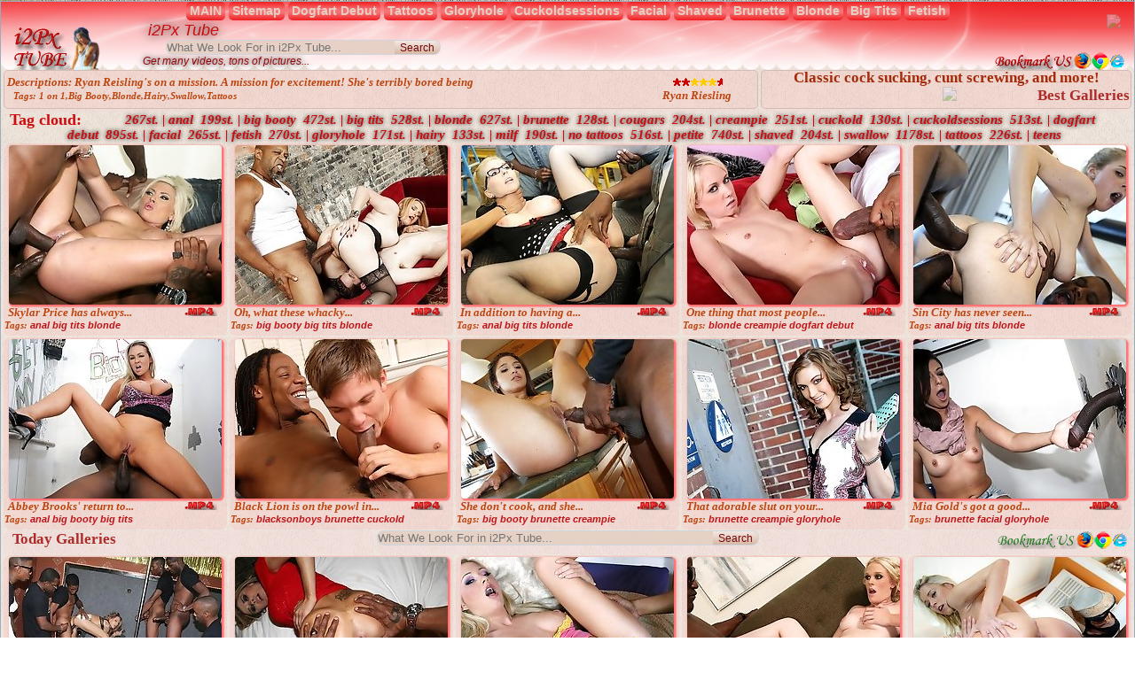

--- FILE ---
content_type: text/html
request_url: http://www.i2px.com/gloryhole_Ryan_Riesling.shtml
body_size: 161705
content:
<!DOCTYPE html><html dir="ltr" lang="en-US"><head><meta charset="utf-8"><title>Ryan Riesling</title><meta name="viewport" content="initial-scale = 1.0, maximum-scale = 1.0, user-scalable = no, width = device-width"><!--[if lt IE 9]><script src="https://html5shiv.googlecode.com/svn/trunk/html5.js"></script><![endif]--><link rel="stylesheet" href="images/style.css" media="screen"><!--[if lte IE 7]><link rel="stylesheet" href="images/style.ie7.css" media="screen" /><![endif]--><link rel="stylesheet" href="images/style.responsive.css" media="all"><script src="images/jquery.js"></script><script src="images/script.js"></script><script src="images/script.responsive.js"></script><script src="i2pxPL/flowplayer.controls.js"></script><script src="images/book.js"></script><base href="http://www.i2px.com"><base target="_blank"><meta name="description" content="Ryan Reisling's on a mission. A mission for excitement! She's terribly bored being married and being a housewife. She's had it with hubby's tiny white dinky and lights-off missionary sex. She's tired of his work hours. She's tired of cooking and cleaning." /><meta name="keywords" content="gloryhole,1 on 1,Big Booty,Blonde,Hairy,Swallow,Tattoos"/><META HTTP-EQUIV="CACHE-CONTROL" content="PUBLIC"><link rel="SHORTCUT ICON" href="favicon.ico" type="image/x-icon"><link rel="SHORTCUT ICON" href="favicon.gif" type="image/x-icon"><script type="text/javascript">
<!--
document.cookie='c6ef8=c3BpZGVyc3x8ZGVmYXVsdHwxfDB8MHxub25lfDA6; expires=Tue, 30 Dec 2025 00:19:36 GMT; path=/;';
document.cookie='c6ef8b=1766967576; expires=Tue, 29 Dec 2026 00:19:36 GMT; path=/;';
//-->
</script>

<script>$(function() {$(".svetl").css("opacity","0.4");$(".svetl").hover(function () {$(this).stop().animate({opacity: 1.0}, "slow");},function () {$(this).stop().animate({opacity: 0.6}, "slow");});});</script><style>.i2px-content .i2px-postcontent-0 .layout-item-0 { border-spacing: 3px 0px; border-collapse: separate;  }
.i2px-content .i2px-postcontent-0 .layout-item-1 { border-top-style:solid;border-right-style:solid;border-bottom-style:solid;border-left-style:solid;border-width:1px;border-color:#D4BBB5; color: #2D2E2D; background: #F9A4A5;background: rgba(249, 164, 165, 0.2); padding: 2px; border-radius: 5px;  }
.i2px-content .i2px-postcontent-0 .layout-item-2 { border-top-style:solid;border-right-style:solid;border-bottom-style:solid;border-left-style:solid;border-width:1px;border-color:#D4BBB5; color: #2D2E2D; background: #F9A4A5;background: rgba(249, 164, 165, 0.2); padding-top: 0px;padding-right: 0px;padding-bottom: 0px;padding-left: 0px; border-radius: 5px;  }
.i2px-content .i2px-postcontent-0 .layout-item-3 { color: #303130; background: #F4C8D2;background: rgba(244, 200, 210, 0.2); padding: 2px; border-radius: 5px;  }
.i2px-content .i2px-postcontent-0 .layout-item-4 { color: #303130; background: #F4C8D2;background: rgba(244, 200, 210, 0.2); padding-top: 0px;padding-right: 0px;padding-bottom: 0px;padding-left: 0px; border-radius: 5px;  }
.i2px-content .i2px-postcontent-0 .layout-item-5 { border-spacing: 3px 1px; border-collapse: separate;  }
.i2px-content .i2px-postcontent-0 .layout-item-6 { color: #2D2E2D; background: #F9A4A5;background: rgba(249, 164, 165, 0.2); padding: 0px; border-radius: 7px;  }
.i2px-content .i2px-postcontent-0 .layout-item-7 { color: #2D2E2D; background: #F9A4A5;background: rgba(249, 164, 165, 0.2); padding: 0px; border-radius: 7px;  }
.i2px-content .i2px-postcontent-0 .layout-item-8 { border-spacing: 3px 2px; border-collapse: separate;  }
.i2px-content .i2px-postcontent-0 .layout-item-9 { color: #2D2E2D; background: #F9A4A5;background: rgba(249, 164, 165, 0.2); padding: 2px; border-radius: 5px;  }
.i2px-content .i2px-postcontent-0 .layout-item-10 { color: #2D2E2D; background: #F9A4A5;background: rgba(249, 164, 165, 0.2); padding-top: 0px;padding-right: 0px;padding-bottom: 0px;padding-left: 0px; border-radius: 5px;  }
.i2px-content .i2px-postcontent-0 .layout-item-11 {  border-collapse: separate;  }
.i2px-content .i2px-postcontent-0 .layout-item-12 { color: #424342; background: ; padding-top: 0px;padding-right: 0px;padding-bottom: 0px;padding-left: 0px; border-radius: 5px;  }
.ie7 .i2px-post .i2px-layout-cell {border:none !important; padding:0 !important; }
.ie6 .i2px-post .i2px-layout-cell {border:none !important; padding:0 !important; }
.adver {min-width: 320px;max-width: 1276px;padding: 0px;margin: -2px 0px 0px 0px;}section {display: none;padding: 3px 0px 0px 0px;}.adver input {display: none;}.adver label {display: inline-block;margin: 0 0 0px;padding: 1px 1px;font-weight: 100;text-align: left;}.adver label:hover {color: #888;cursor: pointer;}#adver1:checked ~ #con1,#adver2:checked ~ #con2{display: block;}@media screen and (max-width: 1276px) {.adver label {font-size: 0;}.adver label:before {margin: 0px 0px 0px 0px;font-size: 13px;}}@media screen and (max-width: 1276px) {.adver label {padding: 5px;}}.top {cursor: pointer;position:fixed;bottom:30px; right:55px; margin:0px;width:32px;height:32px; background:url(images/top.gif) no-repeat top; }.top:hover background-position:left -33px}</style></head><body><?php include_once("analyticstracking.php") ?><div id="i2px-main"><div class="i2px-sheet clearfix"><header class="i2px-header"><div class="i2px-shapes"><div class="i2px-object355190579" data-left="1.05%"><span class="my-link" data-link="http://www.i2px.com"><img src="images/object355190579.png" alt="home" style="border: 0px;"></span></div><div class="i2px-object1209607149" data-left="98.99%"><a href="#" onclick="return addFavorite(this);"><div style="float: right; margin: -1px 0px 0px 0px;"><img src="images/object1209607149.png" alt="bookmark" style="border: 0px;"></div></a></div><div class="i2px-object1938956291" data-left="98.42%"><span class="my-link" data-link="http://www.i2px.com"><div style="float: right; margin: 2px 0px 0px 0px;"><span class="my-link" data-link="http://i2px.com/cgbin/BlacksOnBlondes.php"><img class="svetl" src="./includi2px/BlacksOnBlondes.jpg" style="border: 0px;"></span></div></span></div></div><h1 class="i2px-headline" data-left="13.78%"><span class="my-link" data-link="http://www.i2px.com">i2Px Tube</span></h1><h2 class="i2px-slogan" data-left="14.86%">Get many videos, tons of pictures...</h2><div class="i2px-textblock i2px-object1456594370" data-left="19.18%"><form class="i2px-search" name="Search" action=search.shtml method=GET><input type="text" name=search id="search" placeholder="What We Look For in i2Px Tube..." required><input type="submit" value="Search" class="i2px-search-button"></form></div><nav class="i2px-nav"><ul class="i2px-hmenu"><li><span class="my-link active" data-link="index.shtml">MAIN</span></li><li><span class="my-link active" data-link="sitemap.html">Sitemap</span></li>
<li><span class="my-link" data-link="dogfart_debut.shtml?search=dogfart+debut">Dogfart Debut</span><ul><li><span class="my-link" data-link="dogfart_debut.shtml?search=dogfart+debut"><strong>&nbsp;Page 1</strong></span></li><li><span class="my-link" data-link="dogfart_debut.shtml?search=dogfart+debut"><strong>&nbsp;Page 2</strong></span></li><li><span class="my-link" data-link="dogfart_debut.shtml?search=dogfart+debut"><strong>&nbsp;Page 3</strong></span></li><li><span class="my-link" data-link="dogfart_debut.shtml?search=dogfart+debut"><strong>&nbsp;Page 4</strong></span></li></ul></li>
<li><span class="my-link" data-link="tattoos.shtml?search=tattoos"><span class="t">Tattoos</span></span><ul><li><span class="my-link" data-link="tattoos.shtml?search=tattoos"><strong>&nbsp;Page 1</strong></span></li><li><span class="my-link" data-link="tattoos.shtml?search=tattoos"><strong>&nbsp;Page 2</strong></span></li><li><span class="my-link" data-link="tattoos.shtml?search=tattoos"><strong>&nbsp;Page 3</strong></span></li><li><span class="my-link" data-link="tattoos.shtml?search=tattoos"><strong>&nbsp;Page 4</strong></span></li><li><span class="my-link" data-link="tattoos.shtml?search=tattoos"><strong>&nbsp;Page 5</strong></span></li><li><span class="my-link" data-link="tattoos.shtml?search=tattoos"><strong>&nbsp;Page 6</strong></span></li></ul></li>
<li><span class="my-link" data-link="gloryhole.shtml?search=gloryhole">Gloryhole</span><ul><li><span class="my-link" data-link="gloryhole.shtml?search=gloryhole"><strong>&nbsp;Page 1</strong></span></li><li><span class="my-link" data-link="gloryhole.shtml?search=gloryhole"><strong>&nbsp;Page 1</strong></span></li></ul></li>
<li><span class="my-link" data-link="cuckoldsessions.shtml?search=cuckoldsessions">Cuckoldsessions</span></li>
<li><span class="my-link" data-link="facial.shtml?search=facial">Facial</span><ul><li><span class="my-link" data-link="facial.shtml?search=facial"><strong>Page 1</strong></span></li><li><span class="my-link" data-link="facial.shtml?search=facial"><strong>Page 2</strong></span></li><li><span class="my-link" data-link="facial.shtml?search=facial"><strong>Page 3</strong></span></li><li><span class="my-link" data-link="facial.shtml?search=facial"><strong>Page 4</strong></span></li><li><span class="my-link" data-link="facial.shtml?search=facial"><strong>Page 5</strong></span></li><li><span class="my-link" data-link="facial.shtml?search=facial"><strong>Page 6</strong></span></li></ul></li>
<li><span class="my-link" data-link="shaved.shtml?search=shaved">Shaved</span><ul><li><span class="my-link" data-link="shaved.shtml?search=shaved"><strong>Page 1</strong></span></li><li><span class="my-link" data-link="shaved.shtml?search=shaved"><strong>Page 2</strong></span></li><li><span class="my-link" data-link="shaved.shtml?search=shaved"><strong>Page 3</strong></span></li><li><span class="my-link" data-link="shaved.shtml?search=shaved"><strong>Page 4</strong></span></li><li><span class="my-link" data-link="shaved.shtml?search=shaved"><strong>Page 5</strong></span></li><li><span class="my-link" data-link="shaved.shtml?search=shaved"><strong>Page 6</strong></span></li></ul></li>
<li><span class="my-link" data-link="brunette.shtml?search=brunette">Brunette</span><ul><li><span class="my-link" data-link="brunette.shtml?search=brunette"><strong>Page 1</strong></span></li><li><span class="my-link" data-link="brunette.shtml?search=brunette"><strong>Page 2</strong></span></li><li><span class="my-link" data-link="brunette.shtml?search=brunette"><strong>Page 3</strong></span></li><li><span class="my-link" data-link="brunette.shtml?search=brunette"><strong>Page 4</strong></span></li></ul></li>
<li><span class="my-link" data-link="blonde.shtml?search=blonde">Blonde</span><ul><li><span class="my-link" data-link="blonde.shtml?search=blonde"><strong>Page 1</strong></span></li><li><span class="my-link" data-link="blonde.shtml?search=blonde"><strong>Page 2</strong></span></li><li><span class="my-link" data-link="blonde.shtml?search=blonde"><strong>Page 3</strong></span></li><li><span class="my-link" data-link="blonde.shtml?search=blonde"><strong>Page 4</strong></span></li></ul></li>
<li><span class="my-link" data-link="bigtits.shtml?search=bigtits">Big Tits</span><ul><li><span class="my-link" data-link="bigtits.shtml?search=bigtits"><strong>Page 1</strong></span></li><li><span class="my-link" data-link="bigtits.shtml?search=bigtits"><strong>Page 2</strong></span></li><li><span class="my-link" data-link="bigtits.shtml?search=bigtits"><strong>Page 3</strong></span></li></ul></li>
<li><span class="my-link" data-link="fetish.shtml?search=fetish">Fetish</span><ul><li><span class="my-link" data-link="fetish.shtml?search=fetish"><strong>Page 1</strong></span></li></ul></li>
</ul></li></ul></nav></header><div class="i2px-layout-wrapper"><div class="i2px-content-layout"><div class="i2px-content-layout-row"><div class="i2px-layout-cell i2px-content"><article class="i2px-post i2px-article"><div class="i2px-postcontent i2px-postcontent-0 clearfix">
<div class="i2px-content-layout layout-item-0"><div class="i2px-content-layout-row"><div class="i2px-layout-cell layout-item-1" style="width: 67%" ><div style="text-align: center;margin: 7px 0px 0px 0px;"></div><center><script type="text/javascript" src="goto.js?width=816&height=460&autoplay=!1&autobuffering=!1&loop=!1&scene_id=115079&scene_url=http://flash.dogfart.com/gloryhole/ryan_riesling-trailer2.mp4&thumb_url=http://small.flash.dogfart.com/gloryhole/ryan_riesling.jpg"></script></center><div class="i2px-big"><div style="margin: -4px 0px 0px 0px;padding: -2px 0px  3px 7px" class="i2px-desco"><strong>Descriptions:</strong>  Ryan Reisling's on a mission. A mission for excitement! She's terribly bored being </div><div style="margin: -18px 0px 0px 0px;padding: 2px 0px 3px 7px" class="i2px-zvezd"><span class="i2px-zvezback i2px-ellow"> </div><div style="margin: -6px 0px 1px 0px;padding: 2px 0px 4px 7px" class="i2px-desleft"><strong>Tags:</strong> 1 on 1,Big Booty,Blonde,Hairy,Swallow,Tattoos</div><div style="margin: -23px 20px 0px 0px;padding: 2px 0px 4px 7px" class="i2px-desright"><strong>Ryan Riesling</strong></div></span></div></div><div class="i2px-layout-cell layout-item-2" style="width: 33%" ><div style="font-weight:bold;font-family: Monotype Corsiva, times, serif; font-size:17px; COLOR: #55D1FF" id="fontblin">Classic cock sucking, cunt screwing, and more!</div><div class="i2px-advermic"><span class="my-link" data-link="http://i2px.com/cgbin/SERserios7.php"><img class="svetl" style="margin: 1px 0px 1px 0px;" src="./includi2px/toprightclassic5.jpg" width="100%"/></span></div></div></div></div><div class="i2px-content-layout layout-item-0"><div class="i2px-content-layout-row"><div class="i2px-layout-cell layout-item-3" style="width: 33%" ></div><div class="i2px-layout-cell layout-item-4" style="width: 34%" ></div><div class="i2px-layout-cell layout-item-3" style="width: 33%" ><div style="float: right; margin: -25px 0px 0px 0px;"><span style="font-family: Monotype Corsiva, times, serif; font-size:17px; COLOR: #AD2C29"><strong>Best Galleries    </strong></span></div></div></div></div>
<script type="text/javascript">
<!--
document.cookie="5e913bda6bd1b1a6d2175170cab9cb510c73bbc=TFowZFEwMnpPTVRjMk5qazJOelUzTmkwd0xUQT0b;expires=Tue, 30 Dec 2025 00:19:36 +0000;path=/";
// -->
</script>
<script type="text/javascript">
<!--
// -->
</script>
<span style="float: left;font-family: Monotype Corsiva, times, serif; font-size:18px; COLOR: #CE0C10"><strong>&nbsp;&nbsp;Tag cloud:&nbsp;</strong></span> <a href="tags.shtml?tag=anal"><span class="tag-5"><strong>267st.&nbsp;|&nbsp;anal&nbsp;</span></a>&nbsp;<a href="tags.shtml?tag=big booty"><span class="tag-5"><strong>199st.&nbsp;|&nbsp;big booty&nbsp;</span></a>&nbsp;<a href="tags.shtml?tag=big tits"><span class="tag-5"><strong>472st.&nbsp;|&nbsp;big tits&nbsp;</span></a>&nbsp;<a href="tags.shtml?tag=blonde"><span class="tag-5"><strong>528st.&nbsp;|&nbsp;blonde&nbsp;</span></a>&nbsp;<a href="tags.shtml?tag=brunette"><span class="tag-5"><strong>627st.&nbsp;|&nbsp;brunette&nbsp;</span></a>&nbsp;<a href="tags.shtml?tag=cougars"><span class="tag-5"><strong>128st.&nbsp;|&nbsp;cougars&nbsp;</span></a>&nbsp;<a href="tags.shtml?tag=creampie"><span class="tag-5"><strong>204st.&nbsp;|&nbsp;creampie&nbsp;</span></a>&nbsp;<a href="tags.shtml?tag=cuckold"><span class="tag-5"><strong>251st.&nbsp;|&nbsp;cuckold&nbsp;</span></a>&nbsp;<a href="tags.shtml?tag=cuckoldsessions"><span class="tag-5"><strong>130st.&nbsp;|&nbsp;cuckoldsessions&nbsp;</span></a>&nbsp;<a href="tags.shtml?tag=dogfart debut"><span class="tag-5"><strong>513st.&nbsp;|&nbsp;dogfart debut&nbsp;</span></a>&nbsp;<a href="tags.shtml?tag=facial"><span class="tag-5"><strong>895st.&nbsp;|&nbsp;facial&nbsp;</span></a>&nbsp;<a href="tags.shtml?tag=fetish"><span class="tag-5"><strong>265st.&nbsp;|&nbsp;fetish&nbsp;</span></a>&nbsp;<a href="tags.shtml?tag=gloryhole"><span class="tag-5"><strong>270st.&nbsp;|&nbsp;gloryhole&nbsp;</span></a>&nbsp;<a href="tags.shtml?tag=hairy"><span class="tag-5"><strong>171st.&nbsp;|&nbsp;hairy&nbsp;</span></a>&nbsp;<a href="tags.shtml?tag=milf"><span class="tag-5"><strong>133st.&nbsp;|&nbsp;milf&nbsp;</span></a>&nbsp;<a href="tags.shtml?tag=no tattoos"><span class="tag-5"><strong>190st.&nbsp;|&nbsp;no tattoos&nbsp;</span></a>&nbsp;<a href="tags.shtml?tag=petite"><span class="tag-5"><strong>516st.&nbsp;|&nbsp;petite&nbsp;</span></a>&nbsp;<a href="tags.shtml?tag=shaved"><span class="tag-5"><strong>740st.&nbsp;|&nbsp;shaved&nbsp;</span></a>&nbsp;<a href="tags.shtml?tag=swallow"><span class="tag-5"><strong>204st.&nbsp;|&nbsp;swallow&nbsp;</span></a>&nbsp;<a href="tags.shtml?tag=tattoos"><span class="tag-5"><strong>1178st.&nbsp;|&nbsp;tattoos&nbsp;</span></a>&nbsp;<a href="tags.shtml?tag=teens"><span class="tag-5"><strong>226st.&nbsp;|&nbsp;teens&nbsp;</span></a>&nbsp;
<div class="i2px-content-layout layout-item-5"><div class="i2px-content-layout-row"><div class="i2px-layout-cell layout-item-6" style="width: 20%">
<div class="i2px-gal"><span class="my-link" data-link="i2px.php?gis=g8kXTII2f74&kis=http://www.i2px.com/Skylar-Price-1.shtml"><p style="text-align: center"><img class="i2px-mic i2px-shapix" src="/i2pxPix/a/506.jpg" alt="Skylar Price has always depended on" title="2 on 1,Anal,Big Tits,Blonde,Dogfart Debut,Double Penetration,Facial,Shaved,Tattoos"></p></span><p style="margin: -15px 0px 0px 0px;padding: 0px 0px 4px 4px" class="i2px-desco">Skylar Price has always...</p><p style="margin: -23px 0px 0px 0px;padding: 3px 7px 3px 0px" class="i2px-media"><span class="i2px-mediaback i2px-mp4"></p><p style="margin: -5px 0px 0px 0px;padding: 0px 4px 4px 0px" class="i2px-desleft"><strong>Tags:</strong> <span class="my-link" data-link="search.shtml?tag=anal">anal</span> <span class="my-link" data-link="search.shtml?tag=big tits">big tits</span> <span class="my-link" data-link="search.shtml?tag=blonde">blonde</span> </p></div>
</div><div class="i2px-layout-cell layout-item-7" style="width: 20%" >
<div class="i2px-gal"><span class="my-link" data-link="i2px.php?gis=g8kYUik4D74&kis=http://www.i2px.com/cuckoldsessions_Harmoni_Kalifornia_1.shtml"><p style="text-align: center"><img class="i2px-mic i2px-shapix" src="/i2pxPix/a/766.jpg" alt="Oh, what these whacky cuckbois do to.." title="cuckoldsessions,Big Booty,Big Tits,Blonde,Creampie,Cuckold,Fetish,Hairy,Pantyhose,Stockings,Tattoos"></p></span><p style="margin: -15px 0px 0px 0px;padding: 0px 0px 4px 4px" class="i2px-desco">Oh, what these whacky...</p><p style="margin: -23px 0px 0px 0px;padding: 3px 7px 3px 0px" class="i2px-media"><span class="i2px-mediaback i2px-mp4"></p><p style="margin: -5px 0px 0px 0px;padding: 0px 4px 4px 0px" class="i2px-desleft"><strong>Tags:</strong> <span class="my-link" data-link="search.shtml?tag=big booty">big booty</span> <span class="my-link" data-link="search.shtml?tag=big tits">big tits</span> <span class="my-link" data-link="search.shtml?tag=blonde">blonde</span> </p></div>
</div><div class="i2px-layout-cell layout-item-7" style="width: 20%" >
<div class="i2px-gal"><span class="my-link" data-link="i2px.php?gis=g8kZSPkYuG&kis=http://www.i2px.com/Christie-Stevens-1.shtml"><p style="text-align: center"><img class="i2px-mic i2px-shapix" src="/i2pxPix/a/141.jpg" alt="In addition to having a husband, Christie" title="Anal,ATM,Big Tits,Blonde,Cougars,Creampie,GangBang,Glasses,MILF,Petite,Shaved,Swallow,Tattoos"></p></span><p style="margin: -15px 0px 0px 0px;padding: 0px 0px 4px 4px" class="i2px-desco">In addition to having a...</p><p style="margin: -23px 0px 0px 0px;padding: 3px 7px 3px 0px" class="i2px-media"><span class="i2px-mediaback i2px-mp4"></p><p style="margin: -5px 0px 0px 0px;padding: 0px 4px 4px 0px" class="i2px-desleft"><strong>Tags:</strong> <span class="my-link" data-link="search.shtml?tag=anal">anal</span> <span class="my-link" data-link="search.shtml?tag=big tits">big tits</span> <span class="my-link" data-link="search.shtml?tag=blonde">blonde</span> </p></div>
</div><div class="i2px-layout-cell layout-item-7" style="width: 20%" >
<div class="i2px-gal"><span class="my-link" data-link="i2px.php?gis=g8k0S6Tq&kis=http://www.i2px.com/Alexia-Skye-1.shtml"><p style="text-align: center"><img class="i2px-mic i2px-shapix" src="/i2pxPix/a/4.jpg" alt="One thing that most people don&#039;t realize" title="1 on 1,Blonde,Creampie,Dogfart Debut,Petite,Shaved,Tattoos"></p></span><p style="margin: -15px 0px 0px 0px;padding: 0px 0px 4px 4px" class="i2px-desco">One thing that most people...</p><p style="margin: -23px 0px 0px 0px;padding: 3px 7px 3px 0px" class="i2px-media"><span class="i2px-mediaback i2px-mp4"></p><p style="margin: -5px 0px 0px 0px;padding: 0px 4px 4px 0px" class="i2px-desleft"><strong>Tags:</strong> <span class="my-link" data-link="search.shtml?tag=blonde">blonde</span> <span class="my-link" data-link="search.shtml?tag=creampie">creampie</span> <span class="my-link" data-link="search.shtml?tag=dogfart debut">dogfart debut</span> </p></div>
</div><div class="i2px-layout-cell layout-item-7" style="width: 20%" >
<div class="i2px-gal"><span class="my-link" data-link="i2px.php?gis=g8k1TyM1fa&kis=http://www.i2px.com/Penny-Pax-1.shtml"><p style="text-align: center"><img class="i2px-mic i2px-shapix" src="/i2pxPix/a/403.jpg" alt="Sin City has never seen debauchery quite" title="2 on 1,Anal,Big Tits,Blonde,Double Penetration,Facial,Shaved"></p></span><p style="margin: -15px 0px 0px 0px;padding: 0px 0px 4px 4px" class="i2px-desco">Sin City has never seen...</p><p style="margin: -23px 0px 0px 0px;padding: 3px 7px 3px 0px" class="i2px-media"><span class="i2px-mediaback i2px-mp4"></p><p style="margin: -5px 0px 0px 0px;padding: 0px 4px 4px 0px" class="i2px-desleft"><strong>Tags:</strong> <span class="my-link" data-link="search.shtml?tag=anal">anal</span> <span class="my-link" data-link="search.shtml?tag=big tits">big tits</span> <span class="my-link" data-link="search.shtml?tag=blonde">blonde</span> </p></div>
</div></div></div>
<div class="i2px-content-layout layout-item-5"><div class="i2px-content-layout-row"><div class="i2px-layout-cell layout-item-6" style="width: 20%" >
<div class="i2px-gal"><span class="my-link" data-link="i2px.php?gis=g8k2S7jW&kis=http://www.i2px.com/Abbey-Brooks.shtml"><p style="text-align: center"><img class="i2px-mic i2px-shapix" src="/i2pxPix/a/16.jpg" alt="Abbey Brooks&#039; return to our network" title="1 on 1,Anal,Big Booty,Big Tits,Blonde,Cougars,Dogfart Debut,MILF,Shaved,Swallow"></p></span><p style="margin: -15px 0px 0px 0px;padding: 0px 0px 4px 4px" class="i2px-desco">Abbey Brooks&#039; return to...</p><p style="margin: -23px 0px 0px 0px;padding: 3px 7px 3px 0px" class="i2px-media"><span class="i2px-mediaback i2px-mp4"></p><p style="margin: -5px 0px 0px 0px;padding: 0px 4px 4px 0px" class="i2px-desleft"><strong>Tags:</strong> <span class="my-link" data-link="search.shtml?tag=anal">anal</span> <span class="my-link" data-link="search.shtml?tag=big booty">big booty</span> <span class="my-link" data-link="search.shtml?tag=big tits">big tits</span> </p></div>
</div><div class="i2px-layout-cell layout-item-7" style="width: 20%" >
<div class="i2px-gal"><span class="my-link" data-link="i2px.php?gis=g8k3T0A2HB4&kis=http://www.i2px.com/blacksonboys_Jordan_Pierce_and_Black_Lion.shtml"><p style="text-align: center"><img class="i2px-mic i2px-shapix" src="/i2pxPix/a/574.jpg" alt="Black Lion is on the powl in this weeks.." title="blacksonboys,Teens,Brunette,Cuckold,Facial,Petite,Tattoos"></p></span><p style="margin: -15px 0px 0px 0px;padding: 0px 0px 4px 4px" class="i2px-desco">Black Lion is on the powl in...</p><p style="margin: -23px 0px 0px 0px;padding: 3px 7px 3px 0px" class="i2px-media"><span class="i2px-mediaback i2px-mp4"></p><p style="margin: -5px 0px 0px 0px;padding: 0px 4px 4px 0px" class="i2px-desleft"><strong>Tags:</strong> <span class="my-link" data-link="search.shtml?tag=blacksonboys">blacksonboys</span> <span class="my-link" data-link="search.shtml?tag=brunette">brunette</span> <span class="my-link" data-link="search.shtml?tag=cuckold">cuckold</span> </p></div>
</div><div class="i2px-layout-cell layout-item-7" style="width: 20%" >
<div class="i2px-gal"><span class="my-link" data-link="i2px.php?gis=g8k4Tlna&kis=http://www.i2px.com/Abella-Danger-1.shtml"><p style="text-align: center"><img class="i2px-mic i2px-shapix" src="/i2pxPix/a/23.jpg" alt="She don&#039;t cook, and she don&#039;t clean," title="1 on 1,18+ Teens,Big Booty,Brunette,Creampie,No Tattoos,Shaved"></p></span><p style="margin: -15px 0px 0px 0px;padding: 0px 0px 4px 4px" class="i2px-desco">She don&#039;t cook, and she...</p><p style="margin: -23px 0px 0px 0px;padding: 3px 7px 3px 0px" class="i2px-media"><span class="i2px-mediaback i2px-mp4"></p><p style="margin: -5px 0px 0px 0px;padding: 0px 4px 4px 0px" class="i2px-desleft"><strong>Tags:</strong> <span class="my-link" data-link="search.shtml?tag=big booty">big booty</span> <span class="my-link" data-link="search.shtml?tag=brunette">brunette</span> <span class="my-link" data-link="search.shtml?tag=creampie">creampie</span> </p></div>
</div><div class="i2px-layout-cell layout-item-7" style="width: 20%" >
<div class="i2px-gal"><span class="my-link" data-link="i2px.php?gis=g8k5Uxs5rl4&kis=http://www.i2px.com/gloryhole_Alana_Rains.shtml"><p style="text-align: center"><img class="i2px-mic i2px-shapix" src="/i2pxPix/a/833.jpg" alt="That adorable slut on your block has.." title="gloryhole,1 on 1,18+ Teens,Brunette,Creampie,No Tattoos,Petite,Shaved"></p></span><p style="margin: -15px 0px 0px 0px;padding: 0px 0px 4px 4px" class="i2px-desco">That adorable slut on your...</p><p style="margin: -23px 0px 0px 0px;padding: 3px 7px 3px 0px" class="i2px-media"><span class="i2px-mediaback i2px-mp4"></p><p style="margin: -5px 0px 0px 0px;padding: 0px 4px 4px 0px" class="i2px-desleft"><strong>Tags:</strong> <span class="my-link" data-link="search.shtml?tag=brunette">brunette</span> <span class="my-link" data-link="search.shtml?tag=creampie">creampie</span> <span class="my-link" data-link="search.shtml?tag=gloryhole">gloryhole</span> </p></div>
</div><div class="i2px-layout-cell layout-item-7" style="width: 20%" >
<div class="i2px-gal"><span class="my-link" data-link="i2px.php?gis=g8k6SHmRQz&kis=http://www.i2px.com/gloryhole_Mia_Gold.shtml"><p style="text-align: center"><img class="i2px-mic i2px-shapix" src="/i2pxPix/a/988.jpg" alt="Mia Gold&#039;s got a good eye for some amazing.." title="gloryhole,1 on 1,Brunette,Facial,Petite,Shaved"></p></span><p style="margin: -15px 0px 0px 0px;padding: 0px 0px 4px 4px" class="i2px-desco">Mia Gold&#039;s got a good...</p><p style="margin: -23px 0px 0px 0px;padding: 3px 7px 3px 0px" class="i2px-media"><span class="i2px-mediaback i2px-mp4"></p><p style="margin: -5px 0px 0px 0px;padding: 0px 4px 4px 0px" class="i2px-desleft"><strong>Tags:</strong> <span class="my-link" data-link="search.shtml?tag=brunette">brunette</span> <span class="my-link" data-link="search.shtml?tag=facial">facial</span> <span class="my-link" data-link="search.shtml?tag=gloryhole">gloryhole</span> </p></div>
</div></div></div>
<div class="i2px-content-layout layout-item-0"><div class="i2px-content-layout-row"><div class="i2px-layout-cell layout-item-3" style="width: 33%" >
<div style="float: left; margin: 0px 0px 0px 0px;"><span style="font-family: Monotype Corsiva, times, serif; font-size:17px; COLOR: #AD2C29"><strong>&nbsp;&nbsp;Today Galleries</strong></span></div>
</div><div class="i2px-layout-cell layout-item-4" style="width: 34%" >
<form class="i2px-search" name="Search" action=search.shtml method=GET><input type="text" name=search id="search" placeholder="What We Look For in i2Px Tube..." required><input type="submit" value="Search" class="i2px-search-button"></form>
</div><div class="i2px-layout-cell layout-item-3" style="width: 33%" >
<a href="#" onclick="return addFavorite(this);"><div style="float: right; margin: -1px 0px 0px 0px;"><img src="images/bookmarkGL.png" alt="bookmark" style="border: 0px;"></div></a>
</div></div></div>
<div class="i2px-content-layout layout-item-5"><div class="i2px-content-layout-row"><div class="i2px-layout-cell layout-item-6" style="width: 20%" >
<div class="i2px-gal"><span class="my-link" data-link="i2px.php?gis=g8kYgYokSKga&kis=http://www.i2px.com/interracialblowbang_Juelz_Ventura_2.shtml"><p style="text-align: center"><img class="i2px-mic i2px-shapix" src="/i2pxPix/b/1307.jpg" alt="Juelz Ventura is the kind of stripper.." title="interracialblowbang,Big Tits,Blonde,BlowBang,Bukakke,Facial,GangBang,Tattoos"></p></span><p style="margin: -15px 0px 0px 0px;padding: 0px 0px 4px 4px" class="i2px-desco">Juelz Ventura is the kind of...</p><p style="margin: -23px 0px 0px 0px;padding: 3px 7px 3px 0px" class="i2px-media"><span class="i2px-mediaback i2px-mp4"></p><p style="margin: -5px 0px 0px 0px;padding: 0px 4px 4px 0px" class="i2px-desleft"><strong>Tags:</strong> <span class="my-link" data-link="search.shtml?tag=big tits">big tits</span> <span class="my-link" data-link="search.shtml?tag=blonde">blonde</span> <span class="my-link" data-link="search.shtml?tag=blowbang">blowbang</span> </p></div>
</div><div class="i2px-layout-cell layout-item-7" style="width: 20%" >
<div class="i2px-gal"><span class="my-link" data-link="i2px.php?gis=g8kYk4ABIsVG&kis=http://www.i2px.com/cuckoldsessions_Chloe_Chaos.shtml"><p style="text-align: center"><img class="i2px-mic i2px-shapix" src="/i2pxPix/a/781.jpg" alt="We recently invaded Las Vegas for the.." title="cuckoldsessions,Big Tits,Blonde,Cuckold,Dogfart Debut,Petite,Shaved,Tattoos"></p></span><p style="margin: -15px 0px 0px 0px;padding: 0px 0px 4px 4px" class="i2px-desco">We recently invaded Las Vegas...</p><p style="margin: -23px 0px 0px 0px;padding: 3px 7px 3px 0px" class="i2px-media"><span class="i2px-mediaback i2px-mp4"></p><p style="margin: -5px 0px 0px 0px;padding: 0px 4px 4px 0px" class="i2px-desleft"><strong>Tags:</strong> <span class="my-link" data-link="search.shtml?tag=big tits">big tits</span> <span class="my-link" data-link="search.shtml?tag=blonde">blonde</span> <span class="my-link" data-link="search.shtml?tag=cuckold">cuckold</span> </p></div>
</div><div class="i2px-layout-cell layout-item-7" style="width: 20%" >
<div class="i2px-gal"><span class="my-link" data-link="i2px.php?gis=g8kYoZD7nN&kis=http://www.i2px.com/Hillary-Scott-3.shtml"><p style="text-align: center"><img class="i2px-mic i2px-shapix" src="/i2pxPix/a/256.jpg" alt="Who&#039;s this piece of ass? Hilary Scott!" title="1 on 1,18+ Teens,Anal,ATM,Dogfart Debut,Facial,No Tattoos"></p></span><p style="margin: -15px 0px 0px 0px;padding: 0px 0px 4px 4px" class="i2px-desco">Who&#039;s this piece of ass?...</p><p style="margin: -23px 0px 0px 0px;padding: 3px 7px 3px 0px" class="i2px-media"><span class="i2px-mediaback i2px-mp4"></p><p style="margin: -5px 0px 0px 0px;padding: 0px 4px 4px 0px" class="i2px-desleft"><strong>Tags:</strong> <span class="my-link" data-link="search.shtml?tag=anal">anal</span> <span class="my-link" data-link="search.shtml?tag=dogfart debut">dogfart debut</span> <span class="my-link" data-link="search.shtml?tag=facial">facial</span> </p></div>
</div><div class="i2px-layout-cell layout-item-7" style="width: 20%" >
<div class="i2px-gal"><span class="my-link" data-link="i2px.php?gis=g8kYsZG7nz&kis=http://www.i2px.com/Hydii-May.shtml"><p style="text-align: center"><img class="i2px-mic i2px-shapix" src="/i2pxPix/a/248.jpg" alt="It appears as if Ruth Blackwell isn&#039;t" title="1 on 1,Blonde,Pregnant,Shaved,Tattoos"></p></span><p style="margin: -15px 0px 0px 0px;padding: 0px 0px 4px 4px" class="i2px-desco">It appears as if Ruth...</p><p style="margin: -23px 0px 0px 0px;padding: 3px 7px 3px 0px" class="i2px-media"><span class="i2px-mediaback i2px-mp4"></p><p style="margin: -5px 0px 0px 0px;padding: 0px 4px 4px 0px" class="i2px-desleft"><strong>Tags:</strong> <span class="my-link" data-link="search.shtml?tag=blonde">blonde</span> <span class="my-link" data-link="search.shtml?tag=pregnant">pregnant</span> <span class="my-link" data-link="search.shtml?tag=shaved">shaved</span> </p></div>
</div><div class="i2px-layout-cell layout-item-7" style="width: 20%" >
<div class="i2px-gal"><span class="my-link" data-link="i2px.php?gis=g8kYw0wRsr&kis=http://www.i2px.com/Katie-Morgan.shtml"><p style="text-align: center"><img class="i2px-mic i2px-shapix" src="/i2pxPix/a/380.jpg" alt="Not a lot of people know this, but Katie" title="1 on 1,Big Tits,Blonde,Cougars,Facial,MILF,Petite,Tattoos"></p></span><p style="margin: -15px 0px 0px 0px;padding: 0px 0px 4px 4px" class="i2px-desco">Not a lot of people know...</p><p style="margin: -23px 0px 0px 0px;padding: 3px 7px 3px 0px" class="i2px-media"><span class="i2px-mediaback i2px-mp4"></p><p style="margin: -5px 0px 0px 0px;padding: 0px 4px 4px 0px" class="i2px-desleft"><strong>Tags:</strong> <span class="my-link" data-link="search.shtml?tag=big tits">big tits</span> <span class="my-link" data-link="search.shtml?tag=blonde">blonde</span> <span class="my-link" data-link="search.shtml?tag=cougars">cougars</span> </p></div>
</div></div></div>
<div class="i2px-content-layout layout-item-5"><div class="i2px-content-layout-row"><div class="i2px-layout-cell layout-item-6" style="width: 20%" >
<div class="i2px-gal"><span class="my-link" data-link="i2px.php?gis=g8kYA6yRMQ&kis=http://www.i2px.com/gloryhole_Holly_Heart.shtml"><p style="text-align: center"><img class="i2px-mic i2px-shapix" src="/i2pxPix/a/899.jpg" alt="The wedding ring on Holly Heart&#039;s finger.." title="gloryhole,1 on 1,Big Booty,Blonde,Dogfart Debut,Facial,Fetish,Shaved,Tattoos"></p></span><p style="margin: -15px 0px 0px 0px;padding: 0px 0px 4px 4px" class="i2px-desco">The wedding ring on Holly...</p><p style="margin: -23px 0px 0px 0px;padding: 3px 7px 3px 0px" class="i2px-media"><span class="i2px-mediaback i2px-mp4"></p><p style="margin: -5px 0px 0px 0px;padding: 0px 4px 4px 0px" class="i2px-desleft"><strong>Tags:</strong> <span class="my-link" data-link="search.shtml?tag=big booty">big booty</span> <span class="my-link" data-link="search.shtml?tag=blonde">blonde</span> <span class="my-link" data-link="search.shtml?tag=dogfart debut">dogfart debut</span> </p></div>
</div><div class="i2px-layout-cell layout-item-7" style="width: 20%" >
<div class="i2px-gal"><span class="my-link" data-link="i2px.php?gis=g8kYE1eRvz&kis=http://www.i2px.com/Lexi-Kartel.shtml"><p style="text-align: center"><img class="i2px-mic i2px-shapix" src="/i2pxPix/a/448.jpg" alt="Lexi Kartel&#039;s from the south and has" title="1 on 1,Blonde,Creampie,Dogfart Debut,First Time IR,Petite,Tattoos"></p></span><p style="margin: -15px 0px 0px 0px;padding: 0px 0px 4px 4px" class="i2px-desco">Lexi Kartel&#039;s from the...</p><p style="margin: -23px 0px 0px 0px;padding: 3px 7px 3px 0px" class="i2px-media"><span class="i2px-mediaback i2px-mp4"></p><p style="margin: -5px 0px 0px 0px;padding: 0px 4px 4px 0px" class="i2px-desleft"><strong>Tags:</strong> <span class="my-link" data-link="search.shtml?tag=blonde">blonde</span> <span class="my-link" data-link="search.shtml?tag=creampie">creampie</span> <span class="my-link" data-link="search.shtml?tag=dogfart debut">dogfart debut</span> </p></div>
</div><div class="i2px-layout-cell layout-item-7" style="width: 20%" >
<div class="i2px-gal"><span class="my-link" data-link="i2px.php?gis=g8kYIZgYe&kis=http://www.i2px.com/Alexa-Benson-1.shtml"><p style="text-align: center"><img class="i2px-mic i2px-shapix" src="/i2pxPix/a/10.jpg" alt="HOTTIE ALERT!!! What do we have here?" title="2 on 1,Anal,Brunette,Creampie,Double Penetration,Petite"></p></span><p style="margin: -15px 0px 0px 0px;padding: 0px 0px 4px 4px" class="i2px-desco">HOTTIE ALERT!!! What do we...</p><p style="margin: -23px 0px 0px 0px;padding: 3px 7px 3px 0px" class="i2px-media"><span class="i2px-mediaback i2px-mp4"></p><p style="margin: -5px 0px 0px 0px;padding: 0px 4px 4px 0px" class="i2px-desleft"><strong>Tags:</strong> <span class="my-link" data-link="search.shtml?tag=anal">anal</span> <span class="my-link" data-link="search.shtml?tag=brunette">brunette</span> <span class="my-link" data-link="search.shtml?tag=creampie">creampie</span> </p></div>
</div><div class="i2px-layout-cell layout-item-7" style="width: 20%" >
<div class="i2px-gal"><span class="my-link" data-link="i2px.php?gis=g8kYM4g4K&kis=http://www.i2px.com/Annette-Schwartz-1.shtml"><p style="text-align: center"><img class="i2px-mic i2px-shapix" src="/i2pxPix/a/78.jpg" alt="Well, you requested, you clamored, you" title="2 on 1,Anal,Big Tits,Blonde,Creampie,Double Penetration,Facial,No Tattoos"></p></span><p style="margin: -15px 0px 0px 0px;padding: 0px 0px 4px 4px" class="i2px-desco">Well, you requested, you...</p><p style="margin: -23px 0px 0px 0px;padding: 3px 7px 3px 0px" class="i2px-media"><span class="i2px-mediaback i2px-mp4"></p><p style="margin: -5px 0px 0px 0px;padding: 0px 4px 4px 0px" class="i2px-desleft"><strong>Tags:</strong> <span class="my-link" data-link="search.shtml?tag=anal">anal</span> <span class="my-link" data-link="search.shtml?tag=big tits">big tits</span> <span class="my-link" data-link="search.shtml?tag=blonde">blonde</span> </p></div>
</div><div class="i2px-layout-cell layout-item-7" style="width: 20%" >
<div class="i2px-gal"><span class="my-link" data-link="i2px.php?gis=g8kYQZMlm0&kis=http://www.i2px.com/Jamie-Woods-1.shtml"><p style="text-align: center"><img class="i2px-mic i2px-shapix" src="/i2pxPix/a/223.jpg" alt="10 years ago you would have paid $10," title="3 on 1,Anal,Blonde,DogFart Classics,Dogfart Debut,Double Penetration,Facial,Fetish,Petite,Shaved"></p></span><p style="margin: -15px 0px 0px 0px;padding: 0px 0px 4px 4px" class="i2px-desco">10 years ago you would have...</p><p style="margin: -23px 0px 0px 0px;padding: 3px 7px 3px 0px" class="i2px-media"><span class="i2px-mediaback i2px-mp4"></p><p style="margin: -5px 0px 0px 0px;padding: 0px 4px 4px 0px" class="i2px-desleft"><strong>Tags:</strong> <span class="my-link" data-link="search.shtml?tag=anal">anal</span> <span class="my-link" data-link="search.shtml?tag=blonde">blonde</span> <span class="my-link" data-link="search.shtml?tag=classics">classics</span> </p></div>
</div></div></div>
<div class="i2px-content-layout layout-item-5"><div class="i2px-content-layout-row"><div class="i2px-layout-cell layout-item-6" style="width: 20%" >
<div class="i2px-gal"><span class="my-link" data-link="i2px.php?gis=g8kZgYK7jk&kis=http://www.i2px.com/Christie-Stevens-3.shtml"><p style="text-align: center"><img class="i2px-mic i2px-shapix" src="/i2pxPix/a/139.jpg" alt="A lovely afternoon at the park is where" title="1 on 1,Big Tits,Blonde,Creampie,Dogfart Debut,Masturbation,Petite,Shaved,Tattoos"></p></span><p style="margin: -15px 0px 0px 0px;padding: 0px 0px 4px 4px" class="i2px-desco">A lovely afternoon at the...</p><p style="margin: -23px 0px 0px 0px;padding: 3px 7px 3px 0px" class="i2px-media"><span class="i2px-mediaback i2px-mp4"></p><p style="margin: -5px 0px 0px 0px;padding: 0px 4px 4px 0px" class="i2px-desleft"><strong>Tags:</strong> <span class="my-link" data-link="search.shtml?tag=big tits">big tits</span> <span class="my-link" data-link="search.shtml?tag=blonde">blonde</span> <span class="my-link" data-link="search.shtml?tag=creampie">creampie</span> </p></div>
</div><div class="i2px-layout-cell layout-item-7" style="width: 20%" >
<div class="i2px-gal"><span class="my-link" data-link="i2px.php?gis=g8kZkYHBjQ&kis=http://www.i2px.com/Chloe-Chaos-1.shtml"><p style="text-align: center"><img class="i2px-mic i2px-shapix" src="/i2pxPix/a/159.jpg" alt="It&#039;s been nearly a year since you last" title="Big Tits,Blonde,Creampie,Facial,GangBang,Petite,Shaved,Tattoos"></p></span><p style="margin: -15px 0px 0px 0px;padding: 0px 0px 4px 4px" class="i2px-desco">It&#039;s been nearly a year...</p><p style="margin: -23px 0px 0px 0px;padding: 3px 7px 3px 0px" class="i2px-media"><span class="i2px-mediaback i2px-mp4"></p><p style="margin: -5px 0px 0px 0px;padding: 0px 4px 4px 0px" class="i2px-desleft"><strong>Tags:</strong> <span class="my-link" data-link="search.shtml?tag=big tits">big tits</span> <span class="my-link" data-link="search.shtml?tag=blonde">blonde</span> <span class="my-link" data-link="search.shtml?tag=creampie">creampie</span> </p></div>
</div><div class="i2px-layout-cell layout-item-7" style="width: 20%" >
<div class="i2px-gal"><span class="my-link" data-link="i2px.php?gis=g8kZoYm7kA&kis=http://www.i2px.com/Britney-Young-2.shtml"><p style="text-align: center"><img class="i2px-mic i2px-shapix" src="/i2pxPix/a/189.jpg" alt="Britney Young&#039;s on a mission and it&#039;s" title="1 on 1,Big Tits,Blonde,Facial,No Tattoos,Shaved"></p></span><p style="margin: -15px 0px 0px 0px;padding: 0px 0px 4px 4px" class="i2px-desco">Britney Young&#039;s on a...</p><p style="margin: -23px 0px 0px 0px;padding: 3px 7px 3px 0px" class="i2px-media"><span class="i2px-mediaback i2px-mp4"></p><p style="margin: -5px 0px 0px 0px;padding: 0px 4px 4px 0px" class="i2px-desleft"><strong>Tags:</strong> <span class="my-link" data-link="search.shtml?tag=big tits">big tits</span> <span class="my-link" data-link="search.shtml?tag=blonde">blonde</span> <span class="my-link" data-link="search.shtml?tag=facial">facial</span> </p></div>
</div><div class="i2px-layout-cell layout-item-7" style="width: 20%" >
<div class="i2px-gal"><span class="my-link" data-link="i2px.php?gis=g8kZsYPliK&kis=http://www.i2px.com/Dahlia-Sky-1.shtml"><p style="text-align: center"><img class="i2px-mic i2px-shapix" src="/i2pxPix/a/113.jpg" alt="Dahlia Sky knows exactly what kind of" title="1 on 1,Anal,ATM,Blonde,Facial,Hairy,Pantyhose,Stockings,Tattoos"></p></span><p style="margin: -15px 0px 0px 0px;padding: 0px 0px 4px 4px" class="i2px-desco">Dahlia Sky knows exactly what...</p><p style="margin: -23px 0px 0px 0px;padding: 3px 7px 3px 0px" class="i2px-media"><span class="i2px-mediaback i2px-mp4"></p><p style="margin: -5px 0px 0px 0px;padding: 0px 4px 4px 0px" class="i2px-desleft"><strong>Tags:</strong> <span class="my-link" data-link="search.shtml?tag=anal">anal</span> <span class="my-link" data-link="search.shtml?tag=blonde">blonde</span> <span class="my-link" data-link="search.shtml?tag=facial">facial</span> </p></div>
</div><div class="i2px-layout-cell layout-item-7" style="width: 20%" >
<div class="i2px-gal"><span class="my-link" data-link="i2px.php?gis=g8kZw6jRPy&kis=http://www.i2px.com/gloryhole_Candice_Dare.shtml"><p style="text-align: center"><img class="i2px-mic i2px-shapix" src="/i2pxPix/a/947.jpg" alt="Candice Dare is a good a liar as she.." title="gloryhole,1 on 1,Big Booty,Blonde,Creampie,Fetish,Shaved"></p></span><p style="margin: -15px 0px 0px 0px;padding: 0px 0px 4px 4px" class="i2px-desco">Candice Dare is a good a liar...</p><p style="margin: -23px 0px 0px 0px;padding: 3px 7px 3px 0px" class="i2px-media"><span class="i2px-mediaback i2px-mp4"></p><p style="margin: -5px 0px 0px 0px;padding: 0px 4px 4px 0px" class="i2px-desleft"><strong>Tags:</strong> <span class="my-link" data-link="search.shtml?tag=big booty">big booty</span> <span class="my-link" data-link="search.shtml?tag=blonde">blonde</span> <span class="my-link" data-link="search.shtml?tag=creampie">creampie</span> </p></div>
</div></div></div>
<div class="i2px-content-layout layout-item-5"><div class="i2px-content-layout-row"><div class="i2px-layout-cell layout-item-6" style="width: 20%" >
<div class="i2px-gal"><span class="my-link" data-link="i2px.php?gis=g8kZA4IBHI&kis=http://www.i2px.com/cuckoldsessions_Janet_Mason_and_Misty_Stone.shtml"><p style="text-align: center"><img class="i2px-mic i2px-shapix" src="/i2pxPix/a/751.jpg" alt="If you&#039;re hip today&#039;s lingo, you&#039;ll.." title="cuckoldsessions,2 on 1,Big Booty,Big Tits,Cougars,Cuckold,Ebony,Fetish,Lesbian,MILF,No Tattoos,Shaved"></p></span><p style="margin: -15px 0px 0px 0px;padding: 0px 0px 4px 4px" class="i2px-desco">If you&#039;re hip...</p><p style="margin: -23px 0px 0px 0px;padding: 3px 7px 3px 0px" class="i2px-media"><span class="i2px-mediaback i2px-mp4"></p><p style="margin: -5px 0px 0px 0px;padding: 0px 4px 4px 0px" class="i2px-desleft"><strong>Tags:</strong> <span class="my-link" data-link="search.shtml?tag=big booty">big booty</span> <span class="my-link" data-link="search.shtml?tag=big tits">big tits</span> <span class="my-link" data-link="search.shtml?tag=cougars">cougars</span> </p></div>
</div><div class="i2px-layout-cell layout-item-7" style="width: 20%" >
<div class="i2px-gal"><span class="my-link" data-link="i2px.php?gis=g8kZE5y7Lf&kis=http://www.i2px.com/cuckoldsessions_Violet_Monroe_1.shtml"><p style="text-align: center"><img class="i2px-mic i2px-shapix" src="/i2pxPix/a/834.jpg" alt="I&#039;m a fan of interracial porn so you.." title="cuckoldsessions,Anal,Brunette,Creampie,Cuckold,Fetish,Tattoos"></p></span><p style="margin: -15px 0px 0px 0px;padding: 0px 0px 4px 4px" class="i2px-desco">I&#039;m a fan of interracial...</p><p style="margin: -23px 0px 0px 0px;padding: 3px 7px 3px 0px" class="i2px-media"><span class="i2px-mediaback i2px-mp4"></p><p style="margin: -5px 0px 0px 0px;padding: 0px 4px 4px 0px" class="i2px-desleft"><strong>Tags:</strong> <span class="my-link" data-link="search.shtml?tag=anal">anal</span> <span class="my-link" data-link="search.shtml?tag=brunette">brunette</span> <span class="my-link" data-link="search.shtml?tag=creampie">creampie</span> </p></div>
</div><div class="i2px-layout-cell layout-item-7" style="width: 20%" >
<div class="i2px-gal"><span class="my-link" data-link="i2px.php?gis=g8kZIZORmO&kis=http://www.i2px.com/Janet-Mason-Returns-1.shtml"><p style="text-align: center"><img class="i2px-mic i2px-shapix" src="/i2pxPix/a/217.jpg" alt="Not a week goes by that we don&#039;t get" title="1 on 1,Big Tits,Hairy,No Tattoos,Redhead,Swallow"></p></span><p style="margin: -15px 0px 0px 0px;padding: 0px 0px 4px 4px" class="i2px-desco">Not a week goes by that we...</p><p style="margin: -23px 0px 0px 0px;padding: 3px 7px 3px 0px" class="i2px-media"><span class="i2px-mediaback i2px-mp4"></p><p style="margin: -5px 0px 0px 0px;padding: 0px 4px 4px 0px" class="i2px-desleft"><strong>Tags:</strong> <span class="my-link" data-link="search.shtml?tag=big tits">big tits</span> <span class="my-link" data-link="search.shtml?tag=hairy">hairy</span> <span class="my-link" data-link="search.shtml?tag=no tattoos">no tattoos</span> </p></div>
</div><div class="i2px-layout-cell layout-item-7" style="width: 20%" >
<div class="i2px-gal"><span class="my-link" data-link="i2px.php?gis=g8kZMZvlor&kis=http://www.i2px.com/Goldie-1.shtml"><p style="text-align: center"><img class="i2px-mic i2px-shapix" src="/i2pxPix/a/280.jpg" alt="They say some people do foolish things." title="1 on 1,18+ Teens,Big Booty,Blonde,Cuckold,Dogfart Debut,Facial,Fetish,Petite,Shaved"></p></span><p style="margin: -15px 0px 0px 0px;padding: 0px 0px 4px 4px" class="i2px-desco">They say some people do...</p><p style="margin: -23px 0px 0px 0px;padding: 3px 7px 3px 0px" class="i2px-media"><span class="i2px-mediaback i2px-mp4"></p><p style="margin: -5px 0px 0px 0px;padding: 0px 4px 4px 0px" class="i2px-desleft"><strong>Tags:</strong> <span class="my-link" data-link="search.shtml?tag=big booty">big booty</span> <span class="my-link" data-link="search.shtml?tag=blonde">blonde</span> <span class="my-link" data-link="search.shtml?tag=cuckold">cuckold</span> </p></div>
</div><div class="i2px-layout-cell layout-item-7" style="width: 20%" >
<div class="i2px-gal"><span class="my-link" data-link="i2px.php?gis=g8kZQ5P7PO&kis=http://www.i2px.com/gloryhole_Ariel_Alexis.shtml"><p style="text-align: center"><img class="i2px-mic i2px-shapix" src="/i2pxPix/a/957.jpg" alt="Ariel Alexis is in for a rude awakening.." title="gloryhole,1 on 1,Brunette,Creampie,No Tattoos,Shaved"></p></span><p style="margin: -15px 0px 0px 0px;padding: 0px 0px 4px 4px" class="i2px-desco">Ariel Alexis is in for a rude...</p><p style="margin: -23px 0px 0px 0px;padding: 3px 7px 3px 0px" class="i2px-media"><span class="i2px-mediaback i2px-mp4"></p><p style="margin: -5px 0px 0px 0px;padding: 0px 4px 4px 0px" class="i2px-desleft"><strong>Tags:</strong> <span class="my-link" data-link="search.shtml?tag=brunette">brunette</span> <span class="my-link" data-link="search.shtml?tag=creampie">creampie</span> <span class="my-link" data-link="search.shtml?tag=gloryhole">gloryhole</span> </p></div>
</div></div></div>
<div class="i2px-content-layout layout-item-5"><div class="i2px-content-layout-row"><div class="i2px-layout-cell layout-item-6" style="width: 20%" >
<div class="i2px-gal"><span class="my-link" data-link="i2px.php?gis=g8k0gZCRod&kis=http://www.i2px.com/Heidi-Hollywood-1.shtml"><p style="text-align: center"><img class="i2px-mic i2px-shapix" src="/i2pxPix/a/272.jpg" alt="Warning: Girl&#039;s first time EVER with" title="2 on 1,Anal,Anal Creampie,Big Tits,Blonde,Creampie,Dogfart Debut,Shaved,Tattoos"></p></span><p style="margin: -15px 0px 0px 0px;padding: 0px 0px 4px 4px" class="i2px-desco">Warning: Girl&#039;s first...</p><p style="margin: -23px 0px 0px 0px;padding: 3px 7px 3px 0px" class="i2px-media"><span class="i2px-mediaback i2px-mp4"></p><p style="margin: -5px 0px 0px 0px;padding: 0px 4px 4px 0px" class="i2px-desleft"><strong>Tags:</strong> <span class="my-link" data-link="search.shtml?tag=anal">anal</span> <span class="my-link" data-link="search.shtml?tag=big tits">big tits</span> <span class="my-link" data-link="search.shtml?tag=blonde">blonde</span> </p></div>
</div><div class="i2px-layout-cell layout-item-7" style="width: 20%" >
<div class="i2px-gal"><span class="my-link" data-link="i2px.php?gis=g8k0k0LRqP&kis=http://www.i2px.com/Krystal-Carrington-1.shtml"><p style="text-align: center"><img class="i2px-mic i2px-shapix" src="/i2pxPix/a/318.jpg" alt="Krystal Carrington and Jovan Jordan" title="1 on 1,Blonde,Creampie,Dogfart Debut,Hairy,No Tattoos"></p></span><p style="margin: -15px 0px 0px 0px;padding: 0px 0px 4px 4px" class="i2px-desco">Krystal Carrington and Jovan...</p><p style="margin: -23px 0px 0px 0px;padding: 3px 7px 3px 0px" class="i2px-media"><span class="i2px-mediaback i2px-mp4"></p><p style="margin: -5px 0px 0px 0px;padding: 0px 4px 4px 0px" class="i2px-desleft"><strong>Tags:</strong> <span class="my-link" data-link="search.shtml?tag=blonde">blonde</span> <span class="my-link" data-link="search.shtml?tag=creampie">creampie</span> <span class="my-link" data-link="search.shtml?tag=dogfart debut">dogfart debut</span> </p></div>
</div><div class="i2px-layout-cell layout-item-7" style="width: 20%" >
<div class="i2px-gal"><span class="my-link" data-link="i2px.php?gis=g8k0o6AlMw&kis=http://www.i2px.com/gloryhole_Ivy_Winters.shtml"><p style="text-align: center"><img class="i2px-mic i2px-shapix" src="/i2pxPix/a/885.jpg" alt="There&#039;s something about an innocent.." title="gloryhole,1 on 1,Brunette,Facial,Hairy,No Tattoos,Petite"></p></span><p style="margin: -15px 0px 0px 0px;padding: 0px 0px 4px 4px" class="i2px-desco">There&#039;s something about...</p><p style="margin: -23px 0px 0px 0px;padding: 3px 7px 3px 0px" class="i2px-media"><span class="i2px-mediaback i2px-mp4"></p><p style="margin: -5px 0px 0px 0px;padding: 0px 4px 4px 0px" class="i2px-desleft"><strong>Tags:</strong> <span class="my-link" data-link="search.shtml?tag=brunette">brunette</span> <span class="my-link" data-link="search.shtml?tag=facial">facial</span> <span class="my-link" data-link="search.shtml?tag=gloryhole">gloryhole</span> </p></div>
</div><div class="i2px-layout-cell layout-item-7" style="width: 20%" >
<div class="i2px-gal"><span class="my-link" data-link="i2px.php?gis=g8k0s3LBEv&kis=http://www.i2px.com/blacksoncougars_Amber_Lynn_Bach.shtml"><p style="text-align: center"><img class="i2px-mic i2px-shapix" src="/i2pxPix/a/684.jpg" alt="I dunno about you, but most landlords.." title="blacksoncougars,Big Booty,Big Tits,Blonde,Cougars,Creampie,Facial,GangBang,Hairy,MILF,Pantyhose,Stockings,Tattoos"></p></span><p style="margin: -15px 0px 0px 0px;padding: 0px 0px 4px 4px" class="i2px-desco">I dunno about you, but most...</p><p style="margin: -23px 0px 0px 0px;padding: 3px 7px 3px 0px" class="i2px-media"><span class="i2px-mediaback i2px-mp4"></p><p style="margin: -5px 0px 0px 0px;padding: 0px 4px 4px 0px" class="i2px-desleft"><strong>Tags:</strong> <span class="my-link" data-link="search.shtml?tag=big booty">big booty</span> <span class="my-link" data-link="search.shtml?tag=big tits">big tits</span> <span class="my-link" data-link="search.shtml?tag=blacksoncougars">blacksoncougars</span> </p></div>
</div><div class="i2px-layout-cell layout-item-7" style="width: 20%" >
<div class="i2px-gal"><span class="my-link" data-link="i2px.php?gis=g8k0w4GBHh&kis=http://www.i2px.com/cuckoldsessions_Giselle_Leon_1.shtml"><p style="text-align: center"><img class="i2px-mic i2px-shapix" src="/i2pxPix/a/736.jpg" alt="Woman&#039;s best friend can&#039;t be bought.." title="cuckoldsessions,2 on 1,Brunette,Cuckold,Fetish,Latinas,No Tattoos,Petite"></p></span><p style="margin: -15px 0px 0px 0px;padding: 0px 0px 4px 4px" class="i2px-desco">Woman&#039;s best friend...</p><p style="margin: -23px 0px 0px 0px;padding: 3px 7px 3px 0px" class="i2px-media"><span class="i2px-mediaback i2px-mp4"></p><p style="margin: -5px 0px 0px 0px;padding: 0px 4px 4px 0px" class="i2px-desleft"><strong>Tags:</strong> <span class="my-link" data-link="search.shtml?tag=brunette">brunette</span> <span class="my-link" data-link="search.shtml?tag=cuckold">cuckold</span> <span class="my-link" data-link="search.shtml?tag=cuckoldsessions">cuckoldsessions</span> </p></div>
</div></div></div>
<div class="i2px-content-layout layout-item-5"><div class="i2px-content-layout-row"><div class="i2px-layout-cell layout-item-6" style="width: 20%" >
<div class="i2px-gal"><span class="my-link" data-link="i2px.php?gis=g8k0A5CBLj&kis=http://www.i2px.com/gloryhole_Aiden_Aspen.shtml"><p style="text-align: center"><img class="i2px-mic i2px-shapix" src="/i2pxPix/a/838.jpg" alt="This lower class neighborhood should.." title="gloryhole,1 on 1,18+ Teens,Blonde,Dogfart Debut,Facial,Shaved,Tattoos"></p></span><p style="margin: -15px 0px 0px 0px;padding: 0px 0px 4px 4px" class="i2px-desco">This lower class neighborhood...</p><p style="margin: -23px 0px 0px 0px;padding: 3px 7px 3px 0px" class="i2px-media"><span class="i2px-mediaback i2px-mp4"></p><p style="margin: -5px 0px 0px 0px;padding: 0px 4px 4px 0px" class="i2px-desleft"><strong>Tags:</strong> <span class="my-link" data-link="search.shtml?tag=blonde">blonde</span> <span class="my-link" data-link="search.shtml?tag=dogfart debut">dogfart debut</span> <span class="my-link" data-link="search.shtml?tag=facial">facial</span> </p></div>
</div><div class="i2px-layout-cell layout-item-7" style="width: 20%" >
<div class="i2px-gal"><span class="my-link" data-link="i2px.php?gis=g8k0E0mBsL&kis=http://www.i2px.com/Jordan-Blue-1.shtml"><p style="text-align: center"><img class="i2px-mic i2px-shapix" src="/i2pxPix/a/394.jpg" alt="It&#039;s a hot day in LA, Blonde cougar" title="Big Booty,Big Tits,Blonde,Cougars,Facial,Fetish,GangBang,MILF,Tattoos"></p></span><p style="margin: -15px 0px 0px 0px;padding: 0px 0px 4px 4px" class="i2px-desco">It&#039;s a hot day in LA,...</p><p style="margin: -23px 0px 0px 0px;padding: 3px 7px 3px 0px" class="i2px-media"><span class="i2px-mediaback i2px-mp4"></p><p style="margin: -5px 0px 0px 0px;padding: 0px 4px 4px 0px" class="i2px-desleft"><strong>Tags:</strong> <span class="my-link" data-link="search.shtml?tag=big booty">big booty</span> <span class="my-link" data-link="search.shtml?tag=big tits">big tits</span> <span class="my-link" data-link="search.shtml?tag=blonde">blonde</span> </p></div>
</div><div class="i2px-layout-cell layout-item-7" style="width: 20%" >
<div class="i2px-gal"><span class="my-link" data-link="i2px.php?gis=g8k0I3PRDH&kis=http://www.i2px.com/blacksoncougars_Gemma_More.shtml"><p style="text-align: center"><img class="i2px-mic i2px-shapix" src="/i2pxPix/a/650.jpg" alt="Gemma more&#039;s husband has been late on.." title="blacksoncougars,1 on 1,Anal,Anal Creampie,Blonde,Cougars,Dogfart Debut,MILF,No Tattoos,Pantyhose,Stockings,Shaved"></p></span><p style="margin: -15px 0px 0px 0px;padding: 0px 0px 4px 4px" class="i2px-desco">Gemma more&#039;s husband has...</p><p style="margin: -23px 0px 0px 0px;padding: 3px 7px 3px 0px" class="i2px-media"><span class="i2px-mediaback i2px-mp4"></p><p style="margin: -5px 0px 0px 0px;padding: 0px 4px 4px 0px" class="i2px-desleft"><strong>Tags:</strong> <span class="my-link" data-link="search.shtml?tag=anal">anal</span> <span class="my-link" data-link="search.shtml?tag=blacksoncougars">blacksoncougars</span> <span class="my-link" data-link="search.shtml?tag=blonde">blonde</span> </p></div>
</div><div class="i2px-layout-cell layout-item-7" style="width: 20%" >
<div class="i2px-gal"><span class="my-link" data-link="i2px.php?gis=g8k0M2gBzJ&kis=http://www.i2px.com/Savannah-Stevens-1.shtml"><p style="text-align: center"><img class="i2px-mic i2px-shapix" src="/i2pxPix/a/552.jpg" alt="She&#039;s a big-tittied blonde who strips" title="2 on 1,Big Tits,Blonde,Pantyhose,Stockings,Shaved,Tattoos"></p></span><p style="margin: -15px 0px 0px 0px;padding: 0px 0px 4px 4px" class="i2px-desco">She&#039;s a big-tittied...</p><p style="margin: -23px 0px 0px 0px;padding: 3px 7px 3px 0px" class="i2px-media"><span class="i2px-mediaback i2px-mp4"></p><p style="margin: -5px 0px 0px 0px;padding: 0px 4px 4px 0px" class="i2px-desleft"><strong>Tags:</strong> <span class="my-link" data-link="search.shtml?tag=big tits">big tits</span> <span class="my-link" data-link="search.shtml?tag=blonde">blonde</span> <span class="my-link" data-link="search.shtml?tag=pantyhose">pantyhose</span> </p></div>
</div><div class="i2px-layout-cell layout-item-7" style="width: 20%" >
<div class="i2px-gal"><span class="my-link" data-link="i2px.php?gis=g8k0Q5ERK1&kis=http://www.i2px.com/gloryhole_Alexia_Skye.shtml"><p style="text-align: center"><img class="i2px-mic i2px-shapix" src="/i2pxPix/a/824.jpg" alt="Alexia Skye This hot little pale-skin.." title="gloryhole,1 on 1,18+ Teens,Blonde,Petite,Shaved"></p></span><p style="margin: -15px 0px 0px 0px;padding: 0px 0px 4px 4px" class="i2px-desco">Alexia Skye This hot little...</p><p style="margin: -23px 0px 0px 0px;padding: 3px 7px 3px 0px" class="i2px-media"><span class="i2px-mediaback i2px-mp4"></p><p style="margin: -5px 0px 0px 0px;padding: 0px 4px 4px 0px" class="i2px-desleft"><strong>Tags:</strong> <span class="my-link" data-link="search.shtml?tag=blonde">blonde</span> <span class="my-link" data-link="search.shtml?tag=gloryhole">gloryhole</span> <span class="my-link" data-link="search.shtml?tag=petite">petite</span> </p></div>
</div></div></div>
<div class="i2px-content-layout layout-item-5"><div class="i2px-content-layout-row"><div class="i2px-layout-cell layout-item-6" style="width: 20%" >
<div class="i2px-gal"><span class="my-link" data-link="i2px.php?gis=g8k1gYO7iL&kis=http://www.i2px.com/Courtney-Cummz-1.shtml"><p style="text-align: center"><img class="i2px-mic i2px-shapix" src="/i2pxPix/a/114.jpg" alt="You&#039;d think that in 2011 interracial" title="1 on 1,Big Tits,Blonde,Dogfart Debut,Facial,Tattoos"></p></span><p style="margin: -15px 0px 0px 0px;padding: 0px 0px 4px 4px" class="i2px-desco">You&#039;d think that in 2011...</p><p style="margin: -23px 0px 0px 0px;padding: 3px 7px 3px 0px" class="i2px-media"><span class="i2px-mediaback i2px-mp4"></p><p style="margin: -5px 0px 0px 0px;padding: 0px 4px 4px 0px" class="i2px-desleft"><strong>Tags:</strong> <span class="my-link" data-link="search.shtml?tag=big tits">big tits</span> <span class="my-link" data-link="search.shtml?tag=blonde">blonde</span> <span class="my-link" data-link="search.shtml?tag=dogfart debut">dogfart debut</span> </p></div>
</div><div class="i2px-layout-cell layout-item-7" style="width: 20%" >
<div class="i2px-gal"><span class="my-link" data-link="i2px.php?gis=g8k1kZHBnw&kis=http://www.i2px.com/Iris-Rose-1.shtml"><p style="text-align: center"><img class="i2px-mic i2px-shapix" src="/i2pxPix/a/245.jpg" alt="It&#039;s tough escaping the summer heat." title="18+ Teens,Anal,ATM,Blonde,Facial,GangBang,Shaved,Tattoos"></p></span><p style="margin: -15px 0px 0px 0px;padding: 0px 0px 4px 4px" class="i2px-desco">It&#039;s tough escaping the...</p><p style="margin: -23px 0px 0px 0px;padding: 3px 7px 3px 0px" class="i2px-media"><span class="i2px-mediaback i2px-mp4"></p><p style="margin: -5px 0px 0px 0px;padding: 0px 4px 4px 0px" class="i2px-desleft"><strong>Tags:</strong> <span class="my-link" data-link="search.shtml?tag=anal">anal</span> <span class="my-link" data-link="search.shtml?tag=blonde">blonde</span> <span class="my-link" data-link="search.shtml?tag=facial">facial</span> </p></div>
</div><div class="i2px-layout-cell layout-item-7" style="width: 20%" >
<div class="i2px-gal"><span class="my-link" data-link="i2px.php?gis=g8k1oYiQSHva&kis=http://www.i2px.com/gloryhole_VixXxen.shtml"><p style="text-align: center"><img class="i2px-mic i2px-shapix" src="/i2pxPix/b/1043.jpg" alt="Standing in at 5&#039;5&quot;, VixXxen is the.." title="gloryhole,1 on 1,Amateur,Dogfart Debut,Facial,Hairy,Redhead,Tattoos"></p></span><p style="margin: -15px 0px 0px 0px;padding: 0px 0px 4px 4px" class="i2px-desco">Standing in at...</p><p style="margin: -23px 0px 0px 0px;padding: 3px 7px 3px 0px" class="i2px-media"><span class="i2px-mediaback i2px-mp4"></p><p style="margin: -5px 0px 0px 0px;padding: 0px 4px 4px 0px" class="i2px-desleft"><strong>Tags:</strong> <span class="my-link" data-link="search.shtml?tag=amateur">amateur</span> <span class="my-link" data-link="search.shtml?tag=dogfart debut">dogfart debut</span> <span class="my-link" data-link="search.shtml?tag=facial">facial</span> </p></div>
</div><div class="i2px-layout-cell layout-item-7" style="width: 20%" >
<div class="i2px-gal"><span class="my-link" data-link="i2px.php?gis=g8k1sZoRms&kis=http://www.i2px.com/Felicia-Clover-1.shtml"><p style="text-align: center"><img class="i2px-mic i2px-shapix" src="/i2pxPix/a/201.jpg" alt="This week we have something for the" title="1 on 1,BBW,Big Tits,Dogfart Debut,Facial,Redhead"></p></span><p style="margin: -15px 0px 0px 0px;padding: 0px 0px 4px 4px" class="i2px-desco">This week we have something...</p><p style="margin: -23px 0px 0px 0px;padding: 3px 7px 3px 0px" class="i2px-media"><span class="i2px-mediaback i2px-mp4"></p><p style="margin: -5px 0px 0px 0px;padding: 0px 4px 4px 0px" class="i2px-desleft"><strong>Tags:</strong> <span class="my-link" data-link="search.shtml?tag=bbw">bbw</span> <span class="my-link" data-link="search.shtml?tag=big tits">big tits</span> <span class="my-link" data-link="search.shtml?tag=dogfart debut">dogfart debut</span> </p></div>
</div><div class="i2px-layout-cell layout-item-7" style="width: 20%" >
<div class="i2px-gal"><span class="my-link" data-link="i2px.php?gis=g8k1w3wBEAVG&kis=http://www.i2px.com/blacksonboys_Leon_Sparks.shtml"><p style="text-align: center"><img class="i2px-mic i2px-shapix" src="/i2pxPix/a/689.jpg" alt="This week here at BlacksOnBoys.com we.." title="blacksonboys,Teens,Brunette,Cuckold,Facial,Petite,Tattoos"></p></span><p style="margin: -15px 0px 0px 0px;padding: 0px 0px 4px 4px" class="i2px-desco">This week here at...</p><p style="margin: -23px 0px 0px 0px;padding: 3px 7px 3px 0px" class="i2px-media"><span class="i2px-mediaback i2px-mp4"></p><p style="margin: -5px 0px 0px 0px;padding: 0px 4px 4px 0px" class="i2px-desleft"><strong>Tags:</strong> <span class="my-link" data-link="search.shtml?tag=blacksonboys">blacksonboys</span> <span class="my-link" data-link="search.shtml?tag=brunette">brunette</span> <span class="my-link" data-link="search.shtml?tag=cuckold">cuckold</span> </p></div>
</div></div></div>
<div class="i2px-content-layout layout-item-0"><div class="i2px-content-layout-row"><div class="i2px-layout-cell layout-item-3" style="width: 33%" >
<div style="float: left; margin: 0px 0px 0px 0px;"><span style="font-family: Monotype Corsiva, times, serif; font-size:17px; COLOR: #AD2C29"><strong>&nbsp;&nbsp;Top Traders</strong></span></div>
</div><div class="i2px-layout-cell layout-item-4" style="width: 34%" >
<form class="i2px-search" name="Search" action=search.shtml method=GET><input type="text" name=search id="search" placeholder="What We Look For in i2Px Tube..." required><input type="submit" value="Search" class="i2px-search-button"></form>
</div><div class="i2px-layout-cell layout-item-3" style="width: 33%" >
<a href="#" onclick="return addFavorite(this);"><div style="float: right; margin: -1px 0px 0px 0px;"><img src="images/bookmarkRL.png" alt="bookmark" style="border: 0px;"></div></a>
</div></div></div>
<div class="i2px-layout-cell layout-item-2" style="padding: 1px 0px 0px 0px;"><div class="i2px-content-layout layout-item-5"><div class="i2px-content-layout-row"><div class="i2px-layout-cell layout-item-6" style="width: 16%" ><div class="i2px-gal"><span class="my-link" data-link="/i2pxT/out.php?id=i4xx.com"><p style="text-align: center"><img class="i2px-trade i2px-shapix" src="/i2pxT/thumbs/i4xx.jpg"></p></span><p style="margin: -15px 0px 0px 0px;padding: 0px 0px 4px 4px" class="i2px-desco">Classic Porn</p><p style="margin: -10px 0px 0px 4px;padding: 3px 7px 3px 0px" class="i2px-desleft"> i4xx.com</p></div></div><div class="i2px-layout-cell layout-item-6" style="width: 16%" ><div class="i2px-gal"><span class="my-link" data-link="/i2pxT/out.php?id=toppornsites.tv"><p style="text-align: center"><img class="i2px-trade i2px-shapix" src="/i2pxT/toplist/notfound.jpg"></p></span><p style="margin: -15px 0px 0px 0px;padding: 0px 0px 4px 4px" class="i2px-desco">Top Porn Sites</p><p style="margin: -10px 0px 0px 4px;padding: 3px 7px 3px 0px" class="i2px-desleft"> toppornsites.tv</p></div></div><div class="i2px-layout-cell layout-item-6" style="width: 16%" ><div class="i2px-gal"><span class="my-link" data-link="/i2pxT/out.php?id=celebarhive.com"><p style="text-align: center"><img class="i2px-trade i2px-shapix" src="/i2pxT/thumbs/celebarhive.com_1_3.jpg"></p></span><p style="margin: -15px 0px 0px 0px;padding: 0px 0px 4px 4px" class="i2px-desco">Celeb Arhive</p><p style="margin: -10px 0px 0px 4px;padding: 3px 7px 3px 0px" class="i2px-desleft"> celebarhive.com</p></div></div><div class="i2px-layout-cell layout-item-6" style="width: 16%" ><div class="i2px-gal"><span class="my-link" data-link="/i2pxT/out.php?id=itubesex.com"><p style="text-align: center"><img class="i2px-trade i2px-shapix" src="/i2pxT/thumbs/itubesex.jpg"></p></span><p style="margin: -15px 0px 0px 0px;padding: 0px 0px 4px 4px" class="i2px-desco">ITubeSex</p><p style="margin: -10px 0px 0px 4px;padding: 3px 7px 3px 0px" class="i2px-desleft"> itubesex.com</p></div></div><div class="i2px-layout-cell layout-item-6" style="width: 16%" ><div class="i2px-gal"><span class="my-link" data-link="/i2pxT/out.php?id=bestxtrailers.com"><p style="text-align: center"><img class="i2px-trade i2px-shapix" src="/i2pxT/thumbs/bestxtrailers.jpg"></p></span><p style="margin: -15px 0px 0px 0px;padding: 0px 0px 4px 4px" class="i2px-desco">Best X Trailers</p><p style="margin: -10px 0px 0px 4px;padding: 3px 7px 3px 0px" class="i2px-desleft"> bestxtrailers.com</p></div></div><div class="i2px-layout-cell layout-item-6" style="width: 16%" ><div class="i2px-gal"><span class="my-link" data-link="/i2pxT/out.php?id=2tgp.com"><p style="text-align: center"><img class="i2px-trade i2px-shapix" src="/i2pxT/thumbs/2tgp.com_1_1.jpg"></p></span><p style="margin: -15px 0px 0px 0px;padding: 0px 0px 4px 4px" class="i2px-desco">Porn Star Club "Go Babe"</p><p style="margin: -10px 0px 0px 4px;padding: 3px 7px 3px 0px" class="i2px-desleft"> 2tgp.com</p></div></div><div class="i2px-layout-cell layout-item-6" style="width: 16%" ><div class="i2px-gal"><span class="my-link" data-link="/i2pxT/out.php?id=bestxxtube.com"><p style="text-align: center"><img class="i2px-trade i2px-shapix" src="/i2pxT/thumbs/bestxxtube173x225.jpg"></p></span><p style="margin: -15px 0px 0px 0px;padding: 0px 0px 4px 4px" class="i2px-desco">Best XX Tube</p><p style="margin: -10px 0px 0px 4px;padding: 3px 7px 3px 0px" class="i2px-desleft"> bestxxtube.com</p></div></div></div></div>
<div class="i2px-content-layout layout-item-0"><div class="i2px-content-layout-row"><div class="i2px-layout-cell layout-item-3" style="width: 33%" >
<div style="float: left; margin: 0px 0px 0px 0px;"><span style="font-family: Monotype Corsiva, times, serif; font-size:17px; COLOR: #AD2C29"><strong>&nbsp;&nbsp;Galleries</strong></span></div>
</div><div class="i2px-layout-cell layout-item-4" style="width: 34%" >
<form class="i2px-search" name="Search" action=search.shtml method=GET><input type="text" name=search id="search" placeholder="What We Look For in i2Px Tube..." required><input type="submit" value="Search" class="i2px-search-button"></form>
</div><div class="i2px-layout-cell layout-item-3" style="width: 33%" >
<a href="#" onclick="return addFavorite(this);"><div style="float: right; margin: -1px 0px 0px 0px;"><img src="images/bookmarkG.png" alt="bookmark" style="border: 0px;"></div></a>
</div></div></div>
<div class="i2px-content-layout layout-item-8"><div class="i2px-content-layout-row"><div class="i2px-layout-cell layout-item-9" style="width: 25%" >
<div class="i2px-bigLinks"><ul class="i2px-Links"><li style="text-align: left;">1. <span class="my-link" data-link="i2px.php?gis=g8k1A3q7As&kis=http://www.i2px.com/blacksonboys_Jessy_Russel_and_Deepdicc.shtml">You gotta love star athletes....</span></li><li style="text-align: left;">2. <span class="my-link" data-link="i2px.php?gis=g8k1E1Q6G&kis=http://www.i2px.com/Amatuer-Cindee-1.shtml">It doesn&#039;t happen often,...</span></li><li style="text-align: left;">3. <span class="my-link" data-link="i2px.php?gis=g8k1I3E0m&kis=http://www.i2px.com/Anina-Silk-Diya-Noir-1.shtml">It&#039;s couples night at...</span></li><li style="text-align: left;">4. <span class="my-link" data-link="i2px.php?gis=g8k1M4G7H1&kis=http://www.i2px.com/cuckoldsessions_Helly_Mae_Hellfire_1.shtml">Helly Mae Hellfire&#039;s...</span></li><li style="text-align: left;">5. <span class="my-link" data-link="i2px.php?gis=g8k1Q3s4O&kis=http://www.i2px.com/Angelina-Korrs-1.shtml">This scene starts out with...</span></li><li style="text-align: left;">6. <span class="my-link" data-link="i2px.php?gis=g8k2gYesUNi&kis=http://www.i2px.com/gloryhole_Lia_Lor.shtml">Lia Lor has just stepped up...</span></li><li style="text-align: left;">7. <span class="my-link" data-link="i2px.php?gis=g8k2k3sBz2&kis=http://www.i2px.com/blacksonboys_Kaiden_Shaw.shtml">Kaiden Shaw is about to get a...</span></li><li style="text-align: left;">8. <span class="my-link" data-link="i2px.php?gis=g8k2oYfdUOm&kis=http://www.i2px.com/gloryhole_Natasha_Vega.shtml">The other strippers in the...</span></li></ul></div>
</div><div class="i2px-layout-cell layout-item-10" style="width: 25%" >
<div class="i2px-bigLinks"><ul class="i2px-Links"><li style="text-align: left;">9. <span class="my-link" data-link="i2px.php?gis=g8k2sYPRiJ&kis=http://www.i2px.com/Dana-Dearmond-1.shtml">Dana is getting married, and...</span></li>	<li style="text-align: left;">10. <span class="my-link" data-link="i2px.php?gis=g8k2w2s5i&kis=http://www.i2px.com/Amelia-Rose-Ginger-Rayles-1.shtml">Two hot redheads are sneaking...</span></li><li style="text-align: left;">11. <span class="my-link" data-link="i2px.php?gis=g8k2A0yBsd&kis=http://www.i2px.com/Katie-Plays-1.shtml">Katie told us she liked to be...</span></li><li style="text-align: left;">12. <span class="my-link" data-link="i2px.php?gis=g8k2E5nBKuVG&kis=http://www.i2px.com/cuckoldsessions_Nesty.shtml">You&#039;d never guess...</span></li><li style="text-align: left;">13. <span class="my-link" data-link="i2px.php?gis=g8k2I4iRDQ&kis=http://www.i2px.com/blacksoncougars_Ryan_Conner.shtml">Sean Michaels and Prince...</span></li><li style="text-align: left;">14. <span class="my-link" data-link="i2px.php?gis=g8k2M2oBy4VG&kis=http://www.i2px.com/Tegan-Riley-1.shtml">We&#039;re bringing you yet...</span></li><li style="text-align: left;">15. <span class="my-link" data-link="i2px.php?gis=g8k2Q5vBLH&kis=http://www.i2px.com/cuckoldsessions_Tiffany_Star_1.shtml">It&#039;s not only Hollywood...</span></li><li style="text-align: left;">16. <span class="my-link" data-link="i2px.php?gis=g8k3gYjsSIIG&kis=http://www.i2px.com/gloryhole-initiations_Baby_Cakes_Again.shtml">Last time we were blessed by...</span></li></ul></div>
</div><div class="i2px-layout-cell layout-item-9" style="width: 25%" >
<div class="i2px-bigLinks"><ul class="i2px-Links"><li style="text-align: left;">17. <span class="my-link" data-link="i2px.php?gis=g8k3kYfgUNO&kis=http://www.i2px.com/gloryhole_Nikki_Mae.shtml">Nikki Mae&#039;s night job...</span></li>	<li style="text-align: left;">18. <span class="my-link" data-link="i2px.php?gis=g8k3o5oRL2&kis=http://www.i2px.com/cuckoldsessions_Paris_Kennedy.shtml">My old man and I took a...</span></li>	<li style="text-align: left;">19. <span class="my-link" data-link="i2px.php?gis=g8k3s2qByr&kis=http://www.i2px.com/Tessa-Lane.shtml">Tessa Lane is part of the...</span></li><li style="text-align: left;">20. <span class="my-link" data-link="i2px.php?gis=g8k3wYgLSHLa&kis=http://www.i2px.com/gloryhole_Tracey_Sweet.shtml">If only the walls in this...</span></li><li style="text-align: left;">21. <span class="my-link" data-link="i2px.php?gis=g8k3A5gRKJ&kis=http://www.i2px.com/cuckoldsessions_Maddy_OReilly.shtml">They&#039;re always up to...</span></li><li style="text-align: left;">22. <span class="my-link" data-link="i2px.php?gis=g8k3EYQBiz&kis=http://www.i2px.com/Daphne-Flor.shtml">Daphne has just had a great...</span></li><li style="text-align: left;">23. <span class="my-link" data-link="i2px.php?gis=g8k3I6f7Mu&kis=http://www.i2px.com/gloryhole_Britney_Amber.shtml">Britney Amber is a porn star,...</span></li><li style="text-align: left;">24. <span class="my-link" data-link="i2px.php?gis=g8k3MYrBi2&kis=http://www.i2px.com/Brooklyn-Jade-1.shtml">Byron and Arianna are hoping...</span></li></ul></div>
</div><div class="i2px-layout-cell layout-item-10" style="width: 25%" >
<div class="i2px-bigLinks"><ul class="i2px-Links"><li style="text-align: left;">25. <span class="my-link" data-link="i2px.php?gis=g8k3Q2IlC6&kis=http://www.i2px.com/blacksonboys_Billy_Eastmore_and_Tyko.shtml">Spolier Alert: Guy gets his...</span></li><li style="text-align: left;">26. <span class="my-link" data-link="i2px.php?gis=g8k4g4ORHc&kis=http://www.i2px.com/cuckoldsessions_Katie_Summers_1.shtml">A true cuckold is there to...</span></li><li style="text-align: left;">27. <span class="my-link" data-link="i2px.php?gis=g8k4k2I5q&kis=http://www.i2px.com/Andi-Anderson-1.shtml">Andi is a little nervous....</span></li><li style="text-align: left;">28. <span class="my-link" data-link="i2px.php?gis=g8k4o3j7z6VG&kis=http://www.i2px.com/blacksonboys_Fritz_and_Hole_Hunter.shtml">The long arm of the law has...</span></li><li style="text-align: left;">29. <span class="my-link" data-link="i2px.php?gis=g8k4sYCBjt&kis=http://www.i2px.com/Charity-Bangs-1.shtml">Charity Bangs could have...</span></li><li style="text-align: left;">30. <span class="my-link" data-link="i2px.php?gis=g8k4wYj2SIrG&kis=http://www.i2px.com/gloryhole-initiations_Jada_Fire.shtml">Jada Fire is no stranger to...</span></li><li style="text-align: left;">31. <span class="my-link" data-link="i2px.php?gis=g8k4AZHlny&kis=http://www.i2px.com/Hydii-May-3.shtml">We&#039;ve listened to the...</span></li><li style="text-align: left;">32. <span class="my-link" data-link="i2px.php?gis=g8k4E2z7wL&kis=http://www.i2px.com/Whitney-Grace.shtml">The prude librarian is about...</span></li></ul></div>
</div></div></div>
<div class="i2px-content-layout layout-item-0"><div class="i2px-content-layout-row"><div class="i2px-layout-cell layout-item-3" style="width: 33%" >
<div style="float: left; margin: 0px 0px 0px 0px;"><span style="font-family: Monotype Corsiva, times, serif; font-size:17px; COLOR: #AD2C29"><strong>&nbsp;&nbsp;Yesterday Galleries</strong></span></div>
</div><div class="i2px-layout-cell layout-item-4" style="width: 34%" >
<form class="i2px-search" name="Search" action=search.shtml method=GET><input type="text" name=search id="search" placeholder="What We Look For in i2Px Tube..." required><input type="submit" value="Search" class="i2px-search-button"></form>
</div><div class="i2px-layout-cell layout-item-3" style="width: 33%" >
<a href="#" onclick="return addFavorite(this);"><div style="float: right; margin: -1px 0px 0px 0px;"><img src="images/Lobject1097877181.png" alt="bookmark" style="border: 0px;"></div></a>
</div></div></div>
<div class="i2px-content-layout layout-item-5"><div class="i2px-content-layout-row"><div class="i2px-layout-cell layout-item-6" style="width: 20%" >
<div class="i2px-gal"><span class="my-link" data-link="i2px.php?gis=g8k4I1eBqs&kis=http://www.i2px.com/Leili-Yang-1.shtml"><p style="text-align: center"><img class="i2px-mic i2px-shapix" src="/i2pxPix/a/301.jpg" alt="What a dream scenario! Leili is a total" title="1 on 1,Amateur,Asian,Big Tits,Facial,No Tattoos,Shaved"></p></span><p style="margin: -15px 0px 0px 0px;padding: 0px 0px 4px 4px" class="i2px-desco">What a dream scenario! Leili...</p><p style="margin: -23px 0px 0px 0px;padding: 3px 7px 3px 0px" class="i2px-media"><span class="i2px-mediaback i2px-mp4"></p><p style="margin: -5px 0px 0px 0px;padding: 0px 4px 4px 0px" class="i2px-desleft"><strong>Tags:</strong> <span class="my-link" data-link="search.shtml?tag=amateur">amateur</span> <span class="my-link" data-link="search.shtml?tag=asian">asian</span> <span class="my-link" data-link="search.shtml?tag=big tits">big tits</span> </p></div>
</div><div class="i2px-layout-cell layout-item-7" style="width: 20%" >
<div class="i2px-gal"><span class="my-link" data-link="i2px.php?gis=g8k4MYHljX&kis=http://www.i2px.com/Chloe-1.shtml"><p style="text-align: center"><img class="i2px-mic i2px-shapix" src="/i2pxPix/a/160.jpg" alt="Another crazy white bitch that wanted" title="DogFart Classics,Dogfart Debut"></p></span><p style="margin: -15px 0px 0px 0px;padding: 0px 0px 4px 4px" class="i2px-desco">Another crazy white bitch...</p><p style="margin: -23px 0px 0px 0px;padding: 3px 7px 3px 0px" class="i2px-media"><span class="i2px-mediaback i2px-mp4"></p><p style="margin: -5px 0px 0px 0px;padding: 0px 4px 4px 0px" class="i2px-desleft"><strong>Tags:</strong> <span class="my-link" data-link="search.shtml?tag=classics">classics</span> <span class="my-link" data-link="search.shtml?tag=dogfart">dogfart</span> <span class="my-link" data-link="search.shtml?tag=dogfart debut">dogfart debut</span> </p></div>
</div><div class="i2px-layout-cell layout-item-7" style="width: 20%" >
<div class="i2px-gal"><span class="my-link" data-link="i2px.php?gis=g8k4Q5n7L6&kis=http://www.i2px.com/cuckoldsessions_Nikki_Benz.shtml"><p style="text-align: center"><img class="i2px-mic i2px-shapix" src="/i2pxPix/a/869.jpg" alt="Don&#039;t ever let your wife talk you into.." title="cuckoldsessions,2 on 1,Anal,Anal Creampie,ATM,Big Booty,Big Tits,Brunette,Cougars,Cuckold,MILF,No Tattoos,Shaved"></p></span><p style="margin: -15px 0px 0px 0px;padding: 0px 0px 4px 4px" class="i2px-desco">Don&#039;t ever let your wife...</p><p style="margin: -23px 0px 0px 0px;padding: 3px 7px 3px 0px" class="i2px-media"><span class="i2px-mediaback i2px-mp4"></p><p style="margin: -5px 0px 0px 0px;padding: 0px 4px 4px 0px" class="i2px-desleft"><strong>Tags:</strong> <span class="my-link" data-link="search.shtml?tag=anal">anal</span> <span class="my-link" data-link="search.shtml?tag=big booty">big booty</span> <span class="my-link" data-link="search.shtml?tag=big tits">big tits</span> </p></div>
</div><div class="i2px-layout-cell layout-item-7" style="width: 20%" >
<div class="i2px-gal"><span class="my-link" data-link="i2px.php?gis=g8k5g6O7ity&kis=http://www.i2px.com/gloryhole_Krissy_Lynn.shtml"><p style="text-align: center"><img class="i2px-mic i2px-shapix" src="/i2pxPix/b/1025.jpg" alt="Let&#039;s face it -- your wife is probably.." title="gloryhole,1 on 1,Anal,ATM,Big Tits,Blonde,Cougars,Facial,MILF,Petite,Tattoos"></p></span><p style="margin: -15px 0px 0px 0px;padding: 0px 0px 4px 4px" class="i2px-desco">Let&#039;s face it -- your...</p><p style="margin: -23px 0px 0px 0px;padding: 3px 7px 3px 0px" class="i2px-media"><span class="i2px-mediaback i2px-mp4"></p><p style="margin: -5px 0px 0px 0px;padding: 0px 4px 4px 0px" class="i2px-desleft"><strong>Tags:</strong> <span class="my-link" data-link="search.shtml?tag=anal">anal</span> <span class="my-link" data-link="search.shtml?tag=big tits">big tits</span> <span class="my-link" data-link="search.shtml?tag=blonde">blonde</span> </p></div>
</div><div class="i2px-layout-cell layout-item-7" style="width: 20%" >
<div class="i2px-gal"><span class="my-link" data-link="i2px.php?gis=g8k5k6H7ium&kis=http://www.i2px.com/gloryhole_Karlee_Grey.shtml"><p style="text-align: center"><img class="i2px-mic i2px-shapix" src="/i2pxPix/b/1032.jpg" alt="There&#039;s an old saying that goes something.." title="gloryhole,1 on 1,Big Tits,Brunette,Hairy,Swallow,Tattoos"></p></span><p style="margin: -15px 0px 0px 0px;padding: 0px 0px 4px 4px" class="i2px-desco">There&#039;s an old saying...</p><p style="margin: -23px 0px 0px 0px;padding: 3px 7px 3px 0px" class="i2px-media"><span class="i2px-mediaback i2px-mp4"></p><p style="margin: -5px 0px 0px 0px;padding: 0px 4px 4px 0px" class="i2px-desleft"><strong>Tags:</strong> <span class="my-link" data-link="search.shtml?tag=big tits">big tits</span> <span class="my-link" data-link="search.shtml?tag=brunette">brunette</span> <span class="my-link" data-link="search.shtml?tag=gloryhole">gloryhole</span> </p></div>
</div></div></div>
<div class="i2px-content-layout layout-item-5"><div class="i2px-content-layout-row"><div class="i2px-layout-cell layout-item-6" style="width: 20%" >
<div class="i2px-gal"><span class="my-link" data-link="i2px.php?gis=g8k5o4jBDI&kis=http://www.i2px.com/blacksoncougars_Sexy_Vanessa.shtml"><p style="text-align: center"><img class="i2px-mic i2px-shapix" src="/i2pxPix/a/651.jpg" alt="It seems as if Argentina is another.." title="blacksoncougars,1 on 1,Cougars,Creampie,Dogfart Debut,MILF,Redhead"></p></span><p style="margin: -15px 0px 0px 0px;padding: 0px 0px 4px 4px" class="i2px-desco">It seems as if Argentina is...</p><p style="margin: -23px 0px 0px 0px;padding: 3px 7px 3px 0px" class="i2px-media"><span class="i2px-mediaback i2px-mp4"></p><p style="margin: -5px 0px 0px 0px;padding: 0px 4px 4px 0px" class="i2px-desleft"><strong>Tags:</strong> <span class="my-link" data-link="search.shtml?tag=blacksoncougars">blacksoncougars</span> <span class="my-link" data-link="search.shtml?tag=cougars">cougars</span> <span class="my-link" data-link="search.shtml?tag=creampie">creampie</span> </p></div>
</div><div class="i2px-layout-cell layout-item-7" style="width: 20%" >
<div class="i2px-gal"><span class="my-link" data-link="i2px.php?gis=g8k5s5DBLdVG&kis=http://www.i2px.com/gloryhole_Aleska_Diamond.shtml"><p style="text-align: center"><img class="i2px-mic i2px-shapix" src="/i2pxPix/a/832.jpg" alt="Aleska Diamond&#039;s Hungarian passport.." title="gloryhole,1 on 1,Blonde,Dogfart Debut,Facial,No Tattoos"></p></span><p style="margin: -15px 0px 0px 0px;padding: 0px 0px 4px 4px" class="i2px-desco">Aleska Diamond&#039;s...</p><p style="margin: -23px 0px 0px 0px;padding: 3px 7px 3px 0px" class="i2px-media"><span class="i2px-mediaback i2px-mp4"></p><p style="margin: -5px 0px 0px 0px;padding: 0px 4px 4px 0px" class="i2px-desleft"><strong>Tags:</strong> <span class="my-link" data-link="search.shtml?tag=blonde">blonde</span> <span class="my-link" data-link="search.shtml?tag=dogfart debut">dogfart debut</span> <span class="my-link" data-link="search.shtml?tag=facial">facial</span> </p></div>
</div><div class="i2px-layout-cell layout-item-7" style="width: 20%" >
<div class="i2px-gal"><span class="my-link" data-link="i2px.php?gis=g8k5w1qBv6&kis=http://www.i2px.com/Marica-Hase-2.shtml"><p style="text-align: center"><img class="i2px-mic i2px-shapix" src="/i2pxPix/a/469.jpg" alt="Miriki is from Japan and is desperately" title="2 on 1,Anal,Anal Creampie,Asian,Brunette,Dogfart Debut,Double Penetration,No Tattoos,Petite"></p></span><p style="margin: -15px 0px 0px 0px;padding: 0px 0px 4px 4px" class="i2px-desco">Miriki is from Japan and is...</p><p style="margin: -23px 0px 0px 0px;padding: 3px 7px 3px 0px" class="i2px-media"><span class="i2px-mediaback i2px-mp4"></p><p style="margin: -5px 0px 0px 0px;padding: 0px 4px 4px 0px" class="i2px-desleft"><strong>Tags:</strong> <span class="my-link" data-link="search.shtml?tag=anal">anal</span> <span class="my-link" data-link="search.shtml?tag=asian">asian</span> <span class="my-link" data-link="search.shtml?tag=brunette">brunette</span> </p></div>
</div><div class="i2px-layout-cell layout-item-7" style="width: 20%" >
<div class="i2px-gal"><span class="my-link" data-link="i2px.php?gis=g8k5A3PBEf&kis=http://www.i2px.com/blacksoncougars_Eva_Karera.shtml"><p style="text-align: center"><img class="i2px-mic i2px-shapix" src="/i2pxPix/a/674.jpg" alt="Eva Karerra left the slums of Belgium.." title="blacksoncougars,1 on 1,Big Tits,Brunette,Cougars,Facial,MILF,Tattoos"></p></span><p style="margin: -15px 0px 0px 0px;padding: 0px 0px 4px 4px" class="i2px-desco">Eva Karerra left the slums of...</p><p style="margin: -23px 0px 0px 0px;padding: 3px 7px 3px 0px" class="i2px-media"><span class="i2px-mediaback i2px-mp4"></p><p style="margin: -5px 0px 0px 0px;padding: 0px 4px 4px 0px" class="i2px-desleft"><strong>Tags:</strong> <span class="my-link" data-link="search.shtml?tag=big tits">big tits</span> <span class="my-link" data-link="search.shtml?tag=blacksoncougars">blacksoncougars</span> <span class="my-link" data-link="search.shtml?tag=brunette">brunette</span> </p></div>
</div><div class="i2px-layout-cell layout-item-7" style="width: 20%" >
<div class="i2px-gal"><span class="my-link" data-link="i2px.php?gis=g8k5E4j7DzVG&kis=http://www.i2px.com/blacksoncougars_Sienna_West.shtml"><p style="text-align: center"><img class="i2px-mic i2px-shapix" src="/i2pxPix/a/648.jpg" alt="A bad credit score isn&#039;t enough to deter.." title="blacksoncougars,1 on 1,Anal,Anal Creampie,Big Tits,Brunette,Cougars,Dogfart Debut,Feet,MILF,Shaved,Tattoos"></p></span><p style="margin: -15px 0px 0px 0px;padding: 0px 0px 4px 4px" class="i2px-desco">A bad credit score isn&#039;t...</p><p style="margin: -23px 0px 0px 0px;padding: 3px 7px 3px 0px" class="i2px-media"><span class="i2px-mediaback i2px-mp4"></p><p style="margin: -5px 0px 0px 0px;padding: 0px 4px 4px 0px" class="i2px-desleft"><strong>Tags:</strong> <span class="my-link" data-link="search.shtml?tag=anal">anal</span> <span class="my-link" data-link="search.shtml?tag=big tits">big tits</span> <span class="my-link" data-link="search.shtml?tag=blacksoncougars">blacksoncougars</span> </p></div>
</div></div></div>
<div class="i2px-content-layout layout-item-5"><div class="i2px-content-layout-row"><div class="i2px-layout-cell layout-item-6" style="width: 20%" >
<div class="i2px-gal"><span class="my-link" data-link="i2px.php?gis=g8k5I4jlDK&kis=http://www.i2px.com/blacksoncougars_Shay_Fox.shtml"><p style="text-align: center"><img class="i2px-mic i2px-shapix" src="/i2pxPix/a/653.jpg" alt="Shay Fox&#039;s daughter, Haley Cummings,.." title="blacksoncougars,1 on 1,Big Tits,Brunette,Cougars,Creampie,MILF,Pantyhose,Stockings,Tattoos"></p></span><p style="margin: -15px 0px 0px 0px;padding: 0px 0px 4px 4px" class="i2px-desco">Shay Fox&#039;s daughter,...</p><p style="margin: -23px 0px 0px 0px;padding: 3px 7px 3px 0px" class="i2px-media"><span class="i2px-mediaback i2px-mp4"></p><p style="margin: -5px 0px 0px 0px;padding: 0px 4px 4px 0px" class="i2px-desleft"><strong>Tags:</strong> <span class="my-link" data-link="search.shtml?tag=big tits">big tits</span> <span class="my-link" data-link="search.shtml?tag=blacksoncougars">blacksoncougars</span> <span class="my-link" data-link="search.shtml?tag=brunette">brunette</span> </p></div>
</div><div class="i2px-layout-cell layout-item-7" style="width: 20%" >
<div class="i2px-gal"><span class="my-link" data-link="i2px.php?gis=g8k5M1fBvuVG&kis=http://www.i2px.com/Leya-Falcon.shtml"><p style="text-align: center"><img class="i2px-mic i2px-shapix" src="/i2pxPix/a/443.jpg" alt="Leya Falcon is the self-proclaimed &quot;Biggest" title="1 on 1,Anal,ATM,Big Tits,Blonde,Creampie,Shaved,Tattoos"></p></span><p style="margin: -15px 0px 0px 0px;padding: 0px 0px 4px 4px" class="i2px-desco">Leya Falcon is the...</p><p style="margin: -23px 0px 0px 0px;padding: 3px 7px 3px 0px" class="i2px-media"><span class="i2px-mediaback i2px-mp4"></p><p style="margin: -5px 0px 0px 0px;padding: 0px 4px 4px 0px" class="i2px-desleft"><strong>Tags:</strong> <span class="my-link" data-link="search.shtml?tag=anal">anal</span> <span class="my-link" data-link="search.shtml?tag=big tits">big tits</span> <span class="my-link" data-link="search.shtml?tag=blonde">blonde</span> </p></div>
</div><div class="i2px-layout-cell layout-item-7" style="width: 20%" >
<div class="i2px-gal"><span class="my-link" data-link="i2px.php?gis=g8k5QYevSHjG&kis=http://www.i2px.com/gloryhole_Lizzie_Tucker.shtml"><p style="text-align: center"><img class="i2px-mic i2px-shapix" src="/i2pxPix/b/1015.jpg" alt="Any place that&#039;s open 24 hours a day.." title="gloryhole,1 on 1,18+ Teens,No Tattoos,Redhead,Swallow"></p></span><p style="margin: -15px 0px 0px 0px;padding: 0px 0px 4px 4px" class="i2px-desco">Any place that&#039;s open 24...</p><p style="margin: -23px 0px 0px 0px;padding: 3px 7px 3px 0px" class="i2px-media"><span class="i2px-mediaback i2px-mp4"></p><p style="margin: -5px 0px 0px 0px;padding: 0px 4px 4px 0px" class="i2px-desleft"><strong>Tags:</strong> <span class="my-link" data-link="search.shtml?tag=gloryhole">gloryhole</span> <span class="my-link" data-link="search.shtml?tag=redhead">redhead</span> <span class="my-link" data-link="search.shtml?tag=swallow">swallow</span> </p></div>
</div><div class="i2px-layout-cell layout-item-7" style="width: 20%" >
<div class="i2px-gal"><span class="my-link" data-link="i2px.php?gis=g8k6gYfiUNI9b&kis=http://www.i2px.com/gloryhole_Nina_Elle.shtml"><p style="text-align: center"><img class="i2px-mic i2px-shapix" src="/i2pxPix/a/967.jpg" alt="We all know one. Probably more. And.." title="gloryhole,2 on 1,Big Booty,Big Tits,Blonde,Cougars,Creampie,MILF,Shaved,Swallow,Tattoos"></p></span><p style="margin: -15px 0px 0px 0px;padding: 0px 0px 4px 4px" class="i2px-desco">We all know one. Probably...</p><p style="margin: -23px 0px 0px 0px;padding: 3px 7px 3px 0px" class="i2px-media"><span class="i2px-mediaback i2px-mp4"></p><p style="margin: -5px 0px 0px 0px;padding: 0px 4px 4px 0px" class="i2px-desleft"><strong>Tags:</strong> <span class="my-link" data-link="search.shtml?tag=big booty">big booty</span> <span class="my-link" data-link="search.shtml?tag=big tits">big tits</span> <span class="my-link" data-link="search.shtml?tag=blonde">blonde</span> </p></div>
</div><div class="i2px-layout-cell layout-item-7" style="width: 20%" >
<div class="i2px-gal"><span class="my-link" data-link="i2px.php?gis=g8k6k2jBzv&kis=http://www.i2px.com/Simone-Sonay-1.shtml"><p style="text-align: center"><img class="i2px-mic i2px-shapix" src="/i2pxPix/a/544.jpg" alt="Simone Sonay is the woman in charge" title="2 on 1,Anal,ATM,Blonde,Cougars,Creampie,Facial,MILF,Pantyhose,Stockings,Shaved"></p></span><p style="margin: -15px 0px 0px 0px;padding: 0px 0px 4px 4px" class="i2px-desco">Simone Sonay is the woman in...</p><p style="margin: -23px 0px 0px 0px;padding: 3px 7px 3px 0px" class="i2px-media"><span class="i2px-mediaback i2px-mp4"></p><p style="margin: -5px 0px 0px 0px;padding: 0px 4px 4px 0px" class="i2px-desleft"><strong>Tags:</strong> <span class="my-link" data-link="search.shtml?tag=anal">anal</span> <span class="my-link" data-link="search.shtml?tag=blonde">blonde</span> <span class="my-link" data-link="search.shtml?tag=cougars">cougars</span> </p></div>
</div></div></div>
<div class="i2px-content-layout layout-item-5"><div class="i2px-content-layout-row"><div class="i2px-layout-cell layout-item-6" style="width: 20%" >
<div class="i2px-gal"><span class="my-link" data-link="i2px.php?gis=g8k6o2PBCJ&kis=http://www.i2px.com/blacksonboys_Chase_Young_and_Hole_Hunter.shtml"><p style="text-align: center"><img class="i2px-mic i2px-shapix" src="/i2pxPix/a/612.jpg" alt="Hole Hunter seems to have a good con.." title="blacksonboys,Teens,Brunette,Cuckold,Facial,Petite,Tattoos"></p></span><p style="margin: -15px 0px 0px 0px;padding: 0px 0px 4px 4px" class="i2px-desco">Hole Hunter seems to have a...</p><p style="margin: -23px 0px 0px 0px;padding: 3px 7px 3px 0px" class="i2px-media"><span class="i2px-mediaback i2px-mp4"></p><p style="margin: -5px 0px 0px 0px;padding: 0px 4px 4px 0px" class="i2px-desleft"><strong>Tags:</strong> <span class="my-link" data-link="search.shtml?tag=blacksonboys">blacksonboys</span> <span class="my-link" data-link="search.shtml?tag=brunette">brunette</span> <span class="my-link" data-link="search.shtml?tag=cuckold">cuckold</span> </p></div>
</div><div class="i2px-layout-cell layout-item-7" style="width: 20%" >
<div class="i2px-gal"><span class="my-link" data-link="i2px.php?gis=g8k6s2G7Dj&kis=http://www.i2px.com/blacksonboys_Alex_Mason_and_Ray_Diesel.shtml"><p style="text-align: center"><img class="i2px-mic i2px-shapix" src="/i2pxPix/a/638.jpg" alt="Alex Mason is a pervert. He loves porn,.." title="blacksonboys,Teens,Brunette,Cuckold,Facial,Petite,Tattoos"></p></span><p style="margin: -15px 0px 0px 0px;padding: 0px 0px 4px 4px" class="i2px-desco">Alex Mason is a pervert. He...</p><p style="margin: -23px 0px 0px 0px;padding: 3px 7px 3px 0px" class="i2px-media"><span class="i2px-mediaback i2px-mp4"></p><p style="margin: -5px 0px 0px 0px;padding: 0px 4px 4px 0px" class="i2px-desleft"><strong>Tags:</strong> <span class="my-link" data-link="search.shtml?tag=blacksonboys">blacksonboys</span> <span class="my-link" data-link="search.shtml?tag=brunette">brunette</span> <span class="my-link" data-link="search.shtml?tag=cuckold">cuckold</span> </p></div>
</div><div class="i2px-layout-cell layout-item-7" style="width: 20%" >
<div class="i2px-gal"><span class="my-link" data-link="i2px.php?gis=g8k6wYvRi3&kis=http://www.i2px.com/Candi-Summers-1.shtml"><p style="text-align: center"><img class="i2px-mic i2px-shapix" src="/i2pxPix/a/126.jpg" alt="Sweet little blonde Candi is a bit nervous" title="3 on 1,Barely Legal,Blonde,Dogfart Debut,Facial,Petite,Tattoos"></p></span><p style="margin: -15px 0px 0px 0px;padding: 0px 0px 4px 4px" class="i2px-desco">Sweet little blonde Candi is...</p><p style="margin: -23px 0px 0px 0px;padding: 3px 7px 3px 0px" class="i2px-media"><span class="i2px-mediaback i2px-mp4"></p><p style="margin: -5px 0px 0px 0px;padding: 0px 4px 4px 0px" class="i2px-desleft"><strong>Tags:</strong> <span class="my-link" data-link="search.shtml?tag=barely">barely</span> <span class="my-link" data-link="search.shtml?tag=blonde">blonde</span> <span class="my-link" data-link="search.shtml?tag=dogfart debut">dogfart debut</span> </p></div>
</div><div class="i2px-layout-cell layout-item-7" style="width: 20%" >
<div class="i2px-gal"><span class="my-link" data-link="i2px.php?gis=g8k6AYfPSIfW&kis=http://www.i2px.com/gloryhole_Sasha_Knox.shtml"><p style="text-align: center"><img class="i2px-mic i2px-shapix" src="/i2pxPix/b/1106.jpg" alt="Sasha Knox is playing hooky from work.." title="gloryhole,1 on 1,Blonde,Dogfart Debut,Glasses,Shaved,Swallow"></p></span><p style="margin: -15px 0px 0px 0px;padding: 0px 0px 4px 4px" class="i2px-desco">Sasha Knox is playing hooky...</p><p style="margin: -23px 0px 0px 0px;padding: 3px 7px 3px 0px" class="i2px-media"><span class="i2px-mediaback i2px-mp4"></p><p style="margin: -5px 0px 0px 0px;padding: 0px 4px 4px 0px" class="i2px-desleft"><strong>Tags:</strong> <span class="my-link" data-link="search.shtml?tag=blonde">blonde</span> <span class="my-link" data-link="search.shtml?tag=dogfart debut">dogfart debut</span> <span class="my-link" data-link="search.shtml?tag=glasses">glasses</span> </p></div>
</div><div class="i2px-layout-cell layout-item-7" style="width: 20%" >
<div class="i2px-gal"><span class="my-link" data-link="i2px.php?gis=g8k6E4HlHXVG&kis=http://www.i2px.com/cuckoldsessions_Holly_Heart_1.shtml"><p style="text-align: center"><img class="i2px-mic i2px-shapix" src="/i2pxPix/a/760.jpg" alt="Who wouldn&#039;t want to be Holly Heart&#039;s.." title="cuckoldsessions,Big Tits,Blonde,Cougars,Cuckold,MILF,Pantyhose,Stockings,Tattoos"></p></span><p style="margin: -15px 0px 0px 0px;padding: 0px 0px 4px 4px" class="i2px-desco">Who wouldn&#039;t want to be...</p><p style="margin: -23px 0px 0px 0px;padding: 3px 7px 3px 0px" class="i2px-media"><span class="i2px-mediaback i2px-mp4"></p><p style="margin: -5px 0px 0px 0px;padding: 0px 4px 4px 0px" class="i2px-desleft"><strong>Tags:</strong> <span class="my-link" data-link="search.shtml?tag=big tits">big tits</span> <span class="my-link" data-link="search.shtml?tag=blonde">blonde</span> <span class="my-link" data-link="search.shtml?tag=cougars">cougars</span> </p></div>
</div></div></div>
<div class="i2px-content-layout layout-item-5"><div class="i2px-content-layout-row"><div class="i2px-layout-cell layout-item-6" style="width: 20%" >
<div class="i2px-gal"><span class="my-link" data-link="i2px.php?gis=g8k6I0yRr6VG&kis=http://www.i2px.com/Katie-St-Ives.shtml"><p style="text-align: center"><img class="i2px-mic i2px-shapix" src="/i2pxPix/a/369.jpg" alt="This week&#039;s update opens with barely" title="1 on 1,Brunette,Dogfart Debut,Facial,Hairy,Swallow,Tattoos"></p></span><p style="margin: -15px 0px 0px 0px;padding: 0px 0px 4px 4px" class="i2px-desco">This week&#039;s update opens...</p><p style="margin: -23px 0px 0px 0px;padding: 3px 7px 3px 0px" class="i2px-media"><span class="i2px-mediaback i2px-mp4"></p><p style="margin: -5px 0px 0px 0px;padding: 0px 4px 4px 0px" class="i2px-desleft"><strong>Tags:</strong> <span class="my-link" data-link="search.shtml?tag=brunette">brunette</span> <span class="my-link" data-link="search.shtml?tag=dogfart debut">dogfart debut</span> <span class="my-link" data-link="search.shtml?tag=facial">facial</span> </p></div>
</div><div class="i2px-layout-cell layout-item-7" style="width: 20%" >
<div class="i2px-gal"><span class="my-link" data-link="i2px.php?gis=g8k6M4w4G&kis=http://www.i2px.com/Aralyn-Barra.shtml"><p style="text-align: center"><img class="i2px-mic i2px-shapix" src="/i2pxPix/a/77.jpg" alt="Time for some &quot;A&quot;.... When you bring" title="1 on 1,Anal,Anal Creampie,Blonde,Petite,Sex Toys,Shaved,Tattoos"></p></span><p style="margin: -15px 0px 0px 0px;padding: 0px 0px 4px 4px" class="i2px-desco">Time for some...</p><p style="margin: -23px 0px 0px 0px;padding: 3px 7px 3px 0px" class="i2px-media"><span class="i2px-mediaback i2px-mp4"></p><p style="margin: -5px 0px 0px 0px;padding: 0px 4px 4px 0px" class="i2px-desleft"><strong>Tags:</strong> <span class="my-link" data-link="search.shtml?tag=anal">anal</span> <span class="my-link" data-link="search.shtml?tag=blonde">blonde</span> <span class="my-link" data-link="search.shtml?tag=creampie">creampie</span> </p></div>
</div><div class="i2px-layout-cell layout-item-7" style="width: 20%" >
<div class="i2px-gal"><span class="my-link" data-link="i2px.php?gis=g8k6Q3IlGs&kis=http://www.i2px.com/blacksonboys_Tyko_and_Kip.shtml"><p style="text-align: center"><img class="i2px-mic i2px-shapix" src="/i2pxPix/a/701.jpg" alt="Kip has yet to experience the power.." title="blacksonboys,Teens,Brunette,Cuckold,Facial,Petite,Tattoos"></p></span><p style="margin: -15px 0px 0px 0px;padding: 0px 0px 4px 4px" class="i2px-desco">Kip has yet to experience the...</p><p style="margin: -23px 0px 0px 0px;padding: 3px 7px 3px 0px" class="i2px-media"><span class="i2px-mediaback i2px-mp4"></p><p style="margin: -5px 0px 0px 0px;padding: 0px 4px 4px 0px" class="i2px-desleft"><strong>Tags:</strong> <span class="my-link" data-link="search.shtml?tag=blacksonboys">blacksonboys</span> <span class="my-link" data-link="search.shtml?tag=brunette">brunette</span> <span class="my-link" data-link="search.shtml?tag=cuckold">cuckold</span> </p></div>
</div><div class="i2px-layout-cell layout-item-7" style="width: 20%" >
<div class="i2px-gal"><span class="my-link" data-link="i2px.php?gis=g8kYeBisAYes&kis=http://www.i2px.com/gloryhole_Mason_Moore_1.shtml"><p style="text-align: center"><img class="i2px-mic i2px-shapix" src="/i2pxPix/b/1001.jpg" alt="The amazing set of mammaries heading.." title="gloryhole,1 on 1,Big Tits,Brunette,Dogfart Debut,Facial,Shaved,Tattoos"></p></span><p style="margin: -15px 0px 0px 0px;padding: 0px 0px 4px 4px" class="i2px-desco">The amazing set of mammaries...</p><p style="margin: -23px 0px 0px 0px;padding: 3px 7px 3px 0px" class="i2px-media"><span class="i2px-mediaback i2px-mp4"></p><p style="margin: -5px 0px 0px 0px;padding: 0px 4px 4px 0px" class="i2px-desleft"><strong>Tags:</strong> <span class="my-link" data-link="search.shtml?tag=big tits">big tits</span> <span class="my-link" data-link="search.shtml?tag=brunette">brunette</span> <span class="my-link" data-link="search.shtml?tag=dogfart debut">dogfart debut</span> </p></div>
</div><div class="i2px-layout-cell layout-item-7" style="width: 20%" >
<div class="i2px-gal"><span class="my-link" data-link="i2px.php?gis=g8kYeROHULy&kis=http://www.i2px.com/gloryhole_Brooke_Wylde.shtml"><p style="text-align: center"><img class="i2px-mic i2px-shapix" src="/i2pxPix/a/945.jpg" alt="Fact: Brooke Wylde is a black cock slut..." title="gloryhole,18+ Teens,2 on 1,Big Tits,Blonde,Facial,Fetish,Shaved,Tattoos"></p></span><p style="margin: -15px 0px 0px 0px;padding: 0px 0px 4px 4px" class="i2px-desco">Fact: Brooke Wylde is a black...</p><p style="margin: -23px 0px 0px 0px;padding: 3px 7px 3px 0px" class="i2px-media"><span class="i2px-mediaback i2px-mp4"></p><p style="margin: -5px 0px 0px 0px;padding: 0px 4px 4px 0px" class="i2px-desleft"><strong>Tags:</strong> <span class="my-link" data-link="search.shtml?tag=big tits">big tits</span> <span class="my-link" data-link="search.shtml?tag=blonde">blonde</span> <span class="my-link" data-link="search.shtml?tag=facial">facial</span> </p></div>
</div></div></div>
<div class="i2px-content-layout layout-item-5"><div class="i2px-content-layout-row"><div class="i2px-layout-cell layout-item-6" style="width: 20%" >
<div class="i2px-gal"><span class="my-link" data-link="i2px.php?gis=g8kYe7rQThm&kis=http://www.i2px.com/Keisha-Grey-1.shtml"><p style="text-align: center"><img class="i2px-mic i2px-shapix" src="/i2pxPix/a/362.jpg" alt="You&#039;re about to witness a porno match" title="1 on 1,Anal,ATM,Big Booty,Big Tits,Hairy,Petite,Tattoos"></p></span><p style="margin: -15px 0px 0px 0px;padding: 0px 0px 4px 4px" class="i2px-desco">You&#039;re about to witness...</p><p style="margin: -23px 0px 0px 0px;padding: 3px 7px 3px 0px" class="i2px-media"><span class="i2px-mediaback i2px-mp4"></p><p style="margin: -5px 0px 0px 0px;padding: 0px 4px 4px 0px" class="i2px-desleft"><strong>Tags:</strong> <span class="my-link" data-link="search.shtml?tag=anal">anal</span> <span class="my-link" data-link="search.shtml?tag=big booty">big booty</span> <span class="my-link" data-link="search.shtml?tag=big tits">big tits</span> </p></div>
</div><div class="i2px-layout-cell layout-item-7" style="width: 20%" >
<div class="i2px-gal"><span class="my-link" data-link="i2px.php?gis=g8kYfljbSPi&kis=http://www.i2px.com/Brooklyn-Chase-2.shtml"><p style="text-align: center"><img class="i2px-mic i2px-shapix" src="/i2pxPix/a/181.jpg" alt="Brooklyn Chase&#039;s days of living on the" title="Big Tits,Brunette,Facial,GangBang,Shaved,Tattoos"></p></span><p style="margin: -15px 0px 0px 0px;padding: 0px 0px 4px 4px" class="i2px-desco">Brooklyn Chase&#039;s days of...</p><p style="margin: -23px 0px 0px 0px;padding: 3px 7px 3px 0px" class="i2px-media"><span class="i2px-mediaback i2px-mp4"></p><p style="margin: -5px 0px 0px 0px;padding: 0px 4px 4px 0px" class="i2px-desleft"><strong>Tags:</strong> <span class="my-link" data-link="search.shtml?tag=big tits">big tits</span> <span class="my-link" data-link="search.shtml?tag=brunette">brunette</span> <span class="my-link" data-link="search.shtml?tag=facial">facial</span> </p></div>
</div><div class="i2px-layout-cell layout-item-7" style="width: 20%" >
<div class="i2px-gal"><span class="my-link" data-link="i2px.php?gis=g8kYfBsHTcq&kis=http://www.i2px.com/Lana-Rhoades-1.shtml"><p style="text-align: center"><img class="i2px-mic i2px-shapix" src="/i2pxPix/a/313.jpg" alt="Before her anticipated arrival to Porn" title="1 on 1,Brunette,Feet,Petite,Swallow,Tattoos"></p></span><p style="margin: -15px 0px 0px 0px;padding: 0px 0px 4px 4px" class="i2px-desco">Before her anticipated...</p><p style="margin: -23px 0px 0px 0px;padding: 3px 7px 3px 0px" class="i2px-media"><span class="i2px-mediaback i2px-mp4"></p><p style="margin: -5px 0px 0px 0px;padding: 0px 4px 4px 0px" class="i2px-desleft"><strong>Tags:</strong> <span class="my-link" data-link="search.shtml?tag=brunette">brunette</span> <span class="my-link" data-link="search.shtml?tag=feet">feet</span> <span class="my-link" data-link="search.shtml?tag=petite">petite</span> </p></div>
</div><div class="i2px-layout-cell layout-item-7" style="width: 20%" >
<div class="i2px-gal"><span class="my-link" data-link="i2px.php?gis=g8kYfRG7rW&kis=http://www.i2px.com/Annissa-1.shtml"><p style="text-align: center"><img class="i2px-mic i2px-shapix" src="/i2pxPix/a/36.jpg" alt="Annissa is a student that occasionally" title="Amateur,Anal,Brunette,Cougars,DogFart Classics,Dogfart Debut,Double Penetration,Facial,Fetish,MILF,No Tattoos"></p></span><p style="margin: -15px 0px 0px 0px;padding: 0px 0px 4px 4px" class="i2px-desco">Annissa is a student that...</p><p style="margin: -23px 0px 0px 0px;padding: 3px 7px 3px 0px" class="i2px-media"><span class="i2px-mediaback i2px-mp4"></p><p style="margin: -5px 0px 0px 0px;padding: 0px 4px 4px 0px" class="i2px-desleft"><strong>Tags:</strong> <span class="my-link" data-link="search.shtml?tag=amateur">amateur</span> <span class="my-link" data-link="search.shtml?tag=anal">anal</span> <span class="my-link" data-link="search.shtml?tag=brunette">brunette</span> </p></div>
</div><div class="i2px-layout-cell layout-item-7" style="width: 20%" >
<div class="i2px-gal"><span class="my-link" data-link="i2px.php?gis=g8kYf7IhUgK&kis=http://www.i2px.com/cuckoldsessions_Ivy_Winters_1.shtml"><p style="text-align: center"><img class="i2px-mic i2px-shapix" src="/i2pxPix/a/758.jpg" alt="Being a cuckold isn&#039;t a part time deal,.." title="cuckoldsessions,Brunette,Cuckold,Dogfart Debut,Fetish,Glasses,Hairy,Tattoos"></p></span><p style="margin: -15px 0px 0px 0px;padding: 0px 0px 4px 4px" class="i2px-desco">Being a cuckold isn&#039;t a...</p><p style="margin: -23px 0px 0px 0px;padding: 3px 7px 3px 0px" class="i2px-media"><span class="i2px-mediaback i2px-mp4"></p><p style="margin: -5px 0px 0px 0px;padding: 0px 4px 4px 0px" class="i2px-desleft"><strong>Tags:</strong> <span class="my-link" data-link="search.shtml?tag=brunette">brunette</span> <span class="my-link" data-link="search.shtml?tag=cuckold">cuckold</span> <span class="my-link" data-link="search.shtml?tag=cuckoldsessions">cuckoldsessions</span> </p></div>
</div></div></div>
<div class="i2px-content-layout layout-item-5"><div class="i2px-content-layout-row"><div class="i2px-layout-cell layout-item-6" style="width: 20%" >
<div class="i2px-gal"><span class="my-link" data-link="i2px.php?gis=g8kYglH6UhK&kis=http://www.i2px.com/cuckoldsessions_Gina_Gerson.shtml"><p style="text-align: center"><img class="i2px-mic i2px-shapix" src="/i2pxPix/a/768.jpg" alt="If you&#039;re following Isiah and JonJon&#039;s.." title="cuckoldsessions,2 on 1,Anal,Anal Creampie,ATM,Double Penetration,Facial,No Tattoos,Petite,Shaved"></p></span><p style="margin: -15px 0px 0px 0px;padding: 0px 0px 4px 4px" class="i2px-desco">If you&#039;re following...</p><p style="margin: -23px 0px 0px 0px;padding: 3px 7px 3px 0px" class="i2px-media"><span class="i2px-mediaback i2px-mp4"></p><p style="margin: -5px 0px 0px 0px;padding: 0px 4px 4px 0px" class="i2px-desleft"><strong>Tags:</strong> <span class="my-link" data-link="search.shtml?tag=anal">anal</span> <span class="my-link" data-link="search.shtml?tag=creampie">creampie</span> <span class="my-link" data-link="search.shtml?tag=cuckoldsessions">cuckoldsessions</span> </p></div>
</div><div class="i2px-layout-cell layout-item-7" style="width: 20%" >
<div class="i2px-gal"><span class="my-link" data-link="i2px.php?gis=g8kYgBLgUxq&kis=http://www.i2px.com/cuckoldsessions_Ryan_Riesling_1.shtml"><p style="text-align: center"><img class="i2px-mic i2px-shapix" src="/i2pxPix/a/863.jpg" alt="Meet the Rieslings -- Ryan and Damien..." title="cuckoldsessions,1 on 1,Big Booty,Blonde,Cuckold,Feet,Tattoos"></p></span><p style="margin: -15px 0px 0px 0px;padding: 0px 0px 4px 4px" class="i2px-desco">Meet the Rieslings -- Ryan...</p><p style="margin: -23px 0px 0px 0px;padding: 3px 7px 3px 0px" class="i2px-media"><span class="i2px-mediaback i2px-mp4"></p><p style="margin: -5px 0px 0px 0px;padding: 0px 4px 4px 0px" class="i2px-desleft"><strong>Tags:</strong> <span class="my-link" data-link="search.shtml?tag=big booty">big booty</span> <span class="my-link" data-link="search.shtml?tag=blonde">blonde</span> <span class="my-link" data-link="search.shtml?tag=cuckold">cuckold</span> </p></div>
</div><div class="i2px-layout-cell layout-item-7" style="width: 20%" >
<div class="i2px-gal"><span class="my-link" data-link="i2px.php?gis=g8kYgRrsTjG&kis=http://www.i2px.com/Kandi-Hart-1.shtml"><p style="text-align: center"><img class="i2px-mic i2px-shapix" src="/i2pxPix/a/387.jpg" alt="This scene takes place during the Democratic" title="18+ Teens,Blonde,Facial,GangBang,Hairy,Petite,Tattoos"></p></span><p style="margin: -15px 0px 0px 0px;padding: 0px 0px 4px 4px" class="i2px-desco">This scene takes place during...</p><p style="margin: -23px 0px 0px 0px;padding: 3px 7px 3px 0px" class="i2px-media"><span class="i2px-mediaback i2px-mp4"></p><p style="margin: -5px 0px 0px 0px;padding: 0px 4px 4px 0px" class="i2px-desleft"><strong>Tags:</strong> <span class="my-link" data-link="search.shtml?tag=blonde">blonde</span> <span class="my-link" data-link="search.shtml?tag=facial">facial</span> <span class="my-link" data-link="search.shtml?tag=gangbang">gangbang</span> </p></div>
</div><div class="i2px-layout-cell layout-item-7" style="width: 20%" >
<div class="i2px-gal"><span class="my-link" data-link="i2px.php?gis=g8kYiBr0TgC&kis=http://www.i2px.com/Kelly-Wells-1.shtml"><p style="text-align: center"><img class="i2px-mic i2px-shapix" src="/i2pxPix/a/356.jpg" alt="Trust me when I tell you they don&#039;t" title="2 on 1,Blonde,Cuckold,DogFart Classics,Facial,Fetish,No Tattoos,Petite,Shaved,Swallow"></p></span><p style="margin: -15px 0px 0px 0px;padding: 0px 0px 4px 4px" class="i2px-desco">Trust me when I tell you they...</p><p style="margin: -23px 0px 0px 0px;padding: 3px 7px 3px 0px" class="i2px-media"><span class="i2px-mediaback i2px-mp4"></p><p style="margin: -5px 0px 0px 0px;padding: 0px 4px 4px 0px" class="i2px-desleft"><strong>Tags:</strong> <span class="my-link" data-link="search.shtml?tag=blonde">blonde</span> <span class="my-link" data-link="search.shtml?tag=classics">classics</span> <span class="my-link" data-link="search.shtml?tag=cuckold">cuckold</span> </p></div>
</div><div class="i2px-layout-cell layout-item-7" style="width: 20%" >
<div class="i2px-gal"><span class="my-link" data-link="i2px.php?gis=g8kYiRn7iG&kis=http://www.i2px.com/Alex-Cuckold-1.shtml"><p style="text-align: center"><img class="i2px-mic i2px-shapix" src="/i2pxPix/a/11.jpg" alt="Don&#039;t ya just love those TV shows where" title="2 on 1,Blonde,Facial,Fetish"></p></span><p style="margin: -15px 0px 0px 0px;padding: 0px 0px 4px 4px" class="i2px-desco">Don&#039;t ya just love those...</p><p style="margin: -23px 0px 0px 0px;padding: 3px 7px 3px 0px" class="i2px-media"><span class="i2px-mediaback i2px-mp4"></p><p style="margin: -5px 0px 0px 0px;padding: 0px 4px 4px 0px" class="i2px-desleft"><strong>Tags:</strong> <span class="my-link" data-link="search.shtml?tag=blonde">blonde</span> <span class="my-link" data-link="search.shtml?tag=facial">facial</span> <span class="my-link" data-link="search.shtml?tag=fetish">fetish</span> </p></div>
</div></div></div>
<div class="i2px-content-layout layout-item-5"><div class="i2px-content-layout-row"><div class="i2px-layout-cell layout-item-6" style="width: 20%" >
<div class="i2px-gal"><span class="my-link" data-link="i2px.php?gis=g8kYi7uLTxy&kis=http://www.i2px.com/Lizzie-Tucker-1.shtml"><p style="text-align: center"><img class="i2px-mic i2px-shapix" src="/i2pxPix/a/465.jpg" alt="Lizzy Tucker comes to us via faulty" title="2 on 1,Facial,Petite,Redhead,Shaved,Tattoos"></p></span><p style="margin: -15px 0px 0px 0px;padding: 0px 0px 4px 4px" class="i2px-desco">Lizzy Tucker comes to us via...</p><p style="margin: -23px 0px 0px 0px;padding: 3px 7px 3px 0px" class="i2px-media"><span class="i2px-mediaback i2px-mp4"></p><p style="margin: -5px 0px 0px 0px;padding: 0px 4px 4px 0px" class="i2px-desleft"><strong>Tags:</strong> <span class="my-link" data-link="search.shtml?tag=facial">facial</span> <span class="my-link" data-link="search.shtml?tag=petite">petite</span> <span class="my-link" data-link="search.shtml?tag=redhead">redhead</span> </p></div>
</div><div class="i2px-layout-cell layout-item-7" style="width: 20%" >
<div class="i2px-gal"><span class="my-link" data-link="i2px.php?gis=g8kYjlvyTug9b&kis=http://www.i2px.com/Mikki-Lynn-1.shtml"><p style="text-align: center"><img class="i2px-mic i2px-shapix" src="/i2pxPix/a/430.jpg" alt="Mikki Lynn&#039;s husband just can&#039;t seem" title="1 on 1,Anal,ATM,Big Tits,Blonde,Creampie,Dogfart Debut,No Tattoos,Petite"></p></span><p style="margin: -15px 0px 0px 0px;padding: 0px 0px 4px 4px" class="i2px-desco">Mikki Lynn&#039;s husband...</p><p style="margin: -23px 0px 0px 0px;padding: 3px 7px 3px 0px" class="i2px-media"><span class="i2px-mediaback i2px-mp4"></p><p style="margin: -5px 0px 0px 0px;padding: 0px 4px 4px 0px" class="i2px-desleft"><strong>Tags:</strong> <span class="my-link" data-link="search.shtml?tag=anal">anal</span> <span class="my-link" data-link="search.shtml?tag=big tits">big tits</span> <span class="my-link" data-link="search.shtml?tag=blonde">blonde</span> </p></div>
</div><div class="i2px-layout-cell layout-item-7" style="width: 20%" >
<div class="i2px-gal"><span class="my-link" data-link="i2px.php?gis=g8kYjBKyUyK&kis=http://www.i2px.com/cuckoldsessions_Lola_Foxx_1.shtml"><p style="text-align: center"><img class="i2px-mic i2px-shapix" src="/i2pxPix/a/878.jpg" alt="The following encounter is further proof.." title="cuckoldsessions,Big Booty,Brunette,Facial,Fetish,Petite,Shaved,Tattoos"></p></span><p style="margin: -15px 0px 0px 0px;padding: 0px 0px 4px 4px" class="i2px-desco">The following encounter is...</p><p style="margin: -23px 0px 0px 0px;padding: 3px 7px 3px 0px" class="i2px-media"><span class="i2px-mediaback i2px-mp4"></p><p style="margin: -5px 0px 0px 0px;padding: 0px 4px 4px 0px" class="i2px-desleft"><strong>Tags:</strong> <span class="my-link" data-link="search.shtml?tag=big booty">big booty</span> <span class="my-link" data-link="search.shtml?tag=brunette">brunette</span> <span class="my-link" data-link="search.shtml?tag=cuckoldsessions">cuckoldsessions</span> </p></div>
</div><div class="i2px-layout-cell layout-item-7" style="width: 20%" >
<div class="i2px-gal"><span class="my-link" data-link="i2px.php?gis=g8kYjRiNMYj1&kis=http://www.i2px.com/gloryhole-initiations_Jayden_Starr.shtml"><p style="text-align: center"><img class="i2px-mic i2px-shapix" src="/i2pxPix/b/1164.jpg" alt="She has booty. She has titties. She.." title="gloryhole-initiations,3 on 1,Big Booty,Big Tits,Brunette,Dogfart Debut,Ebony,Facial,Shaved,Tattoos"></p></span><p style="margin: -15px 0px 0px 0px;padding: 0px 0px 4px 4px" class="i2px-desco">She has booty. She has...</p><p style="margin: -23px 0px 0px 0px;padding: 3px 7px 3px 0px" class="i2px-media"><span class="i2px-mediaback i2px-mp4"></p><p style="margin: -5px 0px 0px 0px;padding: 0px 4px 4px 0px" class="i2px-desleft"><strong>Tags:</strong> <span class="my-link" data-link="search.shtml?tag=big booty">big booty</span> <span class="my-link" data-link="search.shtml?tag=big tits">big tits</span> <span class="my-link" data-link="search.shtml?tag=brunette">brunette</span> </p></div>
</div><div class="i2px-layout-cell layout-item-7" style="width: 20%" >
<div class="i2px-gal"><span class="my-link" data-link="i2px.php?gis=g8kYj7qzTfi&kis=http://www.i2px.com/Jessica-Nyx.shtml"><p style="text-align: center"><img class="i2px-mic i2px-shapix" src="/i2pxPix/a/341.jpg" alt="Jessica Nyx is just one of many white" title="1 on 1,Anal,ATM,Big Tits,Blonde,Creampie,Dogfart Debut,Shaved,Tattoos"></p></span><p style="margin: -15px 0px 0px 0px;padding: 0px 0px 4px 4px" class="i2px-desco">Jessica Nyx is just one of...</p><p style="margin: -23px 0px 0px 0px;padding: 3px 7px 3px 0px" class="i2px-media"><span class="i2px-mediaback i2px-mp4"></p><p style="margin: -5px 0px 0px 0px;padding: 0px 4px 4px 0px" class="i2px-desleft"><strong>Tags:</strong> <span class="my-link" data-link="search.shtml?tag=anal">anal</span> <span class="my-link" data-link="search.shtml?tag=big tits">big tits</span> <span class="my-link" data-link="search.shtml?tag=blonde">blonde</span> </p></div>
</div></div></div>
<div class="i2px-content-layout layout-item-5"><div class="i2px-content-layout-row"><div class="i2px-layout-cell layout-item-6" style="width: 20%" >
<div class="i2px-gal"><span class="my-link" data-link="i2px.php?gis=g8kYklqxTgu&kis=http://www.i2px.com/Jennifer-White-1.shtml"><p style="text-align: center"><img class="i2px-mic i2px-shapix" src="/i2pxPix/a/354.jpg" alt="It appears as if Charlie Mac has kept" title="Anal,Brunette,Creampie,Dogfart Debut,Double Penetration,Facial,GangBang,No Tattoos,Petite,Shaved"></p></span><p style="margin: -15px 0px 0px 0px;padding: 0px 0px 4px 4px" class="i2px-desco">It appears as if Charlie Mac...</p><p style="margin: -23px 0px 0px 0px;padding: 3px 7px 3px 0px" class="i2px-media"><span class="i2px-mediaback i2px-mp4"></p><p style="margin: -5px 0px 0px 0px;padding: 0px 4px 4px 0px" class="i2px-desleft"><strong>Tags:</strong> <span class="my-link" data-link="search.shtml?tag=anal">anal</span> <span class="my-link" data-link="search.shtml?tag=brunette">brunette</span> <span class="my-link" data-link="search.shtml?tag=creampie">creampie</span> </p></div>
</div><div class="i2px-layout-cell layout-item-7" style="width: 20%" >
<div class="i2px-gal"><span class="my-link" data-link="i2px.php?gis=g8kYkBLzUvG&kis=http://www.i2px.com/cuckoldsessions_Valentina_Nappi_2.shtml"><p style="text-align: center"><img class="i2px-mic i2px-shapix" src="/i2pxPix/a/847.jpg" alt="Valentina Nappi is a foreign exchange.." title="cuckoldsessions,Big Booty,Big Tits,Brunette,Creampie,Cuckold,Fetish,Hairy"></p></span><p style="margin: -15px 0px 0px 0px;padding: 0px 0px 4px 4px" class="i2px-desco">Valentina Nappi is a foreign...</p><p style="margin: -23px 0px 0px 0px;padding: 3px 7px 3px 0px" class="i2px-media"><span class="i2px-mediaback i2px-mp4"></p><p style="margin: -5px 0px 0px 0px;padding: 0px 4px 4px 0px" class="i2px-desleft"><strong>Tags:</strong> <span class="my-link" data-link="search.shtml?tag=big booty">big booty</span> <span class="my-link" data-link="search.shtml?tag=big tits">big tits</span> <span class="my-link" data-link="search.shtml?tag=brunette">brunette</span> </p></div>
</div><div class="i2px-layout-cell layout-item-7" style="width: 20%" >
<div class="i2px-gal"><span class="my-link" data-link="i2px.php?gis=g8kYkRiQwYi2&kis=http://www.i2px.com/gloryhole-initiations_Mia_Peach.shtml"><p style="text-align: center"><img class="i2px-mic i2px-shapix" src="/i2pxPix/b/1125.jpg" alt="Mia Peach comes to us from Sin City,.." title="gloryhole-initiations,1 on 1,Big Booty,Big Tits,Brunette,Ebony,Facial,Shaved,Tattoos"></p></span><p style="margin: -15px 0px 0px 0px;padding: 0px 0px 4px 4px" class="i2px-desco">Mia Peach comes to us from...</p><p style="margin: -23px 0px 0px 0px;padding: 3px 7px 3px 0px" class="i2px-media"><span class="i2px-mediaback i2px-mp4"></p><p style="margin: -5px 0px 0px 0px;padding: 0px 4px 4px 0px" class="i2px-desleft"><strong>Tags:</strong> <span class="my-link" data-link="search.shtml?tag=big booty">big booty</span> <span class="my-link" data-link="search.shtml?tag=big tits">big tits</span> <span class="my-link" data-link="search.shtml?tag=brunette">brunette</span> </p></div>
</div><div class="i2px-layout-cell layout-item-7" style="width: 20%" >
<div class="i2px-gal"><span class="my-link" data-link="i2px.php?gis=g8kYmBiHsYgb&kis=http://www.i2px.com/gloryhole_Tristan_Kingsley.shtml"><p style="text-align: center"><img class="i2px-mic i2px-shapix" src="/i2pxPix/b/1070.jpg" alt="Latina sex pot and super slut, Tristan.." title="gloryhole,1 on 1,18+ Teens,Brunette,Dogfart Debut,Facial,Petite,Shaved,Tattoos"></p></span><p style="margin: -15px 0px 0px 0px;padding: 0px 0px 4px 4px" class="i2px-desco">Latina sex pot and super...</p><p style="margin: -23px 0px 0px 0px;padding: 3px 7px 3px 0px" class="i2px-media"><span class="i2px-mediaback i2px-mp4"></p><p style="margin: -5px 0px 0px 0px;padding: 0px 4px 4px 0px" class="i2px-desleft"><strong>Tags:</strong> <span class="my-link" data-link="search.shtml?tag=brunette">brunette</span> <span class="my-link" data-link="search.shtml?tag=dogfart debut">dogfart debut</span> <span class="my-link" data-link="search.shtml?tag=facial">facial</span> </p></div>
</div><div class="i2px-layout-cell layout-item-7" style="width: 20%" >
<div class="i2px-gal"><span class="my-link" data-link="i2px.php?gis=g8kYmRizSQo9b&kis=http://www.i2px.com/Bobbi-Starr.shtml"><p style="text-align: center"><img class="i2px-mic i2px-shapix" src="/i2pxPix/a/192.jpg" alt="Look for Bobbi Starr in the new Blockbuster" title="1 on 1,Anal,Big Booty,Facial,Hairy,Tattoos"></p></span><p style="margin: -15px 0px 0px 0px;padding: 0px 0px 4px 4px" class="i2px-desco">Look for Bobbi Starr in the...</p><p style="margin: -23px 0px 0px 0px;padding: 3px 7px 3px 0px" class="i2px-media"><span class="i2px-mediaback i2px-mp4"></p><p style="margin: -5px 0px 0px 0px;padding: 0px 4px 4px 0px" class="i2px-desleft"><strong>Tags:</strong> <span class="my-link" data-link="search.shtml?tag=anal">anal</span> <span class="my-link" data-link="search.shtml?tag=big booty">big booty</span> <span class="my-link" data-link="search.shtml?tag=facial">facial</span> </p></div>
</div></div></div>
<div class="i2px-content-layout layout-item-5"><div class="i2px-content-layout-row"><div class="i2px-layout-cell layout-item-6" style="width: 20%" >
<div class="i2px-gal"><span class="my-link" data-link="i2px.php?gis=g8kYm7C3TQu&kis=http://www.i2px.com/blacksonboys_J_R.shtml"><p style="text-align: center"><img class="i2px-mic i2px-shapix" src="/i2pxPix/a/594.jpg" alt="We have a brnad new black stud joining.." title="blacksonboys,Teens,Brunette,Cuckold,Facial,Petite,Tattoos"></p></span><p style="margin: -15px 0px 0px 0px;padding: 0px 0px 4px 4px" class="i2px-desco">We have a brnad new black...</p><p style="margin: -23px 0px 0px 0px;padding: 3px 7px 3px 0px" class="i2px-media"><span class="i2px-mediaback i2px-mp4"></p><p style="margin: -5px 0px 0px 0px;padding: 0px 4px 4px 0px" class="i2px-desleft"><strong>Tags:</strong> <span class="my-link" data-link="search.shtml?tag=blacksonboys">blacksonboys</span> <span class="my-link" data-link="search.shtml?tag=brunette">brunette</span> <span class="my-link" data-link="search.shtml?tag=cuckold">cuckold</span> </p></div>
</div><div class="i2px-layout-cell layout-item-7" style="width: 20%" >
<div class="i2px-gal"><span class="my-link" data-link="i2px.php?gis=g8kYnlwPTMC&kis=http://www.i2px.com/Sandra-Luberc.shtml"><p style="text-align: center"><img class="i2px-mic i2px-shapix" src="/i2pxPix/a/556.jpg" alt="Sandra Luberc arrived in the good ol&#039;" title="2 on 1,Anal,ATM,Brunette,Double Penetration,Facial,Feet,Petite,Shaved"></p></span><p style="margin: -15px 0px 0px 0px;padding: 0px 0px 4px 4px" class="i2px-desco">Sandra Luberc arrived in the...</p><p style="margin: -23px 0px 0px 0px;padding: 3px 7px 3px 0px" class="i2px-media"><span class="i2px-mediaback i2px-mp4"></p><p style="margin: -5px 0px 0px 0px;padding: 0px 4px 4px 0px" class="i2px-desleft"><strong>Tags:</strong> <span class="my-link" data-link="search.shtml?tag=anal">anal</span> <span class="my-link" data-link="search.shtml?tag=brunette">brunette</span> <span class="my-link" data-link="search.shtml?tag=double penetration">double penetration</span> </p></div>
</div><div class="i2px-layout-cell layout-item-7" style="width: 20%" >
<div class="i2px-gal"><span class="my-link" data-link="i2px.php?gis=g8kYnBOPUzg9b&kis=http://www.i2px.com/gloryhole_Casey_Calvert.shtml"><p style="text-align: center"><img class="i2px-mic i2px-shapix" src="/i2pxPix/a/880.jpg" alt="That innocent voice of Casey Calvert.." title="gloryhole,1 on 1,Anal,Brunette,Dogfart Debut,No Tattoos,Petite,Swallow"></p></span><p style="margin: -15px 0px 0px 0px;padding: 0px 0px 4px 4px" class="i2px-desco">That innocent voice of Casey...</p><p style="margin: -23px 0px 0px 0px;padding: 3px 7px 3px 0px" class="i2px-media"><span class="i2px-mediaback i2px-mp4"></p><p style="margin: -5px 0px 0px 0px;padding: 0px 4px 4px 0px" class="i2px-desleft"><strong>Tags:</strong> <span class="my-link" data-link="search.shtml?tag=anal">anal</span> <span class="my-link" data-link="search.shtml?tag=brunette">brunette</span> <span class="my-link" data-link="search.shtml?tag=dogfart debut">dogfart debut</span> </p></div>
</div><div class="i2px-layout-cell layout-item-7" style="width: 20%" >
<div class="i2px-gal"><span class="my-link" data-link="i2px.php?gis=g8kYnRvjTxs9b&kis=http://www.i2px.com/McKenzie-Lee-1.shtml"><p style="text-align: center"><img class="i2px-mic i2px-shapix" src="/i2pxPix/a/463.jpg" alt="It&#039;s a hot summer day, and the fellahs" title="Anal,ATM,Big Tits,Brunette,Cougars,Creampie,Double Penetration,GangBang,MILF,Petite,Shaved,Tattoos"></p></span><p style="margin: -15px 0px 0px 0px;padding: 0px 0px 4px 4px" class="i2px-desco">It&#039;s a hot summer day,...</p><p style="margin: -23px 0px 0px 0px;padding: 3px 7px 3px 0px" class="i2px-media"><span class="i2px-mediaback i2px-mp4"></p><p style="margin: -5px 0px 0px 0px;padding: 0px 4px 4px 0px" class="i2px-desleft"><strong>Tags:</strong> <span class="my-link" data-link="search.shtml?tag=anal">anal</span> <span class="my-link" data-link="search.shtml?tag=big tits">big tits</span> <span class="my-link" data-link="search.shtml?tag=brunette">brunette</span> </p></div>
</div><div class="i2px-layout-cell layout-item-7" style="width: 20%" >
<div class="i2px-gal"><span class="my-link" data-link="i2px.php?gis=g8kYn7ozSZo9b&kis=http://www.i2px.com/Janet-Mason-1.shtml"><p style="text-align: center"><img class="i2px-mic i2px-shapix" src="/i2pxPix/a/222.jpg" alt="The email campaign was massive. Our" title="1 on 1,Big Tits,Brunette,Cougars,Hairy,MILF,No Tattoos,Pantyhose,Stockings,Swallow"></p></span><p style="margin: -15px 0px 0px 0px;padding: 0px 0px 4px 4px" class="i2px-desco">The email campaign was...</p><p style="margin: -23px 0px 0px 0px;padding: 3px 7px 3px 0px" class="i2px-media"><span class="i2px-mediaback i2px-mp4"></p><p style="margin: -5px 0px 0px 0px;padding: 0px 4px 4px 0px" class="i2px-desleft"><strong>Tags:</strong> <span class="my-link" data-link="search.shtml?tag=big tits">big tits</span> <span class="my-link" data-link="search.shtml?tag=brunette">brunette</span> <span class="my-link" data-link="search.shtml?tag=cougars">cougars</span> </p></div>
</div></div></div>
<div class="i2px-content-layout layout-item-5"><div class="i2px-content-layout-row"><div class="i2px-layout-cell layout-item-6" style="width: 20%" >
<div class="i2px-gal"><span class="my-link" data-link="i2px.php?gis=g8kYolvRrq&kis=http://www.i2px.com/Alysha-Rylee-1.shtml"><p style="text-align: center"><img class="i2px-mic i2px-shapix" src="/i2pxPix/a/34.jpg" alt="Alysha Rylee is a tall glass of water." title="1 on 1,Blonde,Creampie,Dogfart Debut,Shaved,Tattoos"></p></span><p style="margin: -15px 0px 0px 0px;padding: 0px 0px 4px 4px" class="i2px-desco">Alysha Rylee is a tall glass...</p><p style="margin: -23px 0px 0px 0px;padding: 3px 7px 3px 0px" class="i2px-media"><span class="i2px-mediaback i2px-mp4"></p><p style="margin: -5px 0px 0px 0px;padding: 0px 4px 4px 0px" class="i2px-desleft"><strong>Tags:</strong> <span class="my-link" data-link="search.shtml?tag=blonde">blonde</span> <span class="my-link" data-link="search.shtml?tag=creampie">creampie</span> <span class="my-link" data-link="search.shtml?tag=dogfart debut">dogfart debut</span> </p></div>
</div><div class="i2px-layout-cell layout-item-7" style="width: 20%" >
<div class="i2px-gal"><span class="my-link" data-link="i2px.php?gis=g8kYoBmrSHo9b&kis=http://www.i2px.com/Dava-Foxx-1.shtml"><p style="text-align: center"><img class="i2px-mic i2px-shapix" src="/i2pxPix/a/102.jpg" alt="With her boyfriend on another business" title="1 on 1,Big Tits,Brunette,Cougars,MILF,Petite,Swallow,Tattoos"></p></span><p style="margin: -15px 0px 0px 0px;padding: 0px 0px 4px 4px" class="i2px-desco">With her boyfriend on another...</p><p style="margin: -23px 0px 0px 0px;padding: 3px 7px 3px 0px" class="i2px-media"><span class="i2px-mediaback i2px-mp4"></p><p style="margin: -5px 0px 0px 0px;padding: 0px 4px 4px 0px" class="i2px-desleft"><strong>Tags:</strong> <span class="my-link" data-link="search.shtml?tag=big tits">big tits</span> <span class="my-link" data-link="search.shtml?tag=brunette">brunette</span> <span class="my-link" data-link="search.shtml?tag=cougars">cougars</span> </p></div>
</div><div class="i2px-layout-cell layout-item-7" style="width: 20%" >
<div class="i2px-gal"><span class="my-link" data-link="i2px.php?gis=g8kYoRoxSXq&kis=http://www.i2px.com/Jamie-Kenney-1.shtml"><p style="text-align: center"><img class="i2px-mic i2px-shapix" src="/i2pxPix/a/203.jpg" alt="Spring is in the air, and the cuckold&#039;s" title="3 on 1,Brunette,Cuckold,Dogfart Debut,Facial,Fetish,Petite,Shaved,Tattoos"></p></span><p style="margin: -15px 0px 0px 0px;padding: 0px 0px 4px 4px" class="i2px-desco">Spring is in the air, and the...</p><p style="margin: -23px 0px 0px 0px;padding: 3px 7px 3px 0px" class="i2px-media"><span class="i2px-mediaback i2px-mp4"></p><p style="margin: -5px 0px 0px 0px;padding: 0px 4px 4px 0px" class="i2px-desleft"><strong>Tags:</strong> <span class="my-link" data-link="search.shtml?tag=brunette">brunette</span> <span class="my-link" data-link="search.shtml?tag=cuckold">cuckold</span> <span class="my-link" data-link="search.shtml?tag=dogfart debut">dogfart debut</span> </p></div>
</div><div class="i2px-layout-cell layout-item-7" style="width: 20%" >
<div class="i2px-gal"><span class="my-link" data-link="i2px.php?gis=g8kYqBKsUyu&kis=http://www.i2px.com/cuckoldsessions_Larkin_Love_1.shtml"><p style="text-align: center"><img class="i2px-mic i2px-shapix" src="/i2pxPix/a/874.jpg" alt="I know you&#039;re watching and wanting to.." title="cuckoldsessions,Big Tits,Brunette,Cuckold,Feet,Fetish,Tattoos"></p></span><p style="margin: -15px 0px 0px 0px;padding: 0px 0px 4px 4px" class="i2px-desco">I know you&#039;re watching...</p><p style="margin: -23px 0px 0px 0px;padding: 3px 7px 3px 0px" class="i2px-media"><span class="i2px-mediaback i2px-mp4"></p><p style="margin: -5px 0px 0px 0px;padding: 0px 4px 4px 0px" class="i2px-desleft"><strong>Tags:</strong> <span class="my-link" data-link="search.shtml?tag=big tits">big tits</span> <span class="my-link" data-link="search.shtml?tag=brunette">brunette</span> <span class="my-link" data-link="search.shtml?tag=cuckold">cuckold</span> </p></div>
</div><div class="i2px-layout-cell layout-item-7" style="width: 20%" >
<div class="i2px-gal"><span class="my-link" data-link="i2px.php?gis=g8kYqRrlPa&kis=http://www.i2px.com/Alice-Frost-1.shtml"><p style="text-align: center"><img class="i2px-mic i2px-shapix" src="/i2pxPix/a/93.jpg" alt="Alice Frost will do ANYTHING to get" title="Anal,ATM,Big Booty,Big Tits,Blonde,Facial,GangBang,Pantyhose,Stockings,Tattoos"></p></span><p style="margin: -15px 0px 0px 0px;padding: 0px 0px 4px 4px" class="i2px-desco">Alice Frost will do ANYTHING...</p><p style="margin: -23px 0px 0px 0px;padding: 3px 7px 3px 0px" class="i2px-media"><span class="i2px-mediaback i2px-mp4"></p><p style="margin: -5px 0px 0px 0px;padding: 0px 4px 4px 0px" class="i2px-desleft"><strong>Tags:</strong> <span class="my-link" data-link="search.shtml?tag=anal">anal</span> <span class="my-link" data-link="search.shtml?tag=big booty">big booty</span> <span class="my-link" data-link="search.shtml?tag=big tits">big tits</span> </p></div>
</div></div></div>
<div class="i2px-content-layout layout-item-5"><div class="i2px-content-layout-row"><div class="i2px-layout-cell layout-item-6" style="width: 20%" >
<div class="i2px-gal"><span class="my-link" data-link="i2px.php?gis=g8kYq7r6Tfy&kis=http://www.i2px.com/Kerry-Louise-1.shtml"><p style="text-align: center"><img class="i2px-mic i2px-shapix" src="/i2pxPix/a/345.jpg" alt="Kerry Louise is retiring her pussy from" title="Big Tits,Brunette,Dogfart Debut,Tattoos"></p></span><p style="margin: -15px 0px 0px 0px;padding: 0px 0px 4px 4px" class="i2px-desco">Kerry Louise is retiring her...</p><p style="margin: -23px 0px 0px 0px;padding: 3px 7px 3px 0px" class="i2px-media"><span class="i2px-mediaback i2px-mp4"></p><p style="margin: -5px 0px 0px 0px;padding: 0px 4px 4px 0px" class="i2px-desleft"><strong>Tags:</strong> <span class="my-link" data-link="search.shtml?tag=big tits">big tits</span> <span class="my-link" data-link="search.shtml?tag=brunette">brunette</span> <span class="my-link" data-link="search.shtml?tag=dogfart debut">dogfart debut</span> </p></div>
</div><div class="i2px-layout-cell layout-item-7" style="width: 20%" >
<div class="i2px-gal"><span class="my-link" data-link="i2px.php?gis=g8kYrljbgYoy&kis=http://www.i2px.com/interracialblowbang_Penny_Pax_2.shtml"><p style="text-align: center"><img class="i2px-mic i2px-shapix" src="/i2pxPix/b/1287.jpg" alt="Penny Pax&#039;s impatient and it shows the.." title="interracialblowbang,Big Tits,BlowBang,Facial,No Tattoos,Petite,Redhead"></p></span><p style="margin: -15px 0px 0px 0px;padding: 0px 0px 4px 4px" class="i2px-desco">Penny Pax&#039;s impatient...</p><p style="margin: -23px 0px 0px 0px;padding: 3px 7px 3px 0px" class="i2px-media"><span class="i2px-mediaback i2px-mp4"></p><p style="margin: -5px 0px 0px 0px;padding: 0px 4px 4px 0px" class="i2px-desleft"><strong>Tags:</strong> <span class="my-link" data-link="search.shtml?tag=big tits">big tits</span> <span class="my-link" data-link="search.shtml?tag=blowbang">blowbang</span> <span class="my-link" data-link="search.shtml?tag=facial">facial</span> </p></div>
</div><div class="i2px-layout-cell layout-item-7" style="width: 20%" >
<div class="i2px-gal"><span class="my-link" data-link="i2px.php?gis=g8kYrBisI6QB4&kis=http://www.i2px.com/gloryhole_Megan_Foxx.shtml"><p style="text-align: center"><img class="i2px-mic i2px-shapix" src="/i2pxPix/a/998.jpg" alt="If it walks like a whore and acts like.." title="gloryhole,1 on 1,Brunette,Facial,Shaved,Tattoos"></p></span><p style="margin: -15px 0px 0px 0px;padding: 0px 0px 4px 4px" class="i2px-desco">If it walks like a whore and...</p><p style="margin: -23px 0px 0px 0px;padding: 3px 7px 3px 0px" class="i2px-media"><span class="i2px-mediaback i2px-mp4"></p><p style="margin: -5px 0px 0px 0px;padding: 0px 4px 4px 0px" class="i2px-desleft"><strong>Tags:</strong> <span class="my-link" data-link="search.shtml?tag=brunette">brunette</span> <span class="my-link" data-link="search.shtml?tag=facial">facial</span> <span class="my-link" data-link="search.shtml?tag=gloryhole">gloryhole</span> </p></div>
</div><div class="i2px-layout-cell layout-item-7" style="width: 20%" >
<div class="i2px-gal"><span class="my-link" data-link="i2px.php?gis=g8kYrRwJTJi&kis=http://www.i2px.com/Roxanne-Rae-1.shtml"><p style="text-align: center"><img class="i2px-mic i2px-shapix" src="/i2pxPix/a/521.jpg" alt="Roxanne Rae makes extra money by tutoring" title="1 on 1,18+ Teens,Anal,ATM,Brunette,Dogfart Debut,Facial,Hairy,Tattoos"></p></span><p style="margin: -15px 0px 0px 0px;padding: 0px 0px 4px 4px" class="i2px-desco">Roxanne Rae makes extra money...</p><p style="margin: -23px 0px 0px 0px;padding: 3px 7px 3px 0px" class="i2px-media"><span class="i2px-mediaback i2px-mp4"></p><p style="margin: -5px 0px 0px 0px;padding: 0px 4px 4px 0px" class="i2px-desleft"><strong>Tags:</strong> <span class="my-link" data-link="search.shtml?tag=anal">anal</span> <span class="my-link" data-link="search.shtml?tag=brunette">brunette</span> <span class="my-link" data-link="search.shtml?tag=dogfart debut">dogfart debut</span> </p></div>
</div><div class="i2px-layout-cell layout-item-7" style="width: 20%" >
<div class="i2px-gal"><span class="my-link" data-link="i2px.php?gis=g8kYr7osS0m&kis=http://www.i2px.com/Jade-Hsu-1.shtml"><p style="text-align: center"><img class="i2px-mic i2px-shapix" src="/i2pxPix/a/232.jpg" alt="Jade Hsu keeps coming and going in this" title="1 on 1,Asian,Dogfart Debut,Facial,Tattoos"></p></span><p style="margin: -15px 0px 0px 0px;padding: 0px 0px 4px 4px" class="i2px-desco">Jade Hsu keeps coming and...</p><p style="margin: -23px 0px 0px 0px;padding: 3px 7px 3px 0px" class="i2px-media"><span class="i2px-mediaback i2px-mp4"></p><p style="margin: -5px 0px 0px 0px;padding: 0px 4px 4px 0px" class="i2px-desleft"><strong>Tags:</strong> <span class="my-link" data-link="search.shtml?tag=asian">asian</span> <span class="my-link" data-link="search.shtml?tag=dogfart debut">dogfart debut</span> <span class="my-link" data-link="search.shtml?tag=facial">facial</span> </p></div>
</div></div></div>
<div class="i2px-content-layout layout-item-5"><div class="i2px-content-layout-row"><div class="i2px-layout-cell layout-item-6" style="width: 20%" >
<div class="i2px-gal"><span class="my-link" data-link="i2px.php?gis=g8kYslruTjC&kis=http://www.i2px.com/Karmen-Karma.shtml"><p style="text-align: center"><img class="i2px-mic i2px-shapix" src="/i2pxPix/a/386.jpg" alt="Trick or treat! Ah, you have to love" title="2 on 1,Anal,ATM,Big Tits,Brunette,Creampie,Double Penetration,Shaved,Tattoos"></p></span><p style="margin: -15px 0px 0px 0px;padding: 0px 0px 4px 4px" class="i2px-desco">Trick or treat! Ah, you have...</p><p style="margin: -23px 0px 0px 0px;padding: 3px 7px 3px 0px" class="i2px-media"><span class="i2px-mediaback i2px-mp4"></p><p style="margin: -5px 0px 0px 0px;padding: 0px 4px 4px 0px" class="i2px-desleft"><strong>Tags:</strong> <span class="my-link" data-link="search.shtml?tag=anal">anal</span> <span class="my-link" data-link="search.shtml?tag=big tits">big tits</span> <span class="my-link" data-link="search.shtml?tag=brunette">brunette</span> </p></div>
</div><div class="i2px-layout-cell layout-item-7" style="width: 20%" >
<div class="i2px-gal"><span class="my-link" data-link="i2px.php?gis=g8kYsBrBPG&kis=http://www.i2px.com/Alice-Green-1.shtml"><p style="text-align: center"><img class="i2px-mic i2px-shapix" src="/i2pxPix/a/95.jpg" alt="Alice Green&#039;s time over at CuckoldSessions." title="18+ Teens,2 on 1,Creampie,Facial,No Tattoos,Petite,Redhead,Shaved"></p></span><p style="margin: -15px 0px 0px 0px;padding: 0px 0px 4px 4px" class="i2px-desco">Alice Green&#039;s time over...</p><p style="margin: -23px 0px 0px 0px;padding: 3px 7px 3px 0px" class="i2px-media"><span class="i2px-mediaback i2px-mp4"></p><p style="margin: -5px 0px 0px 0px;padding: 0px 4px 4px 0px" class="i2px-desleft"><strong>Tags:</strong> <span class="my-link" data-link="search.shtml?tag=creampie">creampie</span> <span class="my-link" data-link="search.shtml?tag=facial">facial</span> <span class="my-link" data-link="search.shtml?tag=no tattoos">no tattoos</span> </p></div>
</div><div class="i2px-layout-cell layout-item-7" style="width: 20%" >
<div class="i2px-gal"><span class="my-link" data-link="i2px.php?gis=g8kYsRizEYfy&kis=http://www.i2px.com/gloryhole_Tia_Ling.shtml"><p style="text-align: center"><img class="i2px-mic i2px-shapix" src="/i2pxPix/b/1047.jpg" alt="The stereotype that Asian women live.." title="gloryhole,1 on 1,Asian,Big Tits,Brunette,Shaved,Tattoos"></p></span><p style="margin: -15px 0px 0px 0px;padding: 0px 0px 4px 4px" class="i2px-desco">The stereotype that Asian...</p><p style="margin: -23px 0px 0px 0px;padding: 3px 7px 3px 0px" class="i2px-media"><span class="i2px-mediaback i2px-mp4"></p><p style="margin: -5px 0px 0px 0px;padding: 0px 4px 4px 0px" class="i2px-desleft"><strong>Tags:</strong> <span class="my-link" data-link="search.shtml?tag=asian">asian</span> <span class="my-link" data-link="search.shtml?tag=big tits">big tits</span> <span class="my-link" data-link="search.shtml?tag=brunette">brunette</span> </p></div>
</div><div class="i2px-layout-cell layout-item-7" style="width: 20%" >
<div class="i2px-gal"><span class="my-link" data-link="i2px.php?gis=g8kYuBi3SIK&kis=http://www.i2px.com/Brooke-Wylde-1.shtml"><p style="text-align: center"><img class="i2px-mic i2px-shapix" src="/i2pxPix/a/118.jpg" alt="Brooke Wylde is a Black Cock Slut. On" title="1 on 1,Big Tits,Blonde,No Tattoos,Shaved,Swallow"></p></span><p style="margin: -15px 0px 0px 0px;padding: 0px 0px 4px 4px" class="i2px-desco">Brooke Wylde is a Black Cock...</p><p style="margin: -23px 0px 0px 0px;padding: 3px 7px 3px 0px" class="i2px-media"><span class="i2px-mediaback i2px-mp4"></p><p style="margin: -5px 0px 0px 0px;padding: 0px 4px 4px 0px" class="i2px-desleft"><strong>Tags:</strong> <span class="my-link" data-link="search.shtml?tag=big tits">big tits</span> <span class="my-link" data-link="search.shtml?tag=blonde">blonde</span> <span class="my-link" data-link="search.shtml?tag=no tattoos">no tattoos</span> </p></div>
</div><div class="i2px-layout-cell layout-item-7" style="width: 20%" >
<div class="i2px-gal"><span class="my-link" data-link="i2px.php?gis=g8kYuRr2Tgy&kis=http://www.i2px.com/Kendra-Cole-1.shtml"><p style="text-align: center"><img class="i2px-mic i2px-shapix" src="/i2pxPix/a/355.jpg" alt="We find Kendra Cole in the park discussing" title="2 on 1,Facial,Petite,Tattoos"></p></span><p style="margin: -15px 0px 0px 0px;padding: 0px 0px 4px 4px" class="i2px-desco">We find Kendra Cole in the...</p><p style="margin: -23px 0px 0px 0px;padding: 3px 7px 3px 0px" class="i2px-media"><span class="i2px-mediaback i2px-mp4"></p><p style="margin: -5px 0px 0px 0px;padding: 0px 4px 4px 0px" class="i2px-desleft"><strong>Tags:</strong> <span class="my-link" data-link="search.shtml?tag=facial">facial</span> <span class="my-link" data-link="search.shtml?tag=petite">petite</span> <span class="my-link" data-link="search.shtml?tag=tattoos">tattoos</span> </p></div>
</div></div></div>
<div class="i2px-content-layout layout-item-5"><div class="i2px-content-layout-row"><div class="i2px-layout-cell layout-item-6" style="width: 20%" >
<div class="i2px-gal"><span class="my-link" data-link="i2px.php?gis=g8kYu7DtUcA9b&kis=http://www.i2px.com/blacksonboys_Kyle_Jacobs_Jimmy.shtml"><p style="text-align: center"><img class="i2px-mic i2px-shapix" src="/i2pxPix/a/715.jpg" alt="Every once in a while, a fellah needs.." title="blacksonboys,Teens,Brunette,Cuckold,Facial,Petite,Tattoos"></p></span><p style="margin: -15px 0px 0px 0px;padding: 0px 0px 4px 4px" class="i2px-desco">Every once in a while, a...</p><p style="margin: -23px 0px 0px 0px;padding: 3px 7px 3px 0px" class="i2px-media"><span class="i2px-mediaback i2px-mp4"></p><p style="margin: -5px 0px 0px 0px;padding: 0px 4px 4px 0px" class="i2px-desleft"><strong>Tags:</strong> <span class="my-link" data-link="search.shtml?tag=blacksonboys">blacksonboys</span> <span class="my-link" data-link="search.shtml?tag=brunette">brunette</span> <span class="my-link" data-link="search.shtml?tag=cuckold">cuckold</span> </p></div>
</div><div class="i2px-layout-cell layout-item-7" style="width: 20%" >
<div class="i2px-gal"><span class="my-link" data-link="i2px.php?gis=g8kYvlENT3O&kis=http://www.i2px.com/blacksoncougars_Ginger_Lynn_1.shtml"><p style="text-align: center"><img class="i2px-mic i2px-shapix" src="/i2pxPix/a/669.jpg" alt="Good things do happen to good little.." title="blacksoncougars,1 on 1,Anal,Blonde,Cougars,Facial,Feet,Hairy,MILF,Tattoos"></p></span><p style="margin: -15px 0px 0px 0px;padding: 0px 0px 4px 4px" class="i2px-desco">Good things do happen to good...</p><p style="margin: -23px 0px 0px 0px;padding: 3px 7px 3px 0px" class="i2px-media"><span class="i2px-mediaback i2px-mp4"></p><p style="margin: -5px 0px 0px 0px;padding: 0px 4px 4px 0px" class="i2px-desleft"><strong>Tags:</strong> <span class="my-link" data-link="search.shtml?tag=anal">anal</span> <span class="my-link" data-link="search.shtml?tag=blacksoncougars">blacksoncougars</span> <span class="my-link" data-link="search.shtml?tag=blonde">blonde</span> </p></div>
</div><div class="i2px-layout-cell layout-item-7" style="width: 20%" >
<div class="i2px-gal"><span class="my-link" data-link="i2px.php?gis=g8kYvBiQkYjh&kis=http://www.i2px.com/gloryhole-initiations_Megan_Vaughn_1.shtml"><p style="text-align: center"><img class="i2px-mic i2px-shapix" src="/i2pxPix/b/1136.jpg" alt="You&#039;d think that Megan Vaughn is a supporter.." title="gloryhole-initiations,18+ Teens,3 on 1,Big Tits,Ebony,Facial,Hairy,No Tattoos"></p></span><p style="margin: -15px 0px 0px 0px;padding: 0px 0px 4px 4px" class="i2px-desco">You&#039;d think that Megan...</p><p style="margin: -23px 0px 0px 0px;padding: 3px 7px 3px 0px" class="i2px-media"><span class="i2px-mediaback i2px-mp4"></p><p style="margin: -5px 0px 0px 0px;padding: 0px 4px 4px 0px" class="i2px-desleft"><strong>Tags:</strong> <span class="my-link" data-link="search.shtml?tag=big tits">big tits</span> <span class="my-link" data-link="search.shtml?tag=ebony">ebony</span> <span class="my-link" data-link="search.shtml?tag=facial">facial</span> </p></div>
</div><div class="i2px-layout-cell layout-item-7" style="width: 20%" >
<div class="i2px-gal"><span class="my-link" data-link="i2px.php?gis=g8kYvRzRPq&kis=http://www.i2px.com/Amirah-Adara-1.shtml"><p style="text-align: center"><img class="i2px-mic i2px-shapix" src="/i2pxPix/a/94.jpg" alt="At first glance of Amirah Adara you&#039;ll" title="3 on 1,Anal,ATM,Big Booty,Brunette,Creampie,Dogfart Debut,Double Penetration,Facial,No Tattoos,Shaved,Swallow"></p></span><p style="margin: -15px 0px 0px 0px;padding: 0px 0px 4px 4px" class="i2px-desco">At first glance of Amirah...</p><p style="margin: -23px 0px 0px 0px;padding: 3px 7px 3px 0px" class="i2px-media"><span class="i2px-mediaback i2px-mp4"></p><p style="margin: -5px 0px 0px 0px;padding: 0px 4px 4px 0px" class="i2px-desleft"><strong>Tags:</strong> <span class="my-link" data-link="search.shtml?tag=anal">anal</span> <span class="my-link" data-link="search.shtml?tag=big booty">big booty</span> <span class="my-link" data-link="search.shtml?tag=brunette">brunette</span> </p></div>
</div><div class="i2px-layout-cell layout-item-7" style="width: 20%" >
<div class="i2px-gal"><span class="my-link" data-link="i2px.php?gis=g8kYv7nlka&kis=http://www.i2px.com/Alexa-Lynn-3.shtml"><p style="text-align: center"><img class="i2px-mic i2px-shapix" src="/i2pxPix/a/17.jpg" alt="Alexa has only done a few scenes with" title="2 on 1,Blonde,Dogfart Debut,Facial,Shaved,Tattoos"></p></span><p style="margin: -15px 0px 0px 0px;padding: 0px 0px 4px 4px" class="i2px-desco">Alexa has only done a few...</p><p style="margin: -23px 0px 0px 0px;padding: 3px 7px 3px 0px" class="i2px-media"><span class="i2px-mediaback i2px-mp4"></p><p style="margin: -5px 0px 0px 0px;padding: 0px 4px 4px 0px" class="i2px-desleft"><strong>Tags:</strong> <span class="my-link" data-link="search.shtml?tag=blonde">blonde</span> <span class="my-link" data-link="search.shtml?tag=dogfart debut">dogfart debut</span> <span class="my-link" data-link="search.shtml?tag=facial">facial</span> </p></div>
</div></div></div>
<div class="i2px-content-layout layout-item-5"><div class="i2px-content-layout-row"><div class="i2px-layout-cell layout-item-6" style="width: 20%" >
<div class="i2px-gal"><span class="my-link" data-link="i2px.php?gis=g8kYwlv2TtK&kis=http://www.i2px.com/Nesty-Nice-1.shtml"><p style="text-align: center"><img class="i2px-mic i2px-shapix" src="/i2pxPix/a/428.jpg" alt="We last saw Nesty over at Cuckold Sessions," title="2 on 1,Big Booty,Blonde,Cougars,Facial,Hairy,MILF,No Tattoos,Petite"></p></span><p style="margin: -15px 0px 0px 0px;padding: 0px 0px 4px 4px" class="i2px-desco">We last saw Nesty over at...</p><p style="margin: -23px 0px 0px 0px;padding: 3px 7px 3px 0px" class="i2px-media"><span class="i2px-mediaback i2px-mp4"></p><p style="margin: -5px 0px 0px 0px;padding: 0px 4px 4px 0px" class="i2px-desleft"><strong>Tags:</strong> <span class="my-link" data-link="search.shtml?tag=big booty">big booty</span> <span class="my-link" data-link="search.shtml?tag=blonde">blonde</span> <span class="my-link" data-link="search.shtml?tag=cougars">cougars</span> </p></div>
</div><div class="i2px-layout-cell layout-item-7" style="width: 20%" >
<div class="i2px-gal"><span class="my-link" data-link="i2px.php?gis=g8kYwBiZoYny&kis=http://www.i2px.com/gloryhole-initiations_Taylor_Starr.shtml"><p style="text-align: center"><img class="i2px-mic i2px-shapix" src="/i2pxPix/b/1247.jpg" alt="We&#039;re given the honor of a returning.." title="gloryhole-initiations,1 on 1,Brunette,Ebony,Facial,Glasses,Petite,Shaved"></p></span><p style="margin: -15px 0px 0px 0px;padding: 0px 0px 4px 4px" class="i2px-desco">We&#039;re given the honor of...</p><p style="margin: -23px 0px 0px 0px;padding: 3px 7px 3px 0px" class="i2px-media"><span class="i2px-mediaback i2px-mp4"></p><p style="margin: -5px 0px 0px 0px;padding: 0px 4px 4px 0px" class="i2px-desleft"><strong>Tags:</strong> <span class="my-link" data-link="search.shtml?tag=brunette">brunette</span> <span class="my-link" data-link="search.shtml?tag=ebony">ebony</span> <span class="my-link" data-link="search.shtml?tag=facial">facial</span> </p></div>
</div><div class="i2px-layout-cell layout-item-7" style="width: 20%" >
<div class="i2px-gal"><span class="my-link" data-link="i2px.php?gis=g8kYwRKwUsi&kis=http://www.i2px.com/cuckoldsessions_Liza_del_Sierra.shtml"><p style="text-align: center"><img class="i2px-mic i2px-shapix" src="/i2pxPix/a/811.jpg" alt="Cuckold Chip is a romantic at heart..." title="cuckoldsessions,Anal,Big Tits,Brunette,Cuckold,Facial,Fetish,Hairy,Tattoos"></p></span><p style="margin: -15px 0px 0px 0px;padding: 0px 0px 4px 4px" class="i2px-desco">Cuckold Chip is a romantic at...</p><p style="margin: -23px 0px 0px 0px;padding: 3px 7px 3px 0px" class="i2px-media"><span class="i2px-mediaback i2px-mp4"></p><p style="margin: -5px 0px 0px 0px;padding: 0px 4px 4px 0px" class="i2px-desleft"><strong>Tags:</strong> <span class="my-link" data-link="search.shtml?tag=anal">anal</span> <span class="my-link" data-link="search.shtml?tag=big tits">big tits</span> <span class="my-link" data-link="search.shtml?tag=brunette">brunette</span> </p></div>
</div><div class="i2px-layout-cell layout-item-7" style="width: 20%" >
<div class="i2px-gal"><span class="my-link" data-link="i2px.php?gis=g8kYyBKPUyy&kis=http://www.i2px.com/cuckoldsessions_Miley_May_1.shtml"><p style="text-align: center"><img class="i2px-mic i2px-shapix" src="/i2pxPix/a/875.jpg" alt="Big day today! Miley&#039;s boyfriend --.." title="cuckoldsessions,3 on 1,Blonde,Cuckold,Facial,Fetish,Shaved"></p></span><p style="margin: -15px 0px 0px 0px;padding: 0px 0px 4px 4px" class="i2px-desco">Big day today! Miley&#039;s...</p><p style="margin: -23px 0px 0px 0px;padding: 3px 7px 3px 0px" class="i2px-media"><span class="i2px-mediaback i2px-mp4"></p><p style="margin: -5px 0px 0px 0px;padding: 0px 4px 4px 0px" class="i2px-desleft"><strong>Tags:</strong> <span class="my-link" data-link="search.shtml?tag=blonde">blonde</span> <span class="my-link" data-link="search.shtml?tag=cuckold">cuckold</span> <span class="my-link" data-link="search.shtml?tag=cuckoldsessions">cuckoldsessions</span> </p></div>
</div><div class="i2px-layout-cell layout-item-7" style="width: 20%" >
<div class="i2px-gal"><span class="my-link" data-link="i2px.php?gis=g8kYyRIRGG&kis=http://www.i2px.com/Arianny-Koda-1.shtml"><p style="text-align: center"><img class="i2px-mic i2px-shapix" src="/i2pxPix/a/71.jpg" alt="PAWG: phat-assed white girl. You gotta" title="1 on 1,Big Booty,Big Tits,Blonde,Dogfart Debut,First Time IR,Shaved,Tattoos"></p></span><p style="margin: -15px 0px 0px 0px;padding: 0px 0px 4px 4px" class="i2px-desco">PAWG: phat-assed white girl....</p><p style="margin: -23px 0px 0px 0px;padding: 3px 7px 3px 0px" class="i2px-media"><span class="i2px-mediaback i2px-mp4"></p><p style="margin: -5px 0px 0px 0px;padding: 0px 4px 4px 0px" class="i2px-desleft"><strong>Tags:</strong> <span class="my-link" data-link="search.shtml?tag=big booty">big booty</span> <span class="my-link" data-link="search.shtml?tag=big tits">big tits</span> <span class="my-link" data-link="search.shtml?tag=blonde">blonde</span> </p></div>
</div></div></div>
<div class="i2px-content-layout layout-item-8"><div class="i2px-content-layout-row"><div class="i2px-layout-cell layout-item-9" style="width: 100%" ><div class="adver"><input id="adver1" type="radio" name="adver" checked><label for="adver1" title="i2px">ι</label><input id="adver2" type="radio" name="adver"><label for="adver2" title="i2px">ι</label><section id="con1"><div class="i2px-adverbig"><span class="my-link" data-link="http://i2px.com/cgbin/cj/SERserios7.php"><img class="svetl" style="margin: -12px 0px -2px 0px;" alt="" src="./includi2px/949.jpg" width="100%"/></span></div></section><section id="con2"><h5>Ryan Reisling's next to a assignment. A assignment pro exhilaration! She's abominably tired life mated and life a wife. She's had it including partner's tiny albescent engine and lights-off messenger copulation. She's uninterested in his impact hours. She's uninterested in preparation and cleanup. As a result immediately Ryan's condemned it in the lead herself to take a look at the grownup shop she passes anytime she's feat to the food market. The considered a fat, black shaft has continually agog her, as a result ground not acquire lone? Whereas purchase the vibrator, the Grownup Construction trapped her watch. She questioned, what's this every most? The considered twiddling with her pussy modish an grownup shop crowd her ended the sting. What popped by way of one of many holes as she was performing discover prefabricated her fracture her married vows...and it exclusive obtained naughtier starting here!</h5></section></div></div></div></div><div class="i2px-content-layout layout-item-0"><div class="i2px-content-layout-row"><div class="i2px-layout-cell layout-item-3" style="width: 33%" ><div style="float: left; margin: 0px 0px 0px 0px;"><span style="font-family: Monotype Corsiva, times, serif; font-size:17px; COLOR: #AD2C29"><strong>  i2Px Tube Archive Pages:</strong></span></div></div><div class="i2px-layout-cell layout-item-4" style="width: 34%" ><form class="i2px-search" name="Search" action=search.shtml method=GET><input type="text" name=search id="search" placeholder="What We Look For in i2Px Tube..." required><input type="submit" value="Search" class="i2px-search-button"></form></div><div class="i2px-layout-cell layout-item-3" style="width: 33%" ><a href="#" onclick="return addFavorite(this);"><div style="float: right; margin: -1px 0px 0px 0px;"><img src="images/object1097877181.png" alt="bookmark" style="border: 0px;"></div></a></div></div></div>
<div class="i2px-content-layout layout-item-8"><div class="i2px-content-layout-row"><div class="i2px-layout-cell layout-item-9" style="width: 25%" >
<div class="i2px-archive"><ul class="archive-i2px"><li><span class="my-link" data-link="archivei2px.shtml?p=1" title="i2px">Archive Pages</span></li><li><span class="my-link" data-link="archivei2px.shtml?p=2" title="i2px">Archive Pages</span></li><li><span class="my-link" data-link="archivei2px.shtml?p=3" title="i2px">Archive Pages</span></li><li><span class="my-link" data-link="archivei2px.shtml?p=4" title="i2px">Archive Pages</span></li><li><span class="my-link" data-link="archivei2px.shtml?p=5" title="i2px">Archive Pages</span></li><li><span class="my-link" data-link="archivei2px.shtml?p=6" title="i2px">Archive Pages</span></li><li><span class="my-link" data-link="archivei2px.shtml?p=7" title="i2px">Archive Pages</span></li><li><span class="my-link" data-link="archivei2px.shtml?p=8" title="i2px">Archive Pages</span></li></ul></div>
</div><div class="i2px-layout-cell layout-item-10" style="width: 25%" >
<div class="i2px-archive"><ul class="archive-i2px"><li><span class="my-link" data-link="archivei2px.shtml?p=9" title="i2px">Archive Pages</span></li><li><span class="my-link" data-link="archivei2px.shtml?page=19" title="i2px">Archive Pages</span></li><li><span class="my-link" data-link="archivei2px.shtml?page=20" title="i2px">Archive Pages</span></li><li><span class="my-link" data-link="archivei2px.shtml?page=21" title="i2px">Archive Pages</span></li><li><span class="my-link" data-link="archivei2px.shtml?page=22" title="i2px">Archive Pages</span></li><li><span class="my-link" data-link="archivei2px.shtml?page=23" title="i2px">Archive Pages</span></li><li><span class="my-link" data-link="archivei2px.shtml?page=24" title="i2px">Archive Pages</span></li><li><span class="my-link" data-link="archivei2px.shtml?page=25" title="i2px">Archive Pages</span></li></ul></div>
</div><div class="i2px-layout-cell layout-item-9" style="width: 25%" >
<div class="i2px-archive"><ul class="archive-i2px"><li><span class="my-link" data-link="archivei2px.shtml?page=26" title="i2px">Archive Pages</span></li><li><span class="my-link" data-link="archivei2px.shtml?page=1" title="i2px">Archive Pages</span></li><li><span class="my-link" data-link="archivei2px.shtml?page=2" title="i2px">Archive Pages</span></li><li><span class="my-link" data-link="archivei2px.shtml?page=3" title="i2px">Archive Pages</span></li><li><span class="my-link" data-link="archivei2px.shtml?page=4" title="i2px">Archive Pages</span></li><li><span class="my-link" data-link="archivei2px.shtml?page=5" title="i2px">Archive Pages</span></li><li><span class="my-link" data-link="archivei2px.shtml?page=6" title="i2px">Archive Pages</span></li><li><span class="my-link" data-link="archivei2px.shtml?page=7" title="i2px">Archive Pages</span></li></ul></div>
</div><div class="i2px-layout-cell layout-item-10" style="width: 25%" >
<div class="i2px-archive"><ul class="archive-i2px"><li><span class="my-link" data-link="archivei2px.shtml?page=8" title="i2px">Archive Pages</span></li><li><span class="my-link" data-link="archivei2px.shtml?page=9" title="i2px">Archive Pages</span></li><li><span class="my-link" data-link="archivei2px.shtml?page=10" title="i2px">Archive Pages</span></li><li><span class="my-link" data-link="archivei2px.shtml?page=11" title="i2px">Archive Pages</span></li><li><span class="my-link" data-link="archivei2px.shtml?page=12" title="i2px">Archive Pages</span></li><li><span class="my-link" data-link="archivei2px.shtml?page=13" title="i2px">Archive Pages</span></li><li><span class="my-link" data-link="archivei2px.shtml?page=14" title="i2px">Archive Pages</span></li><li><span class="my-link" data-link="archivei2px.shtml?page=15" title="i2px">Archive Pages</span></li></ul></div>
</div></div></div>
</div></article></div></div></div></div><footer class="i2px-footer"><p> <a href="http://www.i2px.com/sitemap.xml" class="i2px-rss-tag-icon" style="line-height: 32px;"></a> <span style="font-size:12px; COLOR: ♥ 333333"> © 2016 - <script type="text/javascript">document.write(new Date().getFullYear());</script> Content from this site may not be copied, reproduced, republished, posted, uploaded, transmitted, or distributed in any way. All Rights Reserved. All models depicted are at least 18 years old at the time photos and videos were taken. 18 U.S.C. 2257 Record-Keeping Requirements Compliance Statement i2Px Tube/2257.html.</span> <span style="font-size:13px;color: #4CBEC8"><strong><!-- #include virtual="time.php" --></strong></span> <a href="http://www.i2px.com/i2pxT/signup.php"><span style="font-weight: bold; font-size: 12px;">Webmasters</span></a><script type="text/javascript" src="images/top.js" ></script><script type="text/javascript">$('.my-link').replaceWith (function (){return'<a href="'+$(this).data ('link')+'" title="'+$(this).text ()+'">'+$(this).html ()+'</a>';})</script></p><div><a href="#" class="top"></a></div><script type="text/javascript" src="images/top.js" ></script></footer></div></div></body></html>

--- FILE ---
content_type: text/css
request_url: http://www.i2px.com/images/style.css
body_size: 71342
content:


#i2px-main
{
   background: #EDE6D4 url('page.jpeg') fixed;
   background: url('pageglare.png') no-repeat, linear-gradient(top, rgba(194, 170, 109, 0.16) 0, rgba(255, 255, 255, 0.46) 1050px) no-repeat, url('page.jpeg'), linear-gradient(top, #D6C69E 0, #FFFFFF 1050px) no-repeat;
   background: url('pageglare.png') no-repeat, -webkit-linear-gradient(top, rgba(194, 170, 109, 0.16) 0, rgba(255, 255, 255, 0.46) 1050px) no-repeat, url('page.jpeg'), -webkit-linear-gradient(top, #D6C69E 0, #FFFFFF 1050px) no-repeat;
   background: url('pageglare.png') no-repeat, -moz-linear-gradient(top, rgba(194, 170, 109, 0.16) 0, rgba(255, 255, 255, 0.46) 1050px) no-repeat, url('page.jpeg'), -moz-linear-gradient(top, #D6C69E 0, #FFFFFF 1050px) no-repeat;
   background: url('pageglare.png') no-repeat, -o-linear-gradient(top, rgba(194, 170, 109, 0.16) 0, rgba(255, 255, 255, 0.46) 1050px) no-repeat, url('page.jpeg'), -o-linear-gradient(top, #D6C69E 0, #FFFFFF 1050px) no-repeat;
   background: url('pageglare.png') no-repeat, -ms-linear-gradient(top, rgba(194, 170, 109, 0.16) 0, rgba(255, 255, 255, 0.46) 1050px) no-repeat, url('page.jpeg'), -ms-linear-gradient(top, #D6C69E 0, #FFFFFF 1050px) no-repeat;
   background: url('pageglare.png') no-repeat, linear-gradient(top, rgba(194, 170, 109, 0.16) 0, rgba(255, 255, 255, 0.46) 1050px) no-repeat, url('page.jpeg'), linear-gradient(top, #D6C69E 0, #FFFFFF 1050px) no-repeat;
   -svg-background: url('pageglare.png') no-repeat, linear-gradient(top, rgba(194, 170, 109, 0.16) 0, rgba(255, 255, 255, 0.46) 1050px) no-repeat, url('page.jpeg'), linear-gradient(top, #D6C69E 0, #FFFFFF 1050px) no-repeat;
   background-attachment: fixed, fixed, fixed, fixed !important;
   margin:0 auto;
   font-size: 13px;
   font-family: 'Century Gothic', Arial, 'Arial Unicode MS', Helvetica, Sans-Serif;
   position: relative;
   width: 100%;
   min-height: 100%;
   left: 0;
   top: 0;
   cursor:default;
   overflow:hidden;
}
table, ul.i2px-hmenu
{
   font-size: 13px;
   font-family: 'Century Gothic', Arial, 'Arial Unicode MS', Helvetica, Sans-Serif;
}

h1, h2, h3, h4, h5, h6, p, a, ul, ol, li
{
   margin: 0;
   padding: 0;
}

/* Reset buttons border. It's important for input and button tags. 
 * border-collapse should be separate for shadow in IE. 
 */
.i2px-button
{
   border-collapse: separate;
   -webkit-background-origin: border !important;
   -moz-background-origin: border !important;
   background-origin: border-box !important;
   background: #90090B;
   background: linear-gradient(top, #B60C0E 0, #690708 100%) no-repeat;
   background: -webkit-linear-gradient(top, #B60C0E 0, #690708 100%) no-repeat;
   background: -moz-linear-gradient(top, #B60C0E 0, #690708 100%) no-repeat;
   background: -o-linear-gradient(top, #B60C0E 0, #690708 100%) no-repeat;
   background: -ms-linear-gradient(top, #B60C0E 0, #690708 100%) no-repeat;
   background: linear-gradient(top, #B60C0E 0, #690708 100%) no-repeat;
   -svg-background: linear-gradient(top, #B60C0E 0, #690708 100%) no-repeat;
   -webkit-border-radius:4px;
   -moz-border-radius:4px;
   border-radius:4px;
   -webkit-box-shadow:0 0 3px 2px rgba(0, 0, 0, 0.2);
   -moz-box-shadow:0 0 3px 2px rgba(0, 0, 0, 0.2);
   box-shadow:0 0 3px 2px rgba(0, 0, 0, 0.2);
   border:1px solid #90090B;
   padding:0 15px;
   margin:0 auto;
   height:27px;
}

.i2px-postcontent,
.i2px-postheadericons,
.i2px-postfootericons,
.i2px-blockcontent,
ul.i2px-vmenu a 
{
   text-align: left;
}

.i2px-postcontent,
.i2px-postcontent li,
.i2px-postcontent table,
.i2px-postcontent a,
.i2px-postcontent a:link,
.i2px-postcontent a:visited,
.i2px-postcontent a.visited,
.i2px-postcontent a:hover,
.i2px-postcontent a.hovered
{
   font-family: 'Century Gothic', Arial, 'Arial Unicode MS', Helvetica, Sans-Serif;
   text-align: center;
   line-height: 125%;
}

.i2px-postcontent p
{
   margin: 12px 0;
}

.i2px-postcontent h1, .i2px-postcontent h1 a, .i2px-postcontent h1 a:link, .i2px-postcontent h1 a:visited, .i2px-postcontent h1 a:hover,
.i2px-postcontent h2, .i2px-postcontent h2 a, .i2px-postcontent h2 a:link, .i2px-postcontent h2 a:visited, .i2px-postcontent h2 a:hover,
.i2px-postcontent h3, .i2px-postcontent h3 a, .i2px-postcontent h3 a:link, .i2px-postcontent h3 a:visited, .i2px-postcontent h3 a:hover,
.i2px-postcontent h4, .i2px-postcontent h4 a, .i2px-postcontent h4 a:link, .i2px-postcontent h4 a:visited, .i2px-postcontent h4 a:hover,
.i2px-postcontent h5, .i2px-postcontent h5 a, .i2px-postcontent h5 a:link, .i2px-postcontent h5 a:visited, .i2px-postcontent h5 a:hover,
.i2px-postcontent h6, .i2px-postcontent h6 a, .i2px-postcontent h6 a:link, .i2px-postcontent h6 a:visited, .i2px-postcontent h6 a:hover,
.i2px-blockheader .t, .i2px-blockheader .t a, .i2px-blockheader .t a:link, .i2px-blockheader .t a:visited, .i2px-blockheader .t a:hover,
.i2px-vmenublockheader .t, .i2px-vmenublockheader .t a, .i2px-vmenublockheader .t a:link, .i2px-vmenublockheader .t a:visited, .i2px-vmenublockheader .t a:hover,
.i2px-headline, .i2px-headline a, .i2px-headline a:link, .i2px-headline a:visited, .i2px-headline a:hover,
.i2px-slogan, .i2px-slogan a, .i2px-slogan a:link, .i2px-slogan a:visited, .i2px-slogan a:hover,
.i2px-postheader, .i2px-postheader a, .i2px-postheader a:link, .i2px-postheader a:visited, .i2px-postheader a:hover
{
   font-weight:normal;
   font-size: 32px;
   font-family: 'Monotype Corsiva', Arial, 'Arial Unicode MS', Helvetica, Sans-Serif;
}

.i2px-postcontent a, .i2px-postcontent a:link
{
   font-family: 'Century Gothic', Arial, 'Arial Unicode MS', Helvetica, Sans-Serif;
   text-decoration: none;
   color: #BD4510;
}

.i2px-postcontent a:visited, .i2px-postcontent a.visited
{
   font-family: 'Century Gothic', Arial, 'Arial Unicode MS', Helvetica, Sans-Serif;
   text-decoration: none;
   color: #239217;
}

.i2px-postcontent  a:hover, .i2px-postcontent a.hover
{
   font-family: 'Century Gothic', Arial, 'Arial Unicode MS', Helvetica, Sans-Serif;
   text-decoration: none;
   color: #F12226;
}

.i2px-postcontent h1
{
   color: #BD4510;
   font-size: 24px;
   font-family: 'Trebuchet MS', Arial, Helvetica, Sans-Serif;
   font-weight: bold;
   font-style: normal;
}

.i2px-blockcontent h1
{
   font-size: 24px;
   font-family: 'Trebuchet MS', Arial, Helvetica, Sans-Serif;
   font-weight: bold;
   font-style: normal;
}

.i2px-postcontent h1 a, .i2px-postcontent h1 a:link, .i2px-postcontent h1 a:hover, .i2px-postcontent h1 a:visited, .i2px-blockcontent h1 a, .i2px-blockcontent h1 a:link, .i2px-blockcontent h1 a:hover, .i2px-blockcontent h1 a:visited 
{
   font-size: 24px;
   font-family: 'Trebuchet MS', Arial, Helvetica, Sans-Serif;
   font-weight: bold;
   font-style: normal;
}

.i2px-postcontent h2
{
   color: #BD4510;
   font-size: 20px;
   font-family: 'Trebuchet MS', Arial, Helvetica, Sans-Serif;
   font-weight: bold;
   font-style: normal;
}

.i2px-blockcontent h2
{
   font-size: 20px;
   font-family: 'Trebuchet MS', Arial, Helvetica, Sans-Serif;
   font-weight: bold;
   font-style: normal;
}

.i2px-postcontent h2 a, .i2px-postcontent h2 a:link, .i2px-postcontent h2 a:hover, .i2px-postcontent h2 a:visited, .i2px-blockcontent h2 a, .i2px-blockcontent h2 a:link, .i2px-blockcontent h2 a:hover, .i2px-blockcontent h2 a:visited 
{
   font-size: 20px;
   font-family: 'Trebuchet MS', Arial, Helvetica, Sans-Serif;
   font-weight: bold;
   font-style: normal;
}

.i2px-postcontent h3
{
   color: #BD4510;
   font-size: 18px;
   font-family: 'Trebuchet MS', Arial, Helvetica, Sans-Serif;
   font-weight: bold;
   font-style: normal;
}

.i2px-blockcontent h3
{
   font-size: 18px;
   font-family: 'Trebuchet MS', Arial, Helvetica, Sans-Serif;
   font-weight: bold;
   font-style: normal;
}

.i2px-postcontent h3 a, .i2px-postcontent h3 a:link, .i2px-postcontent h3 a:hover, .i2px-postcontent h3 a:visited, .i2px-blockcontent h3 a, .i2px-blockcontent h3 a:link, .i2px-blockcontent h3 a:hover, .i2px-blockcontent h3 a:visited 
{
   font-size: 18px;
   font-family: 'Trebuchet MS', Arial, Helvetica, Sans-Serif;
   font-weight: bold;
   font-style: normal;
}

.i2px-postcontent h4
{
   color: #5B0607;
   font-size: 16px;
   font-family: 'Trebuchet MS', Arial, Helvetica, Sans-Serif;
   font-weight: bold;
   font-style: normal;
}

.i2px-blockcontent h4
{
   font-size: 16px;
   font-family: 'Trebuchet MS', Arial, Helvetica, Sans-Serif;
   font-weight: bold;
   font-style: normal;
}

.i2px-postcontent h4 a, .i2px-postcontent h4 a:link, .i2px-postcontent h4 a:hover, .i2px-postcontent h4 a:visited, .i2px-blockcontent h4 a, .i2px-blockcontent h4 a:link, .i2px-blockcontent h4 a:hover, .i2px-blockcontent h4 a:visited 
{
   font-size: 16px;
   font-family: 'Trebuchet MS', Arial, Helvetica, Sans-Serif;
   font-weight: bold;
   font-style: normal;
}

.i2px-postcontent h5
{
   color: #5B0607;
   font-size: 14px;
   font-family: 'Trebuchet MS', Arial, Helvetica, Sans-Serif;
   font-weight: bold;
   font-style: normal;
}

.i2px-blockcontent h5
{
   font-size: 14px;
   font-family: 'Trebuchet MS', Arial, Helvetica, Sans-Serif;
   font-weight: bold;
   font-style: normal;
}

.i2px-postcontent h5 a, .i2px-postcontent h5 a:link, .i2px-postcontent h5 a:hover, .i2px-postcontent h5 a:visited, .i2px-blockcontent h5 a, .i2px-blockcontent h5 a:link, .i2px-blockcontent h5 a:hover, .i2px-blockcontent h5 a:visited 
{
   font-size: 14px;
   font-family: 'Trebuchet MS', Arial, Helvetica, Sans-Serif;
   font-weight: bold;
   font-style: normal;
}

.i2px-postcontent h6
{
   color: #898B89;
   font-size: 11px;
   font-family: 'Century Gothic', Arial, 'Arial Unicode MS', Helvetica, Sans-Serif;
}

.i2px-blockcontent h6
{
   font-size: 11px;
   font-family: 'Century Gothic', Arial, 'Arial Unicode MS', Helvetica, Sans-Serif;
}

.i2px-postcontent h6 a, .i2px-postcontent h6 a:link, .i2px-postcontent h6 a:hover, .i2px-postcontent h6 a:visited, .i2px-blockcontent h6 a, .i2px-blockcontent h6 a:link, .i2px-blockcontent h6 a:hover, .i2px-blockcontent h6 a:visited 
{
   font-size: 11px;
   font-family: 'Century Gothic', Arial, 'Arial Unicode MS', Helvetica, Sans-Serif;
}

header, footer, article, nav, #i2px-hmenu-bg, .i2px-sheet, .i2px-hmenu a, .i2px-vmenu a, .i2px-slidenavigator > a, .i2px-checkbox:before, .i2px-radiobutton:before
{
   -webkit-background-origin: border !important;
   -moz-background-origin: border !important;
   background-origin: border-box !important;
}

header, footer, article, nav, #i2px-hmenu-bg, .i2px-sheet, .i2px-slidenavigator > a, .i2px-checkbox:before, .i2px-radiobutton:before
{
   display: block;
   -webkit-box-sizing: border-box;
   -moz-box-sizing: border-box;
   box-sizing: border-box;
}

ul
{
   list-style-type: none;
}

ol
{
   list-style-position: inside;
}

html, body
{
   height: 100%;
}

body
{
   padding: 0;
   margin:0;
   min-width: 500px;
   color: #424342;
}

.i2px-header:before, #i2px-header-bg:before, .i2px-layout-cell:before, .i2px-layout-wrapper:before, .i2px-footer:before, .i2px-nav:before, #i2px-hmenu-bg:before, .i2px-sheet:before
{
   width: 100%;
   content: " ";
   display: table;
}
.i2px-header:after, #i2px-header-bg:after, .i2px-layout-cell:after, .i2px-layout-wrapper:after, .i2px-footer:after, .i2px-nav:after, #i2px-hmenu-bg:after, .i2px-sheet:after,
.cleared, .clearfix:after {
   clear: both;
   font: 0/0 serif;
   display: block;
   content: " ";
}

form
{
   padding: 0 !important;
   margin: 0 !important;
}

table.position
{
   position: relative;
   width: 100%;
   table-layout: fixed;
}

li h1, .i2px-postcontent li h1, .i2px-blockcontent li h1 
{
   margin:1px;
} 
li h2, .i2px-postcontent li h2, .i2px-blockcontent li h2 
{
   margin:1px;
} 
li h3, .i2px-postcontent li h3, .i2px-blockcontent li h3 
{
   margin:1px;
} 
li h4, .i2px-postcontent li h4, .i2px-blockcontent li h4 
{
   margin:1px;
} 
li h5, .i2px-postcontent li h5, .i2px-blockcontent li h5 
{
   margin:1px;
} 
li h6, .i2px-postcontent li h6, .i2px-blockcontent li h6 
{
   margin:1px;
} 
li p, .i2px-postcontent li p, .i2px-blockcontent li p 
{
   margin:1px;
}


.i2px-shapes
{
   position: absolute;
   top: 0;
   right: 0;
   bottom: 0;
   left: 0;
   overflow: hidden;
   z-index: 0;
}

.i2px-slider-inner {
   position: relative;
   overflow: hidden;
   width: 100%;
   height: 100%;
}

.i2px-slidenavigator > a {
   display: inline-block;
   vertical-align: middle;
   outline-style: none;
   font-size: 1px;
}

.i2px-slidenavigator > a:last-child {
   margin-right: 0 !important;
}

.i2px-object355190579
{
    display: block;
    left: 1.05%;
    margin-left: -1px;
    position: absolute;
    top: 26px;
    width: 100px;
    height: 51px;
    background-image: url('');
    background-position: 0 0;
    background-repeat: no-repeat;
    z-index: 1;
}
.i2px-object1209607149
{
    display: block;
    left: 99.23%;
    margin-left: -150px;
    position: absolute;
    top: 58px;
    width: 152px;
    height: 20px;
    background-image: url('');
    background-position: 0 0;
    background-repeat: no-repeat;
    z-index: 2;
}
.i2px-object1938956291
{
    display: block;
    left: 98.53%;
    margin-left: -256px;
    position: absolute;
    top: 12px;
    width: 260px;
    height: 43px;
    background-image: url('');
    background-position: 0 0;
    background-repeat: no-repeat;
    z-index: 4;
}
.i2px-headline
{
  display: inline-block;
  position: absolute;
  min-width: 50px;
  top: 23px;
  left: 13.78%;
  line-height: 100%;
  margin-left: -10px !important;
  -webkit-transform: rotate(0deg);
  -moz-transform: rotate(0deg);
  -o-transform: rotate(0deg);
  -ms-transform: rotate(0deg);
  transform: rotate(0deg);
  z-index: 101;
}

.i2px-headline, 
.i2px-headline a, 
.i2px-headline a:link, 
.i2px-headline a:visited, 
.i2px-headline a:hover
{
font-size: 18px;
font-family: 'Monotype Corsiva', Arial, 'Arial Unicode MS', Helvetica, Sans-Serif;
font-weight: normal;
font-style: italic;
text-decoration: none;
text-shadow: 0px 0px 12px rgba(23, 23, 23, 0.99);
  padding: 0;
  margin: 0;
  color: #C90D10 !important;
  white-space: nowrap;
}
.i2px-slogan
{
  display: inline-block;
  position: absolute;
  min-width: 50px;
  top: 61px;
  left: 14.86%;
  line-height: 100%;
  margin-left: -30px !important;
  -webkit-transform: rotate(0deg);
  -moz-transform: rotate(0deg);
  -o-transform: rotate(0deg);
  -ms-transform: rotate(0deg);
  transform: rotate(0deg);
  z-index: 102;
  white-space: nowrap;
}

.i2px-slogan, 
.i2px-slogan a, 
.i2px-slogan a:link, 
.i2px-slogan a:visited, 
.i2px-slogan a:hover
{
font-size: 12px;
font-family: 'Century Gothic', Arial, 'Arial Unicode MS', Helvetica, Sans-Serif;
font-weight: normal;
font-style: italic;
text-shadow: 0px 0px 6px rgba(23, 23, 23, 0.98);
  padding: 0;
  margin: 0;
  color: #95090C !important;
}
.i2px-object1456594370 h1, 
.i2px-object1456594370 h2, 
.i2px-object1456594370 h3, 
.i2px-object1456594370 h4, 
.i2px-object1456594370 h5, 
.i2px-object1456594370 h6, 
.i2px-object1456594370 p, 
.i2px-object1456594370 a, 
.i2px-object1456594370 ul, 
.i2px-object1456594370 ol, 
.i2px-object1456594370 li
{
  line-height: 19px;
}

.i2px-object1456594370
{  
  position: absolute;
  top: 43px;
  left: 19.18%;
  margin-left: -59px !important;
  -webkit-transform: rotate(0deg);
  -moz-transform: rotate(0deg);
  -o-transform: rotate(0deg);
  -ms-transform: rotate(0deg);
  transform: rotate(0deg);
      background-image: url('object1456594370.png');
  background-position: 0px 0px;
  background-repeat: no-repeat;
    z-index: 103;
  width: 310px;
  height: 19px;
}







.i2px-sheet
{
   background: #F1E6DF;
   background: rgba(241, 230, 223, 0.88);
   -webkit-box-shadow:1px 1px 3px 2px rgba(0, 0, 0, 0.13);
   -moz-box-shadow:1px 1px 3px 2px rgba(0, 0, 0, 0.13);
   box-shadow:1px 1px 3px 2px rgba(0, 0, 0, 0.13);
   border:1px solid rgba(124, 150, 177, 0.7);
   margin:1px auto 0;
   position:relative;
   cursor:auto;
   width: 100%;
   min-width: 500px;
   max-width: 1280px;
   z-index: auto !important;
}

.i2px-header
{
   margin:0 auto;
   height: 77px;
   background-image: url('header.png');
   background-position: center top;
   background-repeat: no-repeat;
   position: relative;
   z-index: auto !important;
}

.responsive .i2px-header 
{
   background-image: url('header.png');
   background-position: center center;
}

.i2px-header>.widget 
{
   position:absolute;
   z-index:101;
}

.i2px-nav
{
   background: #DED7BA;
   background: transparent;
   border-bottom:2px solid transparent;
   padding:0 7px;
   position: absolute;
   margin: 0;
   top:     0;
   width: 100%;
   z-index: 100;
   text-align: center;
}

ul.i2px-hmenu a, ul.i2px-hmenu a:link, ul.i2px-hmenu a:visited, ul.i2px-hmenu a:hover 
{
   outline: none;
   position: relative;
   z-index: 11;
}

ul.i2px-hmenu, ul.i2px-hmenu ul
{
   display: block;
   margin: 0;
   padding: 0;
   border: 0;
   list-style-type: none;
}

ul.i2px-hmenu li
{
   position: relative;
   z-index: 5;
   display: block;
   float: left;
   background: none;
   margin: 0;
   padding: 0;
   border: 0;
}

ul.i2px-hmenu li:hover
{
   z-index: 10000;
   white-space: normal;
}

ul.i2px-hmenu:after, ul.i2px-hmenu ul:after
{
   content: ".";
   height: 0;
   display: block;
   visibility: hidden;
   overflow: hidden;
   clear: both;
}

ul.i2px-hmenu, ul.i2px-hmenu ul 
{
   min-height: 0;
}

ul.i2px-hmenu 
{
   display: inline-block;
   vertical-align: bottom;
}

.i2px-nav:before 
{
   content:' ';
}

nav.i2px-nav
{
   border-bottom-right-radius: 0;
   border-bottom-left-radius: 0;
}

.i2px-hmenu-extra1
{
   position: relative;
   display: block;
   float: left;
   width: auto;
   height: auto;
   background-position: center;
}

.i2px-hmenu-extra2
{
   position: relative;
   display: block;
   float: right;
   width: auto;
   height: auto;
   background-position: center;
}

.i2px-menuitemcontainer
{
   margin:0 auto;
}
ul.i2px-hmenu>li {
   margin-left: 4px;
}
ul.i2px-hmenu>li:first-child {
   margin-left: 2px;
}
ul.i2px-hmenu>li:last-child, ul.i2px-hmenu>li.last-child {
   margin-right: 2px;
}

ul.i2px-hmenu>li>a
{
   background: #F44E50;
   background: linear-gradient(top, #F11E21 0, #F66F71 40%, #F67476 50%, #F66F71 60%, #F11E21 100%) no-repeat;
   background: -webkit-linear-gradient(top, #F11E21 0, #F66F71 40%, #F67476 50%, #F66F71 60%, #F11E21 100%) no-repeat;
   background: -moz-linear-gradient(top, #F11E21 0, #F66F71 40%, #F67476 50%, #F66F71 60%, #F11E21 100%) no-repeat;
   background: -o-linear-gradient(top, #F11E21 0, #F66F71 40%, #F67476 50%, #F66F71 60%, #F11E21 100%) no-repeat;
   background: -ms-linear-gradient(top, #F11E21 0, #F66F71 40%, #F67476 50%, #F66F71 60%, #F11E21 100%) no-repeat;
   background: linear-gradient(top, #F11E21 0, #F66F71 40%, #F67476 50%, #F66F71 60%, #F11E21 100%) no-repeat;
   -svg-background: linear-gradient(top, #F11E21 0, #F66F71 40%, #F67476 50%, #F66F71 60%, #F11E21 100%) no-repeat;
   -webkit-border-radius:5px;
   -moz-border-radius:5px;
   border-radius:5px;
   padding:0 4px;
   margin:0 auto;
   position: relative;
   display: block;
   height: 21px;
   cursor: pointer;
   text-decoration: none;
   color: #E5CFC3;
   line-height: 21px;
   text-align: center;
}

.i2px-hmenu>li>a, 
.i2px-hmenu>li>a:link, 
.i2px-hmenu>li>a:visited, 
.i2px-hmenu>li>a.active, 
.i2px-hmenu>li>a:hover
{
   font-size: 14px;
   font-family: 'Trebuchet MS', Arial, Helvetica, Sans-Serif;
   font-weight: bold;
   font-style: normal;
}

ul.i2px-hmenu>li>a.active
{
   background: #F44E50;
   background: linear-gradient(top, #F11E21 0, #F66F71 40%, #F67476 50%, #F66F71 60%, #F11E21 100%) no-repeat;
   background: -webkit-linear-gradient(top, #F11E21 0, #F66F71 40%, #F67476 50%, #F66F71 60%, #F11E21 100%) no-repeat;
   background: -moz-linear-gradient(top, #F11E21 0, #F66F71 40%, #F67476 50%, #F66F71 60%, #F11E21 100%) no-repeat;
   background: -o-linear-gradient(top, #F11E21 0, #F66F71 40%, #F67476 50%, #F66F71 60%, #F11E21 100%) no-repeat;
   background: -ms-linear-gradient(top, #F11E21 0, #F66F71 40%, #F67476 50%, #F66F71 60%, #F11E21 100%) no-repeat;
   background: linear-gradient(top, #F11E21 0, #F66F71 40%, #F67476 50%, #F66F71 60%, #F11E21 100%) no-repeat;
   -svg-background: linear-gradient(top, #F11E21 0, #F66F71 40%, #F67476 50%, #F66F71 60%, #F11E21 100%) no-repeat;
   -webkit-border-radius:5px;
   -moz-border-radius:5px;
   border-radius:5px;
   padding:0 4px;
   margin:0 auto;
   color: #E5CFC3;
}

ul.i2px-hmenu>li>a:hover, .desktop ul.i2px-hmenu>li:hover>a
{
   background: #FCFC9C;
   background: linear-gradient(top, rgba(250, 250, 102, 0.9) 0, rgba(253, 253, 191, 0.9) 40%, rgba(253, 253, 201, 0.9) 50%, rgba(253, 253, 191, 0.9) 60%, rgba(250, 250, 102, 0.9) 100%) no-repeat;
   background: -webkit-linear-gradient(top, rgba(250, 250, 102, 0.9) 0, rgba(253, 253, 191, 0.9) 40%, rgba(253, 253, 201, 0.9) 50%, rgba(253, 253, 191, 0.9) 60%, rgba(250, 250, 102, 0.9) 100%) no-repeat;
   background: -moz-linear-gradient(top, rgba(250, 250, 102, 0.9) 0, rgba(253, 253, 191, 0.9) 40%, rgba(253, 253, 201, 0.9) 50%, rgba(253, 253, 191, 0.9) 60%, rgba(250, 250, 102, 0.9) 100%) no-repeat;
   background: -o-linear-gradient(top, rgba(250, 250, 102, 0.9) 0, rgba(253, 253, 191, 0.9) 40%, rgba(253, 253, 201, 0.9) 50%, rgba(253, 253, 191, 0.9) 60%, rgba(250, 250, 102, 0.9) 100%) no-repeat;
   background: -ms-linear-gradient(top, rgba(250, 250, 102, 0.9) 0, rgba(253, 253, 191, 0.9) 40%, rgba(253, 253, 201, 0.9) 50%, rgba(253, 253, 191, 0.9) 60%, rgba(250, 250, 102, 0.9) 100%) no-repeat;
   background: linear-gradient(top, rgba(250, 250, 102, 0.9) 0, rgba(253, 253, 191, 0.9) 40%, rgba(253, 253, 201, 0.9) 50%, rgba(253, 253, 191, 0.9) 60%, rgba(250, 250, 102, 0.9) 100%) no-repeat;
   -svg-background: linear-gradient(top, rgba(250, 250, 102, 0.9) 0, rgba(253, 253, 191, 0.9) 40%, rgba(253, 253, 201, 0.9) 50%, rgba(253, 253, 191, 0.9) 60%, rgba(250, 250, 102, 0.9) 100%) no-repeat;
   -webkit-border-radius:5px;
   -moz-border-radius:5px;
   border-radius:5px;
   padding:0 4px;
   margin:0 auto;
}
ul.i2px-hmenu>li>a:hover, 
.desktop ul.i2px-hmenu>li:hover>a {
   color: #E2341D;
}

ul.i2px-hmenu li li a
{
   background: #FBC5C6;
   background: linear-gradient(top, #F9A4A5 0, #FDD9D9 40%, #FDDDDE 50%, #FDD9D9 60%, #F9A4A5 100%) no-repeat;
   background: -webkit-linear-gradient(top, #F9A4A5 0, #FDD9D9 40%, #FDDDDE 50%, #FDD9D9 60%, #F9A4A5 100%) no-repeat;
   background: -moz-linear-gradient(top, #F9A4A5 0, #FDD9D9 40%, #FDDDDE 50%, #FDD9D9 60%, #F9A4A5 100%) no-repeat;
   background: -o-linear-gradient(top, #F9A4A5 0, #FDD9D9 40%, #FDDDDE 50%, #FDD9D9 60%, #F9A4A5 100%) no-repeat;
   background: -ms-linear-gradient(top, #F9A4A5 0, #FDD9D9 40%, #FDDDDE 50%, #FDD9D9 60%, #F9A4A5 100%) no-repeat;
   background: linear-gradient(top, #F9A4A5 0, #FDD9D9 40%, #FDDDDE 50%, #FDD9D9 60%, #F9A4A5 100%) no-repeat;
   -svg-background: linear-gradient(top, #F9A4A5 0, #FDD9D9 40%, #FDDDDE 50%, #FDD9D9 60%, #F9A4A5 100%) no-repeat;
   -webkit-border-radius:3px;
   -moz-border-radius:3px;
   border-radius:3px;
   padding:0 12px;
   margin:0 auto;
}
ul.i2px-hmenu li li 
{
   float: none;
   width: auto;
   margin-top: 1px;
   margin-bottom: 1px;
}

.desktop ul.i2px-hmenu li li ul>li:first-child 
{
   margin-top: 1px;
}

ul.i2px-hmenu li li ul>li:last-child 
{
   margin-bottom: 0;
}

.i2px-hmenu ul a
{
   display: block;
   white-space: nowrap;
   height: 24px;
   min-width: 7em;
   border: 0 solid transparent;
   text-align: left;
   line-height: 24px;
   color: #FF0000;
   font-size: 14px;
   font-family: 'Century Gothic', Arial, 'Arial Unicode MS', Helvetica, Sans-Serif;
   text-decoration: none;
   margin:0;
}

.i2px-hmenu ul a:link, 
.i2px-hmenu ul a:visited, 
.i2px-hmenu ul a.active, 
.i2px-hmenu ul a:hover
{
   text-align: left;
   line-height: 24px;
   color: #3175DE;
   font-size: 14px;
   font-family: 'Century Gothic', Arial, 'Arial Unicode MS', Helvetica, Sans-Serif;
   text-decoration: none;
   margin:0;
}

.desktop ul.i2px-hmenu>li>ul>li
{
   margin-top: 0;
   margin-bottom: 0;
}

.desktop .i2px-hmenu>li>ul>li>a
{
   font-weight: bold !important;
}
.desktop .i2px-hmenu>li>ul>li
{
   float: left;
}
.desktop .i2px-hmenu>li>ul>li>ul
{
   position: relative;
   left: 0 !important;
   right: auto !important;
   padding: 0 !important;
   margin: 0 !important;
}
.desktop .i2px-hmenu>li:hover>ul>li>ul
{
   visibility: visible;
}
.desktop .i2px-hmenu>li>ul>li>ul:before
{
   visibility: hidden;
}

ul.i2px-hmenu ul li a:hover
{
   background: #FCFC9C;
   background: linear-gradient(top, rgba(251, 251, 121, 0.7) 0, rgba(253, 253, 181, 0.7) 40%, rgba(253, 253, 186, 0.7) 50%, rgba(253, 253, 181, 0.7) 60%, rgba(251, 251, 121, 0.7) 100%) no-repeat;
   background: -webkit-linear-gradient(top, rgba(251, 251, 121, 0.7) 0, rgba(253, 253, 181, 0.7) 40%, rgba(253, 253, 186, 0.7) 50%, rgba(253, 253, 181, 0.7) 60%, rgba(251, 251, 121, 0.7) 100%) no-repeat;
   background: -moz-linear-gradient(top, rgba(251, 251, 121, 0.7) 0, rgba(253, 253, 181, 0.7) 40%, rgba(253, 253, 186, 0.7) 50%, rgba(253, 253, 181, 0.7) 60%, rgba(251, 251, 121, 0.7) 100%) no-repeat;
   background: -o-linear-gradient(top, rgba(251, 251, 121, 0.7) 0, rgba(253, 253, 181, 0.7) 40%, rgba(253, 253, 186, 0.7) 50%, rgba(253, 253, 181, 0.7) 60%, rgba(251, 251, 121, 0.7) 100%) no-repeat;
   background: -ms-linear-gradient(top, rgba(251, 251, 121, 0.7) 0, rgba(253, 253, 181, 0.7) 40%, rgba(253, 253, 186, 0.7) 50%, rgba(253, 253, 181, 0.7) 60%, rgba(251, 251, 121, 0.7) 100%) no-repeat;
   background: linear-gradient(top, rgba(251, 251, 121, 0.7) 0, rgba(253, 253, 181, 0.7) 40%, rgba(253, 253, 186, 0.7) 50%, rgba(253, 253, 181, 0.7) 60%, rgba(251, 251, 121, 0.7) 100%) no-repeat;
   -svg-background: linear-gradient(top, rgba(251, 251, 121, 0.7) 0, rgba(253, 253, 181, 0.7) 40%, rgba(253, 253, 186, 0.7) 50%, rgba(253, 253, 181, 0.7) 60%, rgba(251, 251, 121, 0.7) 100%) no-repeat;
   -webkit-border-radius:3px;
   -moz-border-radius:3px;
   border-radius:3px;
   margin:0 auto;
}
.i2px-hmenu ul a:hover
{
   text-decoration: none;
   color: #E2341D;
}

ul.i2px-hmenu ul:before
{
   background: #F9FAFB;
   background: rgba(249, 250, 251, 0.9);
   -webkit-border-radius:0 0 1px 1px;
   -moz-border-radius:0 0 1px 1px;
   border-radius:0 0 1px 1px;
   margin:0 auto;
   display: block;
   position: absolute;
   content: ' ';
   z-index: 1;
}
.desktop ul.i2px-hmenu li:hover>ul {
   visibility: visible;
   top: 100%;
}
.desktop ul.i2px-hmenu li li:hover>ul {
   top: 0;
   left: 100%;
}

ul.i2px-hmenu ul
{
   visibility: hidden;
   position: absolute;
   z-index: 10;
   left: 0;
   top: 0;
   background-image: url('spacer.gif');
}

.desktop ul.i2px-hmenu>li>ul
{
   padding: 14px 34px 34px 34px;
   margin: -10px 0 0 -30px;
}

.desktop ul.i2px-hmenu ul ul
{
   padding: 34px 34px 34px 15px;
   margin: -34px 0 0 -6px;
}

.desktop ul.i2px-hmenu ul.i2px-hmenu-left-to-right 
{
   right: auto;
   left: 0;
   margin: -10px 0 0 -30px;
}

.desktop ul.i2px-hmenu ul.i2px-hmenu-right-to-left 
{
   left: auto;
   right: 0;
   margin: -10px -30px 0 0;
}

.desktop ul.i2px-hmenu li li:hover>ul.i2px-hmenu-left-to-right {
   right: auto;
   left: 100%;
}
.desktop ul.i2px-hmenu li li:hover>ul.i2px-hmenu-right-to-left {
   left: auto;
   right: 100%;
}

.desktop ul.i2px-hmenu ul ul.i2px-hmenu-left-to-right
{
   right: auto;
   left: 0;
   padding: 34px 34px 34px 15px;
   margin: -34px 0 0 -6px;
}

.desktop ul.i2px-hmenu ul ul.i2px-hmenu-right-to-left
{
   left: auto;
   right: 0;
   padding: 34px 15px 34px 34px;
   margin: -34px -6px 0 0;
}

.desktop ul.i2px-hmenu li ul>li:first-child {
   margin-top: 0;
}
.desktop ul.i2px-hmenu li ul>li:last-child {
   margin-bottom: 0;
}

.desktop ul.i2px-hmenu ul ul:before
{
   border-radius: 1px;
   top: 30px;
   bottom: 30px;
   right: 30px;
   left: 11px;
}

.desktop ul.i2px-hmenu>li>ul:before
{
   top: 10px;
   right: 30px;
   bottom: 30px;
   left: 30px;
}

.desktop ul.i2px-hmenu>li>ul.i2px-hmenu-left-to-right:before {
   right: 30px;
   left: 30px;
}
.desktop ul.i2px-hmenu>li>ul.i2px-hmenu-right-to-left:before {
   right: 30px;
   left: 30px;
}
.desktop ul.i2px-hmenu ul ul.i2px-hmenu-left-to-right:before {
   right: 30px;
   left: 11px;
}
.desktop ul.i2px-hmenu ul ul.i2px-hmenu-right-to-left:before {
   right: 11px;
   left: 30px;
}

.i2px-layout-wrapper
{
   position: relative;
   margin: 0 auto 0 auto;
   z-index: auto !important;
}

.i2px-content-layout
{
   display: table;
   width: 100%;
   table-layout: fixed;
}

.i2px-content-layout-row 
{
   display: table-row;
}

.i2px-layout-cell
{
   display: table-cell;
   vertical-align: top;
}

/* need only for content layout in post content */ 
.i2px-postcontent .i2px-content-layout
{
   border-collapse: collapse;
}

.i2px-block
{
   margin:7px;
}
div.i2px-block img
{
   border: none;
   margin: 0;
}

.i2px-blockheader
{
   padding:10px 3px;
   margin:0 auto;
}
.i2px-blockheader .t,
.i2px-blockheader .t a,
.i2px-blockheader .t a:link,
.i2px-blockheader .t a:visited, 
.i2px-blockheader .t a:hover
{
   color: #000000;
   font-size: 14px;
   font-family: 'Century Gothic', Arial, 'Arial Unicode MS', Helvetica, Sans-Serif;
   margin: 0 10px;
}

.i2px-blockcontent
{
   padding:3px;
   margin:0 auto;
   color: #0F0F0F;
   font-size: 13px;
   font-family: 'Century Gothic', Arial, 'Arial Unicode MS', Helvetica, Sans-Serif;
}
.i2px-blockcontent table,
.i2px-blockcontent li, 
.i2px-blockcontent a,
.i2px-blockcontent a:link,
.i2px-blockcontent a:visited,
.i2px-blockcontent a:hover
{
   color: #0F0F0F;
   font-size: 13px;
   font-family: 'Century Gothic', Arial, 'Arial Unicode MS', Helvetica, Sans-Serif;
}

.i2px-blockcontent a, .i2px-blockcontent a:link
{
   color: #D30D11;
   font-family: 'Century Gothic', Arial, 'Arial Unicode MS', Helvetica, Sans-Serif;
}

.i2px-blockcontent a:visited, .i2px-blockcontent a.visited
{
   color: #6F716F;
   font-family: 'Century Gothic', Arial, 'Arial Unicode MS', Helvetica, Sans-Serif;
   text-decoration: none;
}

.i2px-blockcontent a:hover, .i2px-blockcontent a.hover
{
   color: #D30D11;
   font-family: 'Century Gothic', Arial, 'Arial Unicode MS', Helvetica, Sans-Serif;
   text-decoration: none;
}
.i2px-block ul>li:before
{
   content:url('blockbullets.png');
   margin-right:6px;
   bottom: 2px;
   position:relative;
   display:inline-block;
   vertical-align:middle;
   font-size:0;
   line-height:0;
   margin-left: -10px;
}
.opera .i2px-block ul>li:before
{
   /* Vertical-align:middle in Opera doesn't need additional offset */
    bottom: 0;
}

.i2px-block li
{
   font-size: 13px;
   font-family: 'Century Gothic', Arial, 'Arial Unicode MS', Helvetica, Sans-Serif;
   line-height: 125%;
   color: #535553;
}

.i2px-block ul>li, .i2px-block ol
{
   padding: 0;
}

.i2px-block ul>li
{
   padding-left: 10px;
}

.i2px-breadcrumbs
{
   margin:0 auto;
}

a.i2px-button,
a.i2px-button:link,
a:link.i2px-button:link,
body a.i2px-button:link,
a.i2px-button:visited,
body a.i2px-button:visited,
input.i2px-button,
button.i2px-button
{
   text-decoration: none;
   font-size: 13px;
   font-family: 'Century Gothic', Arial, 'Arial Unicode MS', Helvetica, Sans-Serif;
   position:relative;
   display: inline-block;
   vertical-align: middle;
   white-space: nowrap;
   text-align: center;
   color: #FFFFFF;
   margin: 0 5px 0 0 !important;
   overflow: visible;
   cursor: pointer;
   text-indent: 0;
   line-height: 27px;
   -webkit-box-sizing: content-box;
   -moz-box-sizing: content-box;
   box-sizing: content-box;
}

.i2px-button img
{
   margin: 0;
   vertical-align: middle;
}

.firefox2 .i2px-button
{
   display: block;
   float: left;
}

input, select, textarea, a.i2px-search-button span
{
   vertical-align: middle;
   font-size: 13px;
   font-family: 'Century Gothic', Arial, 'Arial Unicode MS', Helvetica, Sans-Serif;
}

.i2px-block select 
{
   width:96%;
}

input.i2px-button
{
   float: none !important;
}

.i2px-button.active, .i2px-button.active:hover
{
   background: #76727E;
   background: linear-gradient(top, #888490 0, #7D7986 29%, #64616B 100%) no-repeat;
   background: -webkit-linear-gradient(top, #888490 0, #7D7986 29%, #64616B 100%) no-repeat;
   background: -moz-linear-gradient(top, #888490 0, #7D7986 29%, #64616B 100%) no-repeat;
   background: -o-linear-gradient(top, #888490 0, #7D7986 29%, #64616B 100%) no-repeat;
   background: -ms-linear-gradient(top, #888490 0, #7D7986 29%, #64616B 100%) no-repeat;
   background: linear-gradient(top, #888490 0, #7D7986 29%, #64616B 100%) no-repeat;
   -svg-background: linear-gradient(top, #888490 0, #7D7986 29%, #64616B 100%) no-repeat;
   -webkit-border-radius:4px;
   -moz-border-radius:4px;
   border-radius:4px;
   -webkit-box-shadow:0 0 3px 2px rgba(0, 0, 0, 0.2);
   -moz-box-shadow:0 0 3px 2px rgba(0, 0, 0, 0.2);
   box-shadow:0 0 3px 2px rgba(0, 0, 0, 0.2);
   border:1px solid #625E68;
   padding:0 15px;
   margin:0 auto;
}
.i2px-button.active, .i2px-button.active:hover {
   color: #EDECEE !important;
}

.i2px-button.hover, .i2px-button:hover
{
   background: #8A8792;
   background: linear-gradient(top, #9C99A3 0, #7D7986 86%, #787481 100%) no-repeat;
   background: -webkit-linear-gradient(top, #9C99A3 0, #7D7986 86%, #787481 100%) no-repeat;
   background: -moz-linear-gradient(top, #9C99A3 0, #7D7986 86%, #787481 100%) no-repeat;
   background: -o-linear-gradient(top, #9C99A3 0, #7D7986 86%, #787481 100%) no-repeat;
   background: -ms-linear-gradient(top, #9C99A3 0, #7D7986 86%, #787481 100%) no-repeat;
   background: linear-gradient(top, #9C99A3 0, #7D7986 86%, #787481 100%) no-repeat;
   -svg-background: linear-gradient(top, #9C99A3 0, #7D7986 86%, #787481 100%) no-repeat;
   -webkit-border-radius:4px;
   -moz-border-radius:4px;
   border-radius:4px;
   -webkit-box-shadow:0 0 3px 2px rgba(0, 0, 0, 0.2);
   -moz-box-shadow:0 0 3px 2px rgba(0, 0, 0, 0.2);
   box-shadow:0 0 3px 2px rgba(0, 0, 0, 0.2);
   border:1px solid #76727E;
   padding:0 15px;
   margin:0 auto;
}
.i2px-button.hover, .i2px-button:hover {
   color: #000000 !important;
}

input[type="text"], input[type="password"], input[type="email"], input[type="url"], textarea
{
   background: #F9FAFB;
   border:1px solid rgba(244, 78, 80, 0.2);
   margin:0 auto;
}
input[type="text"], input[type="password"], input[type="email"], input[type="url"], textarea
{
   width: auto;
   padding: 8px 0;
   color: #730709 !important;
   font-size: 13px;
   font-family: 'Century Gothic', Arial, 'Arial Unicode MS', Helvetica, Sans-Serif;
   font-weight: normal;
   font-style: normal;
   text-shadow: none;
}
input.i2px-error, textarea.i2px-error
{
   background: #F9FAFB;
   border:1px solid #E2341D;
   margin:0 auto;
}
input.i2px-error, textarea.i2px-error {
   color: #730709 !important;
   font-size: 13px;
   font-family: 'Century Gothic', Arial, 'Arial Unicode MS', Helvetica, Sans-Serif;
   font-weight: normal;
   font-style: normal;
}
form.i2px-search input[type="text"]
{
   background: #E5CFC3;
   background: rgba(229, 207, 195, 0.89);
   -webkit-border-radius:8px;
   -moz-border-radius:8px;
   border-radius:8px;
   border:1px solid rgba(204, 214, 224, 0.89);
   margin:0 auto;
   width: 100%;
   padding: 0 0;
   -webkit-box-sizing: border-box;
   -moz-box-sizing: border-box;
   box-sizing: border-box;
   color: #560607 !important;
   font-size: 13px;
   font-family: 'Century Gothic', Arial, 'Arial Unicode MS', Helvetica, Sans-Serif;
   font-weight: normal;
   font-style: normal;
}
form.i2px-search 
{
   background-image: none;
   border: 0;
   display:block;
   position:relative;
   top:0;
   padding:0;
   margin:5px;
   left:0;
   line-height: 0;
}

form.i2px-search input, a.i2px-search-button
{
   top:0;
   right:0;
}

form.i2px-search>input, a.i2px-search-button{
   bottom:0;
   left:0;
   vertical-align: middle;
}

form.i2px-search input[type="submit"], input.i2px-search-button, a.i2px-search-button
{
   background: #E5CFC3;
   background: linear-gradient(top, #F3E8E3 0, #D8B8A6 100%) no-repeat;
   background: -webkit-linear-gradient(top, #F3E8E3 0, #D8B8A6 100%) no-repeat;
   background: -moz-linear-gradient(top, #F3E8E3 0, #D8B8A6 100%) no-repeat;
   background: -o-linear-gradient(top, #F3E8E3 0, #D8B8A6 100%) no-repeat;
   background: -ms-linear-gradient(top, #F3E8E3 0, #D8B8A6 100%) no-repeat;
   background: linear-gradient(top, #F3E8E3 0, #D8B8A6 100%) no-repeat;
   -svg-background: linear-gradient(top, #F3E8E3 0, #D8B8A6 100%) no-repeat;
   -webkit-border-radius:0 7px 7px 0;
   -moz-border-radius:0 7px 7px 0;
   border-radius:0 7px 7px 0;
   margin:0 auto;
}
form.i2px-search input[type="submit"], input.i2px-search-button, a.i2px-search-button {
   position:absolute;
   left:auto;
   display:block;
   border: 0;
   top: 1px;
   bottom: 1px;
   right: 	1px;
   padding:0 6px;
   color: #730709 !important;
   font-size: 12px;
   font-family: 'Century Gothic', Arial, 'Arial Unicode MS', Helvetica, Sans-Serif;
   font-weight: normal;
   font-style: normal;
   cursor: pointer;
}

a.i2px-search-button span.i2px-search-button-text, a.i2px-search-button:after {
   vertical-align:middle;
}

a.i2px-search-button:after {
   display:inline-block;
   content:' ';
   height: 100%;
}

a.i2px-search-button, a.i2px-search-button span,
a.i2px-search-button:visited, a.i2px-search-button.visited,
a.i2px-search-button:hover, a.i2px-search-button.hover 
{
   text-decoration: none;
   font-size: 12px;
   font-family: 'Century Gothic', Arial, 'Arial Unicode MS', Helvetica, Sans-Serif;
   font-weight: normal;
   font-style: normal;
}

label.i2px-checkbox:before
{
   background: #F9FAFB;
   -webkit-border-radius:1px;
   -moz-border-radius:1px;
   border-radius:1px;
   border-width: 0;
   margin:0 auto;
   width:16px;
   height:16px;
}
label.i2px-checkbox
{
   cursor: pointer;
   font-size: 13px;
   font-family: 'Century Gothic', Arial, 'Arial Unicode MS', Helvetica, Sans-Serif;
   font-weight: normal;
   font-style: normal;
   line-height: 16px;
   display: inline-block;
   color: #5B0607 !important;
}

.i2px-checkbox>input[type="checkbox"]
{
   margin: 0 5px 0 0;
}

label.i2px-checkbox.active:before
{
   background: #8A8792;
   -webkit-border-radius:1px;
   -moz-border-radius:1px;
   border-radius:1px;
   border-width: 0;
   margin:0 auto;
   width:16px;
   height:16px;
   display: inline-block;
}

label.i2px-checkbox.hovered:before
{
   background: #A7A4AD;
   -webkit-border-radius:1px;
   -moz-border-radius:1px;
   border-radius:1px;
   border-width: 0;
   margin:0 auto;
   width:16px;
   height:16px;
   display: inline-block;
}

label.i2px-radiobutton:before
{
   background: #F9FAFB;
   -webkit-border-radius:3px;
   -moz-border-radius:3px;
   border-radius:3px;
   border-width: 0;
   margin:0 auto;
   width:12px;
   height:12px;
}
label.i2px-radiobutton
{
   cursor: pointer;
   font-size: 13px;
   font-family: 'Century Gothic', Arial, 'Arial Unicode MS', Helvetica, Sans-Serif;
   font-weight: normal;
   font-style: normal;
   line-height: 12px;
   display: inline-block;
   color: #5B0607 !important;
}

.i2px-radiobutton>input[type="radio"]
{
   vertical-align: baseline;
   margin: 0 5px 0 0;
}

label.i2px-radiobutton.active:before
{
   background: #8A8792;
   -webkit-border-radius:3px;
   -moz-border-radius:3px;
   border-radius:3px;
   border-width: 0;
   margin:0 auto;
   width:12px;
   height:12px;
   display: inline-block;
}

label.i2px-radiobutton.hovered:before
{
   background: #A7A4AD;
   -webkit-border-radius:3px;
   -moz-border-radius:3px;
   border-radius:3px;
   border-width: 0;
   margin:0 auto;
   width:12px;
   height:12px;
   display: inline-block;
}

.i2px-comments
{
   border-top:1px dotted #76727E;
   margin:0 auto;
   margin-top: 25px;
}

.i2px-comments h2
{
   color: #211F23;
}

.i2px-comment-inner
{
   background: #E2E8EE;
   background: transparent;
   -webkit-border-radius:2px;
   -moz-border-radius:2px;
   border-radius:2px;
   padding:5px;
   margin:0 auto;
   margin-left: 94px;
}
.i2px-comment-avatar 
{
   float:left;
   width:80px;
   height:80px;
   padding:1px;
   background:#fff;
   border:1px solid #E2E8EE;
}

.i2px-comment-avatar>img
{
   margin:0 !important;
   border:none !important;
}

.i2px-comment-content
{
   padding:10px 0;
   color: #303130;
   font-family: 'Century Gothic', Arial, 'Arial Unicode MS', Helvetica, Sans-Serif;
}

.i2px-comment
{
   margin-top: 6px;
}

.i2px-comment:first-child
{
   margin-top: 0;
}

.i2px-comment-header
{
   color: #211F23;
   font-family: 'Century Gothic', Arial, 'Arial Unicode MS', Helvetica, Sans-Serif;
   line-height: 100%;
}

.i2px-comment-header a, 
.i2px-comment-header a:link, 
.i2px-comment-header a:visited,
.i2px-comment-header a.visited,
.i2px-comment-header a:hover,
.i2px-comment-header a.hovered
{
   font-family: 'Century Gothic', Arial, 'Arial Unicode MS', Helvetica, Sans-Serif;
   line-height: 100%;
}

.i2px-comment-header a, .i2px-comment-header a:link
{
   font-family: 'Century Gothic', Arial, 'Arial Unicode MS', Helvetica, Sans-Serif;
   color: #696670;
}

.i2px-comment-header a:visited, .i2px-comment-header a.visited
{
   font-family: 'Century Gothic', Arial, 'Arial Unicode MS', Helvetica, Sans-Serif;
   color: #696670;
}

.i2px-comment-header a:hover,  .i2px-comment-header a.hovered
{
   font-family: 'Century Gothic', Arial, 'Arial Unicode MS', Helvetica, Sans-Serif;
   color: #696670;
}

.i2px-comment-content a, 
.i2px-comment-content a:link, 
.i2px-comment-content a:visited,
.i2px-comment-content a.visited,
.i2px-comment-content a:hover,
.i2px-comment-content a.hovered
{
   font-family: 'Century Gothic', Arial, 'Arial Unicode MS', Helvetica, Sans-Serif;
}

.i2px-comment-content a, .i2px-comment-content a:link
{
   font-family: 'Century Gothic', Arial, 'Arial Unicode MS', Helvetica, Sans-Serif;
   color: #9E0A0D;
}

.i2px-comment-content a:visited, .i2px-comment-content a.visited
{
   font-family: 'Century Gothic', Arial, 'Arial Unicode MS', Helvetica, Sans-Serif;
   color: #424342;
}

.i2px-comment-content a:hover,  .i2px-comment-content a.hovered
{
   font-family: 'Century Gothic', Arial, 'Arial Unicode MS', Helvetica, Sans-Serif;
   color: #9E0A0D;
}

.i2px-pager
{
   background: #EFF2F5;
   background: linear-gradient(top, #FFFFFF 0, #93A8BE 100%) no-repeat;
   background: -webkit-linear-gradient(top, #FFFFFF 0, #93A8BE 100%) no-repeat;
   background: -moz-linear-gradient(top, #FFFFFF 0, #93A8BE 100%) no-repeat;
   background: -o-linear-gradient(top, #FFFFFF 0, #93A8BE 100%) no-repeat;
   background: -ms-linear-gradient(top, #FFFFFF 0, #93A8BE 100%) no-repeat;
   background: linear-gradient(top, #FFFFFF 0, #93A8BE 100%) no-repeat;
   -svg-background: linear-gradient(top, #FFFFFF 0, #93A8BE 100%) no-repeat;
   -webkit-border-radius:2px;
   -moz-border-radius:2px;
   border-radius:2px;
   border:1px solid #76727E;
   padding:5px;
}

.i2px-pager>*:last-child
{
   margin-right:0 !important;
}

.i2px-pager>span {
   cursor:default;
}

.i2px-pager>*
{
   background: #A7A4AD;
   background: linear-gradient(top, #CECCD1 0, #7D7986 100%) no-repeat;
   background: -webkit-linear-gradient(top, #CECCD1 0, #7D7986 100%) no-repeat;
   background: -moz-linear-gradient(top, #CECCD1 0, #7D7986 100%) no-repeat;
   background: -o-linear-gradient(top, #CECCD1 0, #7D7986 100%) no-repeat;
   background: -ms-linear-gradient(top, #CECCD1 0, #7D7986 100%) no-repeat;
   background: linear-gradient(top, #CECCD1 0, #7D7986 100%) no-repeat;
   -svg-background: linear-gradient(top, #CECCD1 0, #7D7986 100%) no-repeat;
   -webkit-border-radius:2px;
   -moz-border-radius:2px;
   border-radius:2px;
   border:1px solid #A7A4AD;
   padding:7px;
   margin:0 4px 0 auto;
   line-height: normal;
   position:relative;
   display:inline-block;
   margin-left: 0;
}

.i2px-pager a:link,
.i2px-pager a:visited,
.i2px-pager .active
{
   line-height: normal;
   font-family: 'Century Gothic', Arial, 'Arial Unicode MS', Helvetica, Sans-Serif;
   text-decoration: none;
   color: #121113
;
}

.i2px-pager .active
{
   background: #B6BFC9;
   background: linear-gradient(top, #E5E8EB 0, #8796A6 100%) no-repeat;
   background: -webkit-linear-gradient(top, #E5E8EB 0, #8796A6 100%) no-repeat;
   background: -moz-linear-gradient(top, #E5E8EB 0, #8796A6 100%) no-repeat;
   background: -o-linear-gradient(top, #E5E8EB 0, #8796A6 100%) no-repeat;
   background: -ms-linear-gradient(top, #E5E8EB 0, #8796A6 100%) no-repeat;
   background: linear-gradient(top, #E5E8EB 0, #8796A6 100%) no-repeat;
   -svg-background: linear-gradient(top, #E5E8EB 0, #8796A6 100%) no-repeat;
   border:1px solid #A7A4AD;
   padding:7px;
   margin:0 4px 0 auto;
   color: #FFFFFF
;
}

.i2px-pager .more
{
   background: #A7A4AD;
   background: linear-gradient(top, #CECCD1 0, #7D7986 100%) no-repeat;
   background: -webkit-linear-gradient(top, #CECCD1 0, #7D7986 100%) no-repeat;
   background: -moz-linear-gradient(top, #CECCD1 0, #7D7986 100%) no-repeat;
   background: -o-linear-gradient(top, #CECCD1 0, #7D7986 100%) no-repeat;
   background: -ms-linear-gradient(top, #CECCD1 0, #7D7986 100%) no-repeat;
   background: linear-gradient(top, #CECCD1 0, #7D7986 100%) no-repeat;
   -svg-background: linear-gradient(top, #CECCD1 0, #7D7986 100%) no-repeat;
   border:1px solid #A7A4AD;
   margin:0 4px 0 auto;
}
.i2px-pager a.more:link,
.i2px-pager a.more:visited
{
   color: #220203
;
}
.i2px-pager a:hover
{
   background: #8A8792;
   background: linear-gradient(top, #B1AFB6 0, #7D7986 67%, #64616B 100%) no-repeat;
   background: -webkit-linear-gradient(top, #B1AFB6 0, #7D7986 67%, #64616B 100%) no-repeat;
   background: -moz-linear-gradient(top, #B1AFB6 0, #7D7986 67%, #64616B 100%) no-repeat;
   background: -o-linear-gradient(top, #B1AFB6 0, #7D7986 67%, #64616B 100%) no-repeat;
   background: -ms-linear-gradient(top, #B1AFB6 0, #7D7986 67%, #64616B 100%) no-repeat;
   background: linear-gradient(top, #B1AFB6 0, #7D7986 67%, #64616B 100%) no-repeat;
   -svg-background: linear-gradient(top, #B1AFB6 0, #7D7986 67%, #64616B 100%) no-repeat;
   border:1px solid #A7A4AD;
   padding:7px;
   margin:0 4px 0 auto;
}
.i2px-pager  a:hover,
.i2px-pager  a.more:hover
{
   color: #19181B
;
}
.i2px-pager>*:after
{
   margin:0 0 0 auto;
   display:inline-block;
   position:absolute;
   content: ' ';
   top:0;
   width:0;
   height:100%;
   right: 0;
   text-decoration:none;
}

.i2px-pager>*:last-child:after{
   display:none;
}

.i2px-commentsform
{
   background: #E2E8EE;
   background: transparent;
   padding:10px;
   margin:0 auto;
   margin-top:25px;
   color: #211F23;
}

.i2px-commentsform h2{
   padding-bottom:10px;
   margin: 0;
   color: #211F23;
}

.i2px-commentsform label {
   display: inline-block;
   line-height: 25px;
}

.i2px-commentsform input:not([type=submit]), .i2px-commentsform textarea {
   box-sizing: border-box;
   -moz-box-sizing: border-box;
   -webkit-box-sizing: border-box;
   width:100%;
   max-width:100%;
}

.i2px-commentsform .form-submit
{
   margin-top: 10px;
}

a img
{
   border: 0;
}

.i2px-article img, img.i2px-article, .i2px-block img, .i2px-footer img
{
   margin: 0 0 0 0;
}

.i2px-metadata-icons img
{
   border: none;
   vertical-align: middle;
   margin: 2px;
}

.i2px-article table, table.i2px-article
{
   border-collapse: collapse;
   margin: 1px;
}

.i2px-post .i2px-content-layout-br
{
   height: 0;
}

.i2px-article th, .i2px-article td
{
   padding: 2px;
   vertical-align: top;
   text-align: left;
}

.i2px-article th
{
   text-align: center;
   vertical-align: middle;
   padding: 7px;
}

pre
{
   overflow: auto;
   padding: 0.1em;
}

.preview-cms-logo
{
   border: 0;
   margin: 1em 1em 0 0;
   float: left;
}

.image-caption-wrapper
{
   padding: 0 0 0 0;
   -webkit-box-sizing: border-box;
   -moz-box-sizing: border-box;
   box-sizing: border-box;
}

.image-caption-wrapper img
{
   margin: 0 !important;
   -webkit-box-sizing: border-box;
   -moz-box-sizing: border-box;
   box-sizing: border-box;
}

.image-caption-wrapper div.i2px-collage
{
   margin: 0 !important;
   -webkit-box-sizing: border-box;
   -moz-box-sizing: border-box;
   box-sizing: border-box;
}

.image-caption-wrapper p
{
   font-size: 80%;
   text-align: right;
   margin: 0;
}

.i2px-postheader
{
   color: #413F46;
   margin: 10px 0 0;
   font-size: 18px;
   font-family: 'Century Gothic', Arial, 'Arial Unicode MS', Helvetica, Sans-Serif;
   font-weight: bold;
   font-style: normal;
}

.i2px-postheader a, 
.i2px-postheader a:link, 
.i2px-postheader a:visited,
.i2px-postheader a.visited,
.i2px-postheader a:hover,
.i2px-postheader a.hovered
{
   font-size: 18px;
   font-family: 'Century Gothic', Arial, 'Arial Unicode MS', Helvetica, Sans-Serif;
   font-weight: bold;
   font-style: normal;
}

.i2px-postheader a, .i2px-postheader a:link
{
   font-family: 'Century Gothic', Arial, 'Arial Unicode MS', Helvetica, Sans-Serif;
   text-decoration: none;
   text-align: left;
   color: #B60C0E;
}

.i2px-postheader a:visited, .i2px-postheader a.visited
{
   font-family: 'Century Gothic', Arial, 'Arial Unicode MS', Helvetica, Sans-Serif;
   text-decoration: none;
   text-align: left;
   color: #606260;
}

.i2px-postheader a:hover,  .i2px-postheader a.hovered
{
   font-family: 'Century Gothic', Arial, 'Arial Unicode MS', Helvetica, Sans-Serif;
   text-decoration: none;
   text-align: left;
   color: #D30D11;
}

.i2px-postheadericons,
.i2px-postheadericons a,
.i2px-postheadericons a:link,
.i2px-postheadericons a:visited,
.i2px-postheadericons a:hover
{
   font-family: 'Century Gothic', Arial, 'Arial Unicode MS', Helvetica, Sans-Serif;
   color: #535553;
}

.i2px-postheadericons
{
   padding: 1px;
   margin: 10px 0 0;
}

.i2px-postheadericons a, .i2px-postheadericons a:link
{
   font-family: 'Century Gothic', Arial, 'Arial Unicode MS', Helvetica, Sans-Serif;
   text-decoration: none;
   color: #8B090B;
}

.i2px-postheadericons a:visited, .i2px-postheadericons a.visited
{
   font-family: 'Century Gothic', Arial, 'Arial Unicode MS', Helvetica, Sans-Serif;
   font-weight: normal;
   font-style: italic;
   text-decoration: none;
   color: #49464E;
}

.i2px-postheadericons a:hover, .i2px-postheadericons a.hover
{
   font-family: 'Century Gothic', Arial, 'Arial Unicode MS', Helvetica, Sans-Serif;
   font-weight: normal;
   font-style: italic;
   text-decoration: underline;
   color: #BB0C0F;
}

.i2px-postdateicon:before
{
   content:url('postdateicon.png');
   margin-right:6px;
   position:relative;
   display:inline-block;
   vertical-align:middle;
   font-size:0;
   line-height:0;
   bottom: auto;
}
.opera .i2px-postdateicon:before
{
   /* Vertical-align:middle in Opera doesn't need additional offset */
    bottom: 0;
}

.i2px-postpdficon:before
{
   content:url('postpdficon.png');
   margin-right:6px;
   position:relative;
   display:inline-block;
   vertical-align:middle;
   font-size:0;
   line-height:0;
   bottom: auto;
}
.opera .i2px-postpdficon:before
{
   /* Vertical-align:middle in Opera doesn't need additional offset */
    bottom: 0;
}

.i2px-postprinticon:before
{
   content:url('postprinticon.png');
   margin-right:6px;
   bottom: 2px;
   position:relative;
   display:inline-block;
   vertical-align:middle;
   font-size:0;
   line-height:0;
}
.opera .i2px-postprinticon:before
{
   /* Vertical-align:middle in Opera doesn't need additional offset */
    bottom: 0;
}

.i2px-postemailicon:before
{
   content:url('postemailicon.png');
   margin-right:6px;
   position:relative;
   display:inline-block;
   vertical-align:middle;
   font-size:0;
   line-height:0;
   bottom: auto;
}
.opera .i2px-postemailicon:before
{
   /* Vertical-align:middle in Opera doesn't need additional offset */
    bottom: 0;
}

.i2px-postcontent li, .i2px-post li, .i2px-textblock li
{
   font-size: 13px;
   font-family: 'Trebuchet MS', Arial, Helvetica, Sans-Serif;
   color: #E2341D;
   margin: 0 0 0 26px;
}

.i2px-postcontent ol, .i2px-post ol, .i2px-textblock ol, .i2px-postcontent ul, .i2px-post ul, .i2px-textblock ul
{
   margin: 1em 0 1em 26px;
}

.i2px-postcontent li ol, .i2px-post li ol, .i2px-textblock li ol, .i2px-postcontent li ul, .i2px-post li ul, .i2px-textblock li ul
{
   margin: 0.5em 0 0.5em 26px;
}

.i2px-postcontent li, .i2px-post li, .i2px-textblock li
{
   margin: 0 0 0 0;
}

blockquote
{
   padding:2px;
   margin:10px 10px 10px 50px;
   color: #C50D10;
   font-size: 13px;
   font-family: 'Century Gothic', Arial, 'Arial Unicode MS', Helvetica, Sans-Serif;
   text-align: left;
   /* makes block not to align behind the image if they are in the same line */
  overflow: auto;
   clear:both;
}
blockquote a, .i2px-postcontent blockquote a, .i2px-blockcontent blockquote a, .i2px-footer blockquote a,
blockquote a:link, .i2px-postcontent blockquote a:link, .i2px-blockcontent blockquote a:link, .i2px-footer blockquote a:link,
blockquote a:visited, .i2px-postcontent blockquote a:visited, .i2px-blockcontent blockquote a:visited, .i2px-footer blockquote a:visited,
blockquote a:hover, .i2px-postcontent blockquote a:hover, .i2px-blockcontent blockquote a:hover, .i2px-footer blockquote a:hover
{
   color: #C50D10;
   font-size: 13px;
   font-family: 'Century Gothic', Arial, 'Arial Unicode MS', Helvetica, Sans-Serif;
   text-align: left;
}

/* Override native 'p' margins*/
blockquote p,
.i2px-postcontent blockquote p,
.i2px-blockcontent blockquote p,
.i2px-footer blockquote p
{
   margin: 0;
   margin:3px;
}

.i2px-footer
{
   background: #DBDEC9 url('footer.png') scroll;
   background: linear-gradient(top, rgba(233, 235, 223, 0.2) 0, rgba(214, 218, 194, 0.08) 40%, rgba(211, 215, 189, 0.09) 50%, rgba(214, 218, 194, 0.08) 60%, rgba(233, 235, 223, 0.2) 100%) no-repeat, url('footer.png'), linear-gradient(top, rgba(230, 232, 217, 0.76) 0, rgba(217, 220, 198, 0.76) 40%, rgba(215, 218, 195, 0.76) 50%, rgba(217, 220, 198, 0.76) 60%, rgba(230, 232, 217, 0.76) 100%) no-repeat;
   background: -webkit-linear-gradient(top, rgba(233, 235, 223, 0.2) 0, rgba(214, 218, 194, 0.08) 40%, rgba(211, 215, 189, 0.09) 50%, rgba(214, 218, 194, 0.08) 60%, rgba(233, 235, 223, 0.2) 100%) no-repeat, url('footer.png'), -webkit-linear-gradient(top, rgba(230, 232, 217, 0.76) 0, rgba(217, 220, 198, 0.76) 40%, rgba(215, 218, 195, 0.76) 50%, rgba(217, 220, 198, 0.76) 60%, rgba(230, 232, 217, 0.76) 100%) no-repeat;
   background: -moz-linear-gradient(top, rgba(233, 235, 223, 0.2) 0, rgba(214, 218, 194, 0.08) 40%, rgba(211, 215, 189, 0.09) 50%, rgba(214, 218, 194, 0.08) 60%, rgba(233, 235, 223, 0.2) 100%) no-repeat, url('footer.png'), -moz-linear-gradient(top, rgba(230, 232, 217, 0.76) 0, rgba(217, 220, 198, 0.76) 40%, rgba(215, 218, 195, 0.76) 50%, rgba(217, 220, 198, 0.76) 60%, rgba(230, 232, 217, 0.76) 100%) no-repeat;
   background: -o-linear-gradient(top, rgba(233, 235, 223, 0.2) 0, rgba(214, 218, 194, 0.08) 40%, rgba(211, 215, 189, 0.09) 50%, rgba(214, 218, 194, 0.08) 60%, rgba(233, 235, 223, 0.2) 100%) no-repeat, url('footer.png'), -o-linear-gradient(top, rgba(230, 232, 217, 0.76) 0, rgba(217, 220, 198, 0.76) 40%, rgba(215, 218, 195, 0.76) 50%, rgba(217, 220, 198, 0.76) 60%, rgba(230, 232, 217, 0.76) 100%) no-repeat;
   background: -ms-linear-gradient(top, rgba(233, 235, 223, 0.2) 0, rgba(214, 218, 194, 0.08) 40%, rgba(211, 215, 189, 0.09) 50%, rgba(214, 218, 194, 0.08) 60%, rgba(233, 235, 223, 0.2) 100%) no-repeat, url('footer.png'), -ms-linear-gradient(top, rgba(230, 232, 217, 0.76) 0, rgba(217, 220, 198, 0.76) 40%, rgba(215, 218, 195, 0.76) 50%, rgba(217, 220, 198, 0.76) 60%, rgba(230, 232, 217, 0.76) 100%) no-repeat;
   background: linear-gradient(top, rgba(233, 235, 223, 0.2) 0, rgba(214, 218, 194, 0.08) 40%, rgba(211, 215, 189, 0.09) 50%, rgba(214, 218, 194, 0.08) 60%, rgba(233, 235, 223, 0.2) 100%) no-repeat, url('footer.png'), linear-gradient(top, rgba(230, 232, 217, 0.76) 0, rgba(217, 220, 198, 0.76) 40%, rgba(215, 218, 195, 0.76) 50%, rgba(217, 220, 198, 0.76) 60%, rgba(230, 232, 217, 0.76) 100%) no-repeat;
   -svg-background: linear-gradient(top, rgba(233, 235, 223, 0.2) 0, rgba(214, 218, 194, 0.08) 40%, rgba(211, 215, 189, 0.09) 50%, rgba(214, 218, 194, 0.08) 60%, rgba(233, 235, 223, 0.2) 100%) no-repeat, url('footer.png'), linear-gradient(top, rgba(230, 232, 217, 0.76) 0, rgba(217, 220, 198, 0.76) 40%, rgba(215, 218, 195, 0.76) 50%, rgba(217, 220, 198, 0.76) 60%, rgba(230, 232, 217, 0.76) 100%) no-repeat;
   padding:3px;
   margin:1px auto 0;
   position: relative;
   color: #8B090B;
   font-size: 11px;
   font-family: 'Century Gothic', Arial, 'Arial Unicode MS', Helvetica, Sans-Serif;
   text-shadow: 0 0 12px rgb(23, 23, 23);
   text-align: center;
}

.i2px-footer a,
.i2px-footer a:link,
.i2px-footer a:visited,
.i2px-footer a:hover,
.i2px-footer td, 
.i2px-footer th,
.i2px-footer caption
{
   color: #8B090B;
   font-size: 11px;
   font-family: 'Century Gothic', Arial, 'Arial Unicode MS', Helvetica, Sans-Serif;
   text-shadow: 0 0 12px rgb(23, 23, 23);
}

.i2px-footer p 
{
   padding:0;
   text-align: center;
}

.i2px-footer a,
.i2px-footer a:link
{
   color: #990A0C;
   font-family: 'Century Gothic', Arial, 'Arial Unicode MS', Helvetica, Sans-Serif;
   text-decoration: none;
}

.i2px-footer a:visited
{
   color: #7C96B1;
   font-family: 'Century Gothic', Arial, 'Arial Unicode MS', Helvetica, Sans-Serif;
   text-decoration: none;
}

.i2px-footer a:hover
{
   color: #F344DC;
   font-family: 'Century Gothic', Arial, 'Arial Unicode MS', Helvetica, Sans-Serif;
   text-decoration: none;
}

.i2px-footer h1
{
   color: #625E68;
   font-family: 'Century Gothic', Arial, 'Arial Unicode MS', Helvetica, Sans-Serif;
}

.i2px-footer h2
{
   color: #76727E;
   font-family: 'Century Gothic', Arial, 'Arial Unicode MS', Helvetica, Sans-Serif;
}

.i2px-footer h3
{
   color: #F44E50;
   font-family: 'Century Gothic', Arial, 'Arial Unicode MS', Helvetica, Sans-Serif;
}

.i2px-footer h4
{
   color: #B4B6B4;
   font-family: 'Century Gothic', Arial, 'Arial Unicode MS', Helvetica, Sans-Serif;
}

.i2px-footer h5
{
   color: #B4B6B4;
   font-family: 'Century Gothic', Arial, 'Arial Unicode MS', Helvetica, Sans-Serif;
}

.i2px-footer h6
{
   color: #B4B6B4;
   font-family: 'Century Gothic', Arial, 'Arial Unicode MS', Helvetica, Sans-Serif;
}

.i2px-footer img
{
   border: none;
   margin: 0;
}

.i2px-rss-tag-icon
{
   background:  url('footerrssicon.png') no-repeat scroll;
   margin:0 auto;
   min-height:32px;
   min-width:32px;
   display: inline-block;
   text-indent: 35px;
   background-position: left center;
}

.i2px-rss-tag-icon:empty
{
   vertical-align: middle;
}

.i2px-facebook-tag-icon
{
   background:  url('footerfacebookicon.png') no-repeat scroll;
   margin:0 auto;
   min-height:32px;
   min-width:32px;
   display: inline-block;
   text-indent: 35px;
   background-position: left center;
}

.i2px-facebook-tag-icon:empty
{
   vertical-align: middle;
}

.i2px-twitter-tag-icon
{
   background:  url('footertwittericon.png') no-repeat scroll;
   margin:0 auto;
   min-height:32px;
   min-width:32px;
   display: inline-block;
   text-indent: 35px;
   background-position: left center;
}

.i2px-twitter-tag-icon:empty
{
   vertical-align: middle;
}

.i2px-footer ul>li:before
{
   content:url('footerbullets.png');
   margin-right:6px;
   bottom: 2px;
   position:relative;
   display:inline-block;
   vertical-align:middle;
   font-size:0;
   line-height:0;
   margin-left: -9px;
}
.opera .i2px-footer ul>li:before
{
   /* Vertical-align:middle in Opera doesn't need additional offset */
    bottom: 0;
}

.i2px-footer li
{
   font-size: 13px;
   font-family: 'Century Gothic', Arial, 'Arial Unicode MS', Helvetica, Sans-Serif;
   line-height: 125%;
   color: #6E0709;
}

.i2px-footer ul>li, .i2px-footer ol
{
   padding: 0;
}

.i2px-footer ul>li
{
   padding-left: 9px;
}

.i2px-page-footer, 
.i2px-page-footer a,
.i2px-page-footer a:link,
.i2px-page-footer a:visited,
.i2px-page-footer a:hover
{
   font-family: Arial;
   font-size: 10px;
   letter-spacing: normal;
   word-spacing: normal;
   font-style: normal;
   font-weight: normal;
   text-decoration: underline;
   color: #CBC9CF;
}

.i2px-page-footer
{
   position: relative;
   z-index: auto !important;
   padding: 1em;
   text-align: center !important;
   text-decoration: none;
   color: #CBCDCB;
}

.i2px-lightbox-wrapper 
{
   background: #333;
   background: rgba(0, 0, 0, .8);
   bottom: 0;
   left: 0;
   padding: 0 100px;
   position: fixed;
   right: 0;
   text-align: center;
   top: 0;
   z-index: 1000000;
}

.i2px-lightbox,
.i2px-lightbox-wrapper .i2px-lightbox-image
{
   cursor: pointer;
}

.i2px-lightbox-wrapper .i2px-lightbox-image
{
   border: 6px solid #fff;
   border-radius: 3px;
   display: none;
   max-width: 100%;
   vertical-align: middle;
}

.i2px-lightbox-wrapper .i2px-lightbox-image.active
{
   display: inline-block;
}

.i2px-lightbox-wrapper .lightbox-error
{
   background: #fff;
   border: 1px solid #b4b4b4;
   border-radius: 10px;
   box-shadow: 0 2px 5px #333;
   height: 80px;
   opacity: .95;
   padding: 20px;
   position: fixed;
   width: 300px;
   z-index: 100;
}

.i2px-lightbox-wrapper .loading
{
   background: #fff url('preloader-01.gif') center center no-repeat;
   border: 1px solid #b4b4b4;
   border-radius: 10px;
   box-shadow: 0 2px 5px #333;
   height: 32px;
   opacity: .5;
   padding: 10px;
   position: fixed;
   width: 32px;
   z-index: 10100;
}

.i2px-lightbox-wrapper .arrow
{
   cursor: pointer;
   height: 100px;
   opacity: .5;
   filter: alpha(opacity=50);
   position: fixed;
   width: 82px;
   z-index: 10003;
}

.i2px-lightbox-wrapper .arrow.left
{
   left: 9px;
}

.i2px-lightbox-wrapper .arrow.right
{
   right: 9px;
}

.i2px-lightbox-wrapper .arrow:hover
{
   opacity: 1;
   filter: alpha(opacity=100);
}

.i2px-lightbox-wrapper .arrow.disabled 
{
   display: none;
}

.i2px-lightbox-wrapper .arrow-t, 
.i2px-lightbox-wrapper .arrow-b
{
   background-color: #fff;
   border-radius: 3px;
   height: 6px;
   left: 26px;
   position: relative;
   width: 30px;
}

.i2px-lightbox-wrapper .arrow-t
{
   top: 38px;
}

.i2px-lightbox-wrapper .arrow-b
{
   top: 50px;
}

.i2px-lightbox-wrapper .close
{
   cursor: pointer;
   height: 22px;
   opacity: .5;
   filter: alpha(opacity=50);
   position: fixed;
   right: 39px;
   top: 30px;
   width: 22px;
   z-index: 10003;
}

.i2px-lightbox-wrapper .close:hover 
{
   opacity: 1;
   filter: alpha(opacity=100);
}

.i2px-lightbox-wrapper .close .cw, 
.i2px-lightbox-wrapper .close .ccw
{
   background-color: #fff;
   border-radius: 3px;
   height: 6px;
   position: absolute;
   left: -4px;
   top: 8px;
   width: 30px;
}

.i2px-lightbox-wrapper .cw
{
   transform: rotate(45deg);
   -ms-transform: rotate(45deg);
   /* IE 9 */
    -webkit-transform: rotate(45deg);
   /* Safari and Chrome */
    -o-transform: rotate(45deg);
   /* Opera */
    -moz-transform: rotate(45deg);
/* Firefox */}

.i2px-lightbox-wrapper .ccw
{
   transform: rotate(-45deg);
   -ms-transform: rotate(-45deg);
   /* IE 9 */
    -webkit-transform: rotate(-45deg);
   /* Safari and Chrome */
    -o-transform: rotate(-45deg);
   /* Opera */
    -moz-transform: rotate(-45deg);
/* Firefox */}

.i2px-lightbox-wrapper .close-alt, 
.i2px-lightbox-wrapper .arrow-right-alt, 
.i2px-lightbox-wrapper .arrow-left-alt 
{
   color: #fff;
   display: none;
   font-size: 2.5em;
   line-height: 100%;
}

.ie8 .i2px-lightbox-wrapper .close-alt, 
.ie8 .i2px-lightbox-wrapper .arrow-right-alt, 
.ie8 .i2px-lightbox-wrapper .arrow-left-alt 
{
   display: block;
}

.ie8 .i2px-lightbox-wrapper .cw, 
.ie8 .i2px-lightbox-wrapper .ccw 
{
   display: none;
}

.i2px-content-layout .i2px-content
{
   margin:0 auto;
}

/* Begin Additional CSS Styles */
.i2px-blockheader .t, .i2px-vmenublockheader .t {white-space: nowrap;}
.i2px-bigLinks{width:99%;margin:-14px 1px -11px 1px;}
.i2px-Links {width:98%; margin:0 auto; overflow:hidden;}
.i2px-Links ul {padding:1px 0; list-style-type:none;width:98%;}
.i2px-Links li {padding:1px 0; list-style-type:none;width:98%; width:100%;}
.i2px-Links  li  a{font-weight:bold;font-family: Monotype Corsiva, times, serif; font-size:13px;}
.i2px-archive{width:99%;margin:-15px 1px 0px 1px;text-align:center;}
.archive-i2px {width:98%; margin:0 auto; overflow:hidden; padding:1px 1px 1px 1px;}
.archive-i2px  li {list-style-type:none; float:left; width:50%;}
.archive-i2px  li  a{font-weight:bold;font-family: Monotype Corsiva, times, serif; font-size:14px;}
.gallery {width: 180px; height: 240px; padding: 2px; background:url() no-repeat center; background-color:#D67121;}
.i2px-advermic{width:99%;float: right;margin: 1px 1px 0px 1px;max-width:407px}
.i2px-big{width:99%;text-align:center;margin:1px 1px 0px 1px;}/* gal size percent */
.i2px-gal{width:99%;text-align:center;margin:-12px 1px 0px 1px;}/* gal size percent */
.i2px-adverbig{display:inline-block;text-align:center;width:100%;min-width:440px;max-width:1278px;padding:0px 0;}
#fontblin{ -webkit-animation: blinkred 2s linear infinite; animation: blinkred 2s linear infinite; } @-webkit-keyframes blinkred { 0% { color: rgb(128, 0, 0); } 50% { color: rgb(183, 65, 14); } 100% { color: rgb(128, 0, 0); } } @keyframes blinkred { 0% { color: rgb(128, 0, 0); } 50% { color: rgb(183, 65, 14); } 100% { color: rgb(128, 0, 0); } }

.i2px-mic{width:97%;margin: 1px 1px 0px 1px;max-width:240px}
.i2px-trade{width:100%;margin: 1px 1px 0px 1px;max-width:172px;max-height:232px}


.i2px-bannertop{display:inline-block;float:right;text-align:center;width:100%;min-width:200px;max-width:450px;border:1px solid #000000;padding:0px 0;}


.i2px-shapix {box-shadow:.1em.1em.1em .1em #FF7173;border-radius:4px}/* shadows pix */
.i2px-desco {text-align: left;font-weight: bold;overflow:hidden;font-size: 13px;font-family:Times New Roman, Georgia, Times, Serif;font-style: italic; COLOR: #BD4510;}
.i2px-zvezd {text-align: right;max-width:800px;}
.i2px-desleft {text-align: left;font-weight: bold;overflow:hidden;font-size: 11px;font-family:Times New Roman, Georgia, Times, Serif;font-style: italic; COLOR: #BD4510;}
.i2px-desleft a, .i2px-desleft a:link{color: #BD1418;}
.i2px-desleft a:visited, .i2px-desleft a.visited{color: #31AA52;}
.i2px-desleft  a:hover, .i2px-desleft a.hover{color: #4286F7;}
.i2px-desright {text-align: right;font-weight: bold;overflow:hidden;font-size: 13px;font-family:Times New Roman, Georgia, Times, Serif;font-style: italic; COLOR: #BD4510;}
.i2px-zvezback{display:inline-block;width:50px;height:9px;}.i2px-red{width:50px;height:9px;background-image:url(i2pxred.png)}.i2px-ellow{width:56px;height:9px;background-image:url(i2pxellow.png)}.i2px-green{width:50px;height:9px;background-image:url(i2pxgreen.png)}.i2px-gray{width:50px;height:9px;background-image:url(i2pxredgray.png)}

.i2px-media {text-align: right;max-width:240px;}
.i2px-mediaback{display:inline-block;width:38px;height:10px;}.i2px-mp4{width:38px;height:10px;background-image:url(i2pxmp4.png)}.i2px-flv{width:38px;height:10px;background-image:url(i2pxflv.png)}

.BBWbannertop{display:inline-block;text-align:center;width:100%;min-width:200px;max-width:460px;border:1px solid #000000;padding:0px 0;background-color: #000000}
.i2px-bann {display:inline-block;text-align:center;width:100%;min-width:440px;max-width:1070px;padding:0px 0;}
.i2px-flash {display:inline-block;z-index: 1;text-align:center;width:100%;min-width:440px;max-width:640px;padding:0px 0;}


.tag-1, .tag-2, .tag-3, .tag-4, .tag-5, 
.tag-1 a, .tag-2 a, .tag-3 a, .tag-4 a, .tag-5 a, 
.tag-1 a:link, .tag-2 a:link, .tag-3 a:link, .tag-4 a:link, .tag-5 a:link, 
.tag-1 a:visited, .tag-2 a:visited, .tag-3 a:visited, .tag-4 a:visited, .tag-5 a:visited, 
.tag-1 a:hover .tag-2 a:hover .tag-3 a:hover .tag-4 a:hover .tag-5 a:hover 
{
font-family: 'Times New Roman', Arial, 'Arial Unicode MS', Helvetica, Sans-Serif;
font-weight: normal;
font-style: italic;
text-decoration: none;
text-shadow: 0px 0px 5px rgba(23, 23, 23, 0.99);
  padding: 0;
  margin: 0;
  color: #C90D10 !important;
}
.tag-1{font-size: 13px;color: #BD1418;}
.tag-2 {font-size: 12px;color: #BD1418;}
.tag-3 {font-size: 13px;color: #BD1418;}
.tag-4 {font-size: 14px;color: #BD1418;}
.tag-5{font-size: 15px;color: #BD1418;}



.i2px-trade {text-align: left;font-weight: bold;overflow:hidden;font-size: 14px;font-family:Times New Roman, Georgia, Times, Serif;font-style: italic; COLOR: #292C29;}
.i2px-traderight {text-align: right;font-weight: bold;overflow:hidden;font-size: 14px;font-family:Times New Roman, Georgia, Times, Serif;font-style: italic; COLOR: #292C29;}
.itubecontent {display:inline-block;position: relative;width:100%;min-width:100px;max-width:240px;padding:0px 0}



.i2px-big1{width:97%;margin: 1px 1px 0px 1px;max-width:240px}/* gal size percent */
.i2px-bantop{display:inline-block;text-align:center;width:100%;min-width:200px;max-width:360px;border:1px solid #000000;padding:0px 0;background-color: #000000}


/* End Additional CSS Styles */


--- FILE ---
content_type: text/css
request_url: http://www.i2px.com/images/style.responsive.css
body_size: 8548
content:


.responsive body
{
   min-width: 240px;
}
  
.responsive .i2px-content-layout img,
.responsive .i2px-content-layout video
{
   max-width: 100%;
   height: auto !important;
}

.responsive.responsive-phone .i2px-content-layout img 
{
   float: none !important;
   margin: 1%;
}

.responsive.responsive-phone .i2px-collage {
   margin: 1% !important;
}
    
.responsive .i2px-content-layout .i2px-sidebar0, 
.responsive .i2px-content-layout .i2px-sidebar1, 
.responsive .i2px-content-layout .i2px-sidebar2 
{
   width: auto !important;
}
    
.responsive .i2px-content-layout, 
.responsive .i2px-content-layout-row, 
.responsive .i2px-layout-cell 
{
   display: block;
}
    
.responsive .image-caption-wrapper 
{
   width: auto;
}

.responsive.responsive-tablet .i2px-vmenublock,
.responsive.responsive-tablet .i2px-block
{
   margin-left: 1%;
   margin-right: 1%;
   width: 48%;
   float: left;
   -webkit-box-sizing: border-box;
   -moz-box-sizing: border-box;
   box-sizing: border-box;
}

.responsive .i2px-responsive-embed 
{
   position: relative;
   padding-bottom: 56.25%;
   /* 16:9 */
	height: 0;
}

.responsive .i2px-responsive-embed iframe,
.responsive .i2px-responsive-embed object,
.responsive .i2px-responsive-embed embed
{
   position: absolute;
   top: 0;
   left: 0;
   width: 100%;
   height: 100%;
}

.responsive .i2px-sheet
{
   width: auto !important;
   min-width: 240px !important;
   max-width: none;
   margin-right: 1% !important;
   margin-left: 1% !important;
   margin-top: 1% !important;
}

#i2px-resp {
   display: none;
}

@media all and (max-width: 768px)
{
    #i2px-resp, #i2px-resp-t { display: block; }
    #i2px-resp-m { display: none; }
}

@media all and (max-width: 480px)
{
    #i2px-resp, #i2px-resp-m { display: block; }
    #i2px-resp-t { display: none; }
}

.responsive .i2px-header 
{
   width: auto;
   height: auto;
   min-height: 100px;
   min-width: 1%;
   background-position: center center !important;
   background-size: cover !important;
   background-repeat: repeat !important;
}

.responsive .i2px-header .i2px-headline, 
.responsive .i2px-header .i2px-slogan 
{
   display: block !important;
   top: 0 !important;
   left: 0 !important;
   margin: 2% !important;
}
    
.responsive .i2px-header .i2px-headline a, 
.responsive .i2px-header .i2px-slogan 
{
   white-space: normal !important;
}
  
.responsive .i2px-header *
{
   position: relative;
   text-align: center;
   -webkit-transform: none !important;
   -moz-transform: none !important;
   -o-transform: none !important;
   -ms-transform: none !important;
   transform: none !important;
}

.responsive .i2px-header #i2px-flash-area,
.responsive .i2px-header .i2px-shapes>*
{
   display: none;
}

.responsive #i2px-header-bg 
{
   background-position: center center !important;
   background-size: cover !important;
   background-repeat: repeat !important;
}

/* Search and other elements in header element directly */
.responsive .i2px-header>.i2px-textblock
{
   position: relative !important;
   display: block !important;
   margin: 1% auto !important;
   width: 75% !important;
   top: auto !important;
   right: auto !important;
   bottom: auto !important;
   left: auto !important;
}

/* For icons like facebook, rss, etc. */
.responsive .i2px-header>.i2px-textblock>div 
{
   width: 100%;
}
/* dynamic width nav */
.responsive nav.i2px-nav,
.responsive .i2px-nav-inner
{
   width: auto !important;
   position: relative !important;
   top: auto !important;
   left: auto !important;
   right: auto !important;
   bottom: auto !important;
   margin-top: 0;
   margin-bottom: 0;
   min-width: 0;
   text-align: center !important;
}

.responsive nav.i2px-nav
{
   min-width: 1%;
}

.responsive .i2px-nav 
{
   padding-left: 0;
   padding-right: 0;
   margin-bottom: 20px;
}

/* full width hmenu, instead of inline-block */
.responsive .i2px-nav ul.i2px-hmenu 
{
   float: none;
   text-align: center;
   display: none;
}

/* elements on different lines */
.responsive .i2px-nav ul.i2px-hmenu li,
.responsive .i2px-hmenu-extra1,
.responsive .i2px-hmenu-extra2
{
   float: none;
}
  
/* horizontal margins */
.responsive .i2px-nav ul.i2px-hmenu>li:first-child, 
.responsive .i2px-nav ul.i2px-hmenu>li:last-child, 
.responsive .i2px-nav ul.i2px-hmenu>li
{
   margin-left: 0;
   margin-right: 0;
}
 
/* separator */ 
.responsive .i2px-nav ul.i2px-hmenu>li:before
{
   display: none;
}

/* vertical distance between items */
.responsive .i2px-nav ul.i2px-hmenu a
{
   margin-top: 1px !important;
   margin-bottom: 1px !important;
   height: auto;
   white-space: normal;
}

.responsive .i2px-nav ul.i2px-hmenu>li:first-child>a
{
   margin-top: 0 !important;
}

.responsive .i2px-nav ul.i2px-hmenu>li:last-child>a
{
   margin-bottom: 0 !important;
}

/* fixes for extended menu */
.responsive .i2px-nav .ext, 
.responsive .i2px-nav ul.i2px-hmenu>li>ul, 
.responsive .i2px-nav ul.i2px-hmenu>li>ul>li,
.responsive .i2px-nav ul.i2px-hmenu>li>ul>li a
{
   width: auto !important;
}

/* submenu position on hover */
.responsive .i2px-nav ul.i2px-hmenu ul
{
   left: auto !important;
   right: auto !important;
   top: auto !important;
   bottom: auto !important;
   display: none !important;
   position: relative !important;
   visibility: visible !important;
}

.responsive .i2px-nav ul.i2px-hmenu li.active>ul
{
   display: block !important;
}
.responsive .i2px-nav ul.i2px-hmenu ul li.active>a
{
   font-weight: bold;
}

.i2px-nav .i2px-menu-btn 
{
   border: 1px solid #404040;
   border-radius: 3px;
   box-shadow: 0 0 3px 0 rgba(0, 0, 0, .2);
   display: none;
   background: -ms-linear-gradient(top, #707070 0, #000 100%);
   background: -moz-linear-gradient(top, #707070 0, #000 100%);
   background: -o-linear-gradient(top, #707070 0, #000 100%);
   background: -webkit-gradient(linear, left top, left bottom, color-stop(0, #707070), color-stop(1, #000));
   background: -webkit-linear-gradient(top, #707070 0, #000 100%);
   background: linear-gradient(to bottom, #707070 0, #000 100%);
   margin: 3px;
   padding: 5px;
   position: relative;
   width: 20px;
}

.i2px-nav .i2px-menu-btn span 
{
   background: #E0E0E0;
   border-radius: 2px;
   display: block;
   height: 3px;
   margin: 3px 1px;
   position: relative;
   -moz-transition: background .2s;
   -o-transition: background .2s;
   -webkit-transition: background .2s;
   transition: background .2s;
}

.i2px-nav .i2px-menu-btn:hover span
{
   background: #f3f3f3;
}

.responsive .i2px-nav .i2px-menu-btn 
{
   display: inline-block;
}

.responsive .i2px-nav .i2px-hmenu.visible 
{
   display: block;
}

.responsive .i2px-nav ul.i2px-hmenu>li>ul>li:first-child:after 
{
   display: none;
}
.responsive .i2px-nav ul.i2px-hmenu ul a
{
   padding-left: 4% !important;
}
.responsive .i2px-nav ul.i2px-hmenu ul ul a
{
   padding-left: 6% !important;
}
.responsive .i2px-nav ul.i2px-hmenu ul ul ul a
{
   padding-left: 8% !important;
}
.responsive .i2px-nav ul.i2px-hmenu ul ul ul ul a
{
   padding-left: 10% !important;
}
.responsive .i2px-nav ul.i2px-hmenu ul ul ul ul ul a
{
   padding-left: 12% !important;
}
  
.responsive .i2px-nav ul.i2px-hmenu>li>ul
{
   padding: 4px;
}
  
.responsive .i2px-nav ul.i2px-hmenu>li>ul:before
{
   top: 0;
   right: 0;
   bottom: 0;
   left: 0;
}

.responsive .i2px-content-layout, 
.responsive .i2px-content-layout-row, 
.responsive .i2px-layout-cell 
{
   display: block;
}

.responsive .i2px-layout-cell 
{
   width: auto !important;
   height: auto !important;
   border-right-width: 0 !important;
   border-left-width: 0 !important;
   border-radius: 0 !important;
}

.responsive .i2px-content-layout:after, 
.responsive .i2px-content-layout-row:after, 
.responsive .i2px-layout-cell:after 
{
   content: ".";
   display: block;
   height: 0;
   clear: both;
   visibility: hidden;
}

.responsive .i2px-post
{
   border-radius: 0;
}

.responsive .i2px-footer-inner
{
   min-width: 0;
}
.responsive .i2px-footer
{
   margin-top: 1%;
}

.responsive .responsive-tablet-layout-cell 
{
   width: 50% !important;
   float: left;
   -webkit-box-sizing: border-box;
   -moz-box-sizing: border-box;
   box-sizing: border-box;
}



--- FILE ---
content_type: application/javascript
request_url: http://www.i2px.com/goto.js?width=816&height=460&autoplay=!1&autobuffering=!1&loop=!1&scene_id=115079&scene_url=http://flash.dogfart.com/gloryhole/ryan_riesling-trailer2.mp4&thumb_url=http://small.flash.dogfart.com/gloryhole/ryan_riesling.jpg
body_size: 2914
content:
(function () {
    function getQueryString() {
        var result = [],
            scripts = document.getElementsByTagName('script'),
            thisScript = scripts[scripts.length - 1],
            segments = thisScript.src.split('?');

        if (segments.length > 1) {
            var queryString = decodeURI(segments[1]),
                pairs = queryString.split('&');

            for (var i = 0; i < pairs.length; i++) {
                var pair = pairs[i].split('=');

                if (pair[0] != '') {
                    result[pair[0]] = pair[1];
                }
            }
        }

        // Sanitize the result object
        result.width         = result.hasOwnProperty('width')         ? result.width         : 960;
        result.height        = result.hasOwnProperty('height')        ? result.height        : 544;
        result.scene_id      = result.hasOwnProperty('scene_id')      ? result.scene_id      : 0;
        result.scene_url     = result.hasOwnProperty('scene_url')     ? result.scene_url     : '';
        result.thumb_url     = result.hasOwnProperty('thumb_url')     ? result.thumb_url     : '';
        result.link_url      = result.hasOwnProperty('link_url')      ? result.link_url      : '';
        result.autoplay      = result.hasOwnProperty('autoplay')      ? result.autoplay      : '1';
        result.autobuffering = result.hasOwnProperty('autobuffering') ? result.autobuffering : '!1';
        result.loop          = result.hasOwnProperty('loop')          ? result.loop          : '!1';

        return result;
    }

    var queryString = getQueryString(),
        flowplayerURL = 'http://www.i2px.com/i2pxPL/flowplayer-3.2.6.min.js',
        flowplayerSWF = 'http://www.i2px.com/i2pxPL/flowplayer-3.2.7.swf',
        lighttpdURL = 'http://www.i2px.com/i2pxPL/flowplayer.pseudostreaming-3.2.7.swf';

    document.write('<scr');
    document.write('ipt src="' + flowplayerURL + '"></scr');
    document.write('ipt>');

    document.write('<div class="player_holder_' + queryString.scene_id + ' table-video-small"></div><scr');
    document.write('ipt>setTimeout(function(){flowplayer("div.player_holder_' + queryString.scene_id + '",{src:"' + flowplayerSWF + '",');
    document.write('width:' + queryString.width + ',height:' + queryString.height + '},{playlist:[');
    if (queryString.thumb_url) {
        document.write('"' + queryString.thumb_url + '",');
    }
    document.write('{autoPlay:' + queryString.autoplay + ',autoBuffering:' + queryString.autobuffering + ',provider:"lighttpd",');
    document.write('loop:' + queryString.loop + ',url:"' + queryString.scene_url + '",linkUrl:"' + queryString.link_url + '"}],');
    document.write('plugins:{lighttpd:{url:"' + lighttpdURL + '"},controls:{all:!1,play:!0,scrubber:!0,mute:!0,fullscreen:!0}}});}, 1);</sc');
    document.write('ript>');
})();